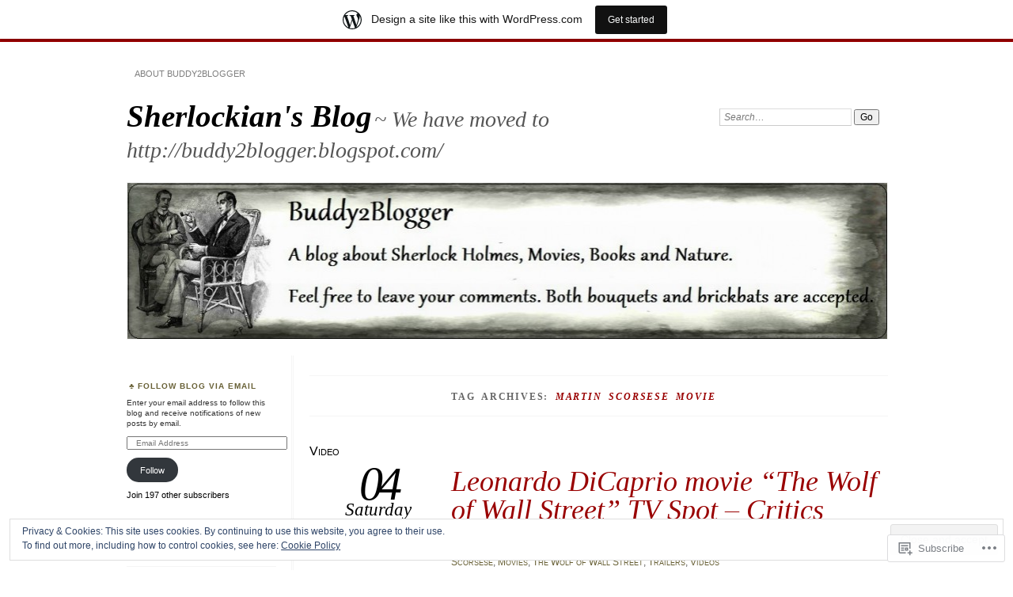

--- FILE ---
content_type: text/html; charset=UTF-8
request_url: https://sherlockianblog.wordpress.com/tag/martin-scorsese-movie/
body_size: 49843
content:
<!DOCTYPE html>
<!--[if IE 7]>
<html id="ie7" lang="en">
<![endif]-->
<!--[if IE 8]>
<html id="ie8" lang="en">
<![endif]-->
<!--[if !(IE 7) & !(IE 8)]><!-->
<html lang="en">
<!--<![endif]-->
<head>
<meta charset="UTF-8" />
<meta name="viewport" content="width=device-width" />
<title>martin scorsese movie | Sherlockian&#039;s Blog</title>
<link rel="profile" href="http://gmpg.org/xfn/11" />
<link rel="pingback" href="https://sherlockianblog.wordpress.com/xmlrpc.php" />
<!--[if lt IE 9]>
<script src="https://s0.wp.com/wp-content/themes/pub/chateau/js/html5.js?m=1315596887i" type="text/javascript"></script>
<![endif]-->
<meta name='robots' content='max-image-preview:large' />
<link rel='dns-prefetch' href='//s0.wp.com' />
<link rel='dns-prefetch' href='//af.pubmine.com' />
<link rel="alternate" type="application/rss+xml" title="Sherlockian&#039;s Blog &raquo; Feed" href="https://sherlockianblog.wordpress.com/feed/" />
<link rel="alternate" type="application/rss+xml" title="Sherlockian&#039;s Blog &raquo; Comments Feed" href="https://sherlockianblog.wordpress.com/comments/feed/" />
<link rel="alternate" type="application/rss+xml" title="Sherlockian&#039;s Blog &raquo; martin scorsese movie Tag Feed" href="https://sherlockianblog.wordpress.com/tag/martin-scorsese-movie/feed/" />
	<script type="text/javascript">
		/* <![CDATA[ */
		function addLoadEvent(func) {
			var oldonload = window.onload;
			if (typeof window.onload != 'function') {
				window.onload = func;
			} else {
				window.onload = function () {
					oldonload();
					func();
				}
			}
		}
		/* ]]> */
	</script>
	<link crossorigin='anonymous' rel='stylesheet' id='all-css-0-1' href='/_static/??-eJxtjEsOwjAMRC9EMBUoiAXiLG6wojTOR7WjiNuTdoGEYDkz7w30alzJSlkhNVO5+ZAFenh6UgFqYy0xkGHsoJQqo5KA6Ivp6EQO8P+AQxzYQlrRRbOnH3zm4j9CwjWShuzNjCsM9LvZ5Ee6T1c72cvpZs/LG8VZRLg=&cssminify=yes' type='text/css' media='all' />
<style id='wp-emoji-styles-inline-css'>

	img.wp-smiley, img.emoji {
		display: inline !important;
		border: none !important;
		box-shadow: none !important;
		height: 1em !important;
		width: 1em !important;
		margin: 0 0.07em !important;
		vertical-align: -0.1em !important;
		background: none !important;
		padding: 0 !important;
	}
/*# sourceURL=wp-emoji-styles-inline-css */
</style>
<link crossorigin='anonymous' rel='stylesheet' id='all-css-2-1' href='/wp-content/plugins/gutenberg-core/v22.2.0/build/styles/block-library/style.css?m=1764855221i&cssminify=yes' type='text/css' media='all' />
<style id='wp-block-library-inline-css'>
.has-text-align-justify {
	text-align:justify;
}
.has-text-align-justify{text-align:justify;}

/*# sourceURL=wp-block-library-inline-css */
</style><style id='global-styles-inline-css'>
:root{--wp--preset--aspect-ratio--square: 1;--wp--preset--aspect-ratio--4-3: 4/3;--wp--preset--aspect-ratio--3-4: 3/4;--wp--preset--aspect-ratio--3-2: 3/2;--wp--preset--aspect-ratio--2-3: 2/3;--wp--preset--aspect-ratio--16-9: 16/9;--wp--preset--aspect-ratio--9-16: 9/16;--wp--preset--color--black: #000000;--wp--preset--color--cyan-bluish-gray: #abb8c3;--wp--preset--color--white: #ffffff;--wp--preset--color--pale-pink: #f78da7;--wp--preset--color--vivid-red: #cf2e2e;--wp--preset--color--luminous-vivid-orange: #ff6900;--wp--preset--color--luminous-vivid-amber: #fcb900;--wp--preset--color--light-green-cyan: #7bdcb5;--wp--preset--color--vivid-green-cyan: #00d084;--wp--preset--color--pale-cyan-blue: #8ed1fc;--wp--preset--color--vivid-cyan-blue: #0693e3;--wp--preset--color--vivid-purple: #9b51e0;--wp--preset--gradient--vivid-cyan-blue-to-vivid-purple: linear-gradient(135deg,rgb(6,147,227) 0%,rgb(155,81,224) 100%);--wp--preset--gradient--light-green-cyan-to-vivid-green-cyan: linear-gradient(135deg,rgb(122,220,180) 0%,rgb(0,208,130) 100%);--wp--preset--gradient--luminous-vivid-amber-to-luminous-vivid-orange: linear-gradient(135deg,rgb(252,185,0) 0%,rgb(255,105,0) 100%);--wp--preset--gradient--luminous-vivid-orange-to-vivid-red: linear-gradient(135deg,rgb(255,105,0) 0%,rgb(207,46,46) 100%);--wp--preset--gradient--very-light-gray-to-cyan-bluish-gray: linear-gradient(135deg,rgb(238,238,238) 0%,rgb(169,184,195) 100%);--wp--preset--gradient--cool-to-warm-spectrum: linear-gradient(135deg,rgb(74,234,220) 0%,rgb(151,120,209) 20%,rgb(207,42,186) 40%,rgb(238,44,130) 60%,rgb(251,105,98) 80%,rgb(254,248,76) 100%);--wp--preset--gradient--blush-light-purple: linear-gradient(135deg,rgb(255,206,236) 0%,rgb(152,150,240) 100%);--wp--preset--gradient--blush-bordeaux: linear-gradient(135deg,rgb(254,205,165) 0%,rgb(254,45,45) 50%,rgb(107,0,62) 100%);--wp--preset--gradient--luminous-dusk: linear-gradient(135deg,rgb(255,203,112) 0%,rgb(199,81,192) 50%,rgb(65,88,208) 100%);--wp--preset--gradient--pale-ocean: linear-gradient(135deg,rgb(255,245,203) 0%,rgb(182,227,212) 50%,rgb(51,167,181) 100%);--wp--preset--gradient--electric-grass: linear-gradient(135deg,rgb(202,248,128) 0%,rgb(113,206,126) 100%);--wp--preset--gradient--midnight: linear-gradient(135deg,rgb(2,3,129) 0%,rgb(40,116,252) 100%);--wp--preset--font-size--small: 13px;--wp--preset--font-size--medium: 20px;--wp--preset--font-size--large: 36px;--wp--preset--font-size--x-large: 42px;--wp--preset--font-family--albert-sans: 'Albert Sans', sans-serif;--wp--preset--font-family--alegreya: Alegreya, serif;--wp--preset--font-family--arvo: Arvo, serif;--wp--preset--font-family--bodoni-moda: 'Bodoni Moda', serif;--wp--preset--font-family--bricolage-grotesque: 'Bricolage Grotesque', sans-serif;--wp--preset--font-family--cabin: Cabin, sans-serif;--wp--preset--font-family--chivo: Chivo, sans-serif;--wp--preset--font-family--commissioner: Commissioner, sans-serif;--wp--preset--font-family--cormorant: Cormorant, serif;--wp--preset--font-family--courier-prime: 'Courier Prime', monospace;--wp--preset--font-family--crimson-pro: 'Crimson Pro', serif;--wp--preset--font-family--dm-mono: 'DM Mono', monospace;--wp--preset--font-family--dm-sans: 'DM Sans', sans-serif;--wp--preset--font-family--dm-serif-display: 'DM Serif Display', serif;--wp--preset--font-family--domine: Domine, serif;--wp--preset--font-family--eb-garamond: 'EB Garamond', serif;--wp--preset--font-family--epilogue: Epilogue, sans-serif;--wp--preset--font-family--fahkwang: Fahkwang, sans-serif;--wp--preset--font-family--figtree: Figtree, sans-serif;--wp--preset--font-family--fira-sans: 'Fira Sans', sans-serif;--wp--preset--font-family--fjalla-one: 'Fjalla One', sans-serif;--wp--preset--font-family--fraunces: Fraunces, serif;--wp--preset--font-family--gabarito: Gabarito, system-ui;--wp--preset--font-family--ibm-plex-mono: 'IBM Plex Mono', monospace;--wp--preset--font-family--ibm-plex-sans: 'IBM Plex Sans', sans-serif;--wp--preset--font-family--ibarra-real-nova: 'Ibarra Real Nova', serif;--wp--preset--font-family--instrument-serif: 'Instrument Serif', serif;--wp--preset--font-family--inter: Inter, sans-serif;--wp--preset--font-family--josefin-sans: 'Josefin Sans', sans-serif;--wp--preset--font-family--jost: Jost, sans-serif;--wp--preset--font-family--libre-baskerville: 'Libre Baskerville', serif;--wp--preset--font-family--libre-franklin: 'Libre Franklin', sans-serif;--wp--preset--font-family--literata: Literata, serif;--wp--preset--font-family--lora: Lora, serif;--wp--preset--font-family--merriweather: Merriweather, serif;--wp--preset--font-family--montserrat: Montserrat, sans-serif;--wp--preset--font-family--newsreader: Newsreader, serif;--wp--preset--font-family--noto-sans-mono: 'Noto Sans Mono', sans-serif;--wp--preset--font-family--nunito: Nunito, sans-serif;--wp--preset--font-family--open-sans: 'Open Sans', sans-serif;--wp--preset--font-family--overpass: Overpass, sans-serif;--wp--preset--font-family--pt-serif: 'PT Serif', serif;--wp--preset--font-family--petrona: Petrona, serif;--wp--preset--font-family--piazzolla: Piazzolla, serif;--wp--preset--font-family--playfair-display: 'Playfair Display', serif;--wp--preset--font-family--plus-jakarta-sans: 'Plus Jakarta Sans', sans-serif;--wp--preset--font-family--poppins: Poppins, sans-serif;--wp--preset--font-family--raleway: Raleway, sans-serif;--wp--preset--font-family--roboto: Roboto, sans-serif;--wp--preset--font-family--roboto-slab: 'Roboto Slab', serif;--wp--preset--font-family--rubik: Rubik, sans-serif;--wp--preset--font-family--rufina: Rufina, serif;--wp--preset--font-family--sora: Sora, sans-serif;--wp--preset--font-family--source-sans-3: 'Source Sans 3', sans-serif;--wp--preset--font-family--source-serif-4: 'Source Serif 4', serif;--wp--preset--font-family--space-mono: 'Space Mono', monospace;--wp--preset--font-family--syne: Syne, sans-serif;--wp--preset--font-family--texturina: Texturina, serif;--wp--preset--font-family--urbanist: Urbanist, sans-serif;--wp--preset--font-family--work-sans: 'Work Sans', sans-serif;--wp--preset--spacing--20: 0.44rem;--wp--preset--spacing--30: 0.67rem;--wp--preset--spacing--40: 1rem;--wp--preset--spacing--50: 1.5rem;--wp--preset--spacing--60: 2.25rem;--wp--preset--spacing--70: 3.38rem;--wp--preset--spacing--80: 5.06rem;--wp--preset--shadow--natural: 6px 6px 9px rgba(0, 0, 0, 0.2);--wp--preset--shadow--deep: 12px 12px 50px rgba(0, 0, 0, 0.4);--wp--preset--shadow--sharp: 6px 6px 0px rgba(0, 0, 0, 0.2);--wp--preset--shadow--outlined: 6px 6px 0px -3px rgb(255, 255, 255), 6px 6px rgb(0, 0, 0);--wp--preset--shadow--crisp: 6px 6px 0px rgb(0, 0, 0);}:where(.is-layout-flex){gap: 0.5em;}:where(.is-layout-grid){gap: 0.5em;}body .is-layout-flex{display: flex;}.is-layout-flex{flex-wrap: wrap;align-items: center;}.is-layout-flex > :is(*, div){margin: 0;}body .is-layout-grid{display: grid;}.is-layout-grid > :is(*, div){margin: 0;}:where(.wp-block-columns.is-layout-flex){gap: 2em;}:where(.wp-block-columns.is-layout-grid){gap: 2em;}:where(.wp-block-post-template.is-layout-flex){gap: 1.25em;}:where(.wp-block-post-template.is-layout-grid){gap: 1.25em;}.has-black-color{color: var(--wp--preset--color--black) !important;}.has-cyan-bluish-gray-color{color: var(--wp--preset--color--cyan-bluish-gray) !important;}.has-white-color{color: var(--wp--preset--color--white) !important;}.has-pale-pink-color{color: var(--wp--preset--color--pale-pink) !important;}.has-vivid-red-color{color: var(--wp--preset--color--vivid-red) !important;}.has-luminous-vivid-orange-color{color: var(--wp--preset--color--luminous-vivid-orange) !important;}.has-luminous-vivid-amber-color{color: var(--wp--preset--color--luminous-vivid-amber) !important;}.has-light-green-cyan-color{color: var(--wp--preset--color--light-green-cyan) !important;}.has-vivid-green-cyan-color{color: var(--wp--preset--color--vivid-green-cyan) !important;}.has-pale-cyan-blue-color{color: var(--wp--preset--color--pale-cyan-blue) !important;}.has-vivid-cyan-blue-color{color: var(--wp--preset--color--vivid-cyan-blue) !important;}.has-vivid-purple-color{color: var(--wp--preset--color--vivid-purple) !important;}.has-black-background-color{background-color: var(--wp--preset--color--black) !important;}.has-cyan-bluish-gray-background-color{background-color: var(--wp--preset--color--cyan-bluish-gray) !important;}.has-white-background-color{background-color: var(--wp--preset--color--white) !important;}.has-pale-pink-background-color{background-color: var(--wp--preset--color--pale-pink) !important;}.has-vivid-red-background-color{background-color: var(--wp--preset--color--vivid-red) !important;}.has-luminous-vivid-orange-background-color{background-color: var(--wp--preset--color--luminous-vivid-orange) !important;}.has-luminous-vivid-amber-background-color{background-color: var(--wp--preset--color--luminous-vivid-amber) !important;}.has-light-green-cyan-background-color{background-color: var(--wp--preset--color--light-green-cyan) !important;}.has-vivid-green-cyan-background-color{background-color: var(--wp--preset--color--vivid-green-cyan) !important;}.has-pale-cyan-blue-background-color{background-color: var(--wp--preset--color--pale-cyan-blue) !important;}.has-vivid-cyan-blue-background-color{background-color: var(--wp--preset--color--vivid-cyan-blue) !important;}.has-vivid-purple-background-color{background-color: var(--wp--preset--color--vivid-purple) !important;}.has-black-border-color{border-color: var(--wp--preset--color--black) !important;}.has-cyan-bluish-gray-border-color{border-color: var(--wp--preset--color--cyan-bluish-gray) !important;}.has-white-border-color{border-color: var(--wp--preset--color--white) !important;}.has-pale-pink-border-color{border-color: var(--wp--preset--color--pale-pink) !important;}.has-vivid-red-border-color{border-color: var(--wp--preset--color--vivid-red) !important;}.has-luminous-vivid-orange-border-color{border-color: var(--wp--preset--color--luminous-vivid-orange) !important;}.has-luminous-vivid-amber-border-color{border-color: var(--wp--preset--color--luminous-vivid-amber) !important;}.has-light-green-cyan-border-color{border-color: var(--wp--preset--color--light-green-cyan) !important;}.has-vivid-green-cyan-border-color{border-color: var(--wp--preset--color--vivid-green-cyan) !important;}.has-pale-cyan-blue-border-color{border-color: var(--wp--preset--color--pale-cyan-blue) !important;}.has-vivid-cyan-blue-border-color{border-color: var(--wp--preset--color--vivid-cyan-blue) !important;}.has-vivid-purple-border-color{border-color: var(--wp--preset--color--vivid-purple) !important;}.has-vivid-cyan-blue-to-vivid-purple-gradient-background{background: var(--wp--preset--gradient--vivid-cyan-blue-to-vivid-purple) !important;}.has-light-green-cyan-to-vivid-green-cyan-gradient-background{background: var(--wp--preset--gradient--light-green-cyan-to-vivid-green-cyan) !important;}.has-luminous-vivid-amber-to-luminous-vivid-orange-gradient-background{background: var(--wp--preset--gradient--luminous-vivid-amber-to-luminous-vivid-orange) !important;}.has-luminous-vivid-orange-to-vivid-red-gradient-background{background: var(--wp--preset--gradient--luminous-vivid-orange-to-vivid-red) !important;}.has-very-light-gray-to-cyan-bluish-gray-gradient-background{background: var(--wp--preset--gradient--very-light-gray-to-cyan-bluish-gray) !important;}.has-cool-to-warm-spectrum-gradient-background{background: var(--wp--preset--gradient--cool-to-warm-spectrum) !important;}.has-blush-light-purple-gradient-background{background: var(--wp--preset--gradient--blush-light-purple) !important;}.has-blush-bordeaux-gradient-background{background: var(--wp--preset--gradient--blush-bordeaux) !important;}.has-luminous-dusk-gradient-background{background: var(--wp--preset--gradient--luminous-dusk) !important;}.has-pale-ocean-gradient-background{background: var(--wp--preset--gradient--pale-ocean) !important;}.has-electric-grass-gradient-background{background: var(--wp--preset--gradient--electric-grass) !important;}.has-midnight-gradient-background{background: var(--wp--preset--gradient--midnight) !important;}.has-small-font-size{font-size: var(--wp--preset--font-size--small) !important;}.has-medium-font-size{font-size: var(--wp--preset--font-size--medium) !important;}.has-large-font-size{font-size: var(--wp--preset--font-size--large) !important;}.has-x-large-font-size{font-size: var(--wp--preset--font-size--x-large) !important;}.has-albert-sans-font-family{font-family: var(--wp--preset--font-family--albert-sans) !important;}.has-alegreya-font-family{font-family: var(--wp--preset--font-family--alegreya) !important;}.has-arvo-font-family{font-family: var(--wp--preset--font-family--arvo) !important;}.has-bodoni-moda-font-family{font-family: var(--wp--preset--font-family--bodoni-moda) !important;}.has-bricolage-grotesque-font-family{font-family: var(--wp--preset--font-family--bricolage-grotesque) !important;}.has-cabin-font-family{font-family: var(--wp--preset--font-family--cabin) !important;}.has-chivo-font-family{font-family: var(--wp--preset--font-family--chivo) !important;}.has-commissioner-font-family{font-family: var(--wp--preset--font-family--commissioner) !important;}.has-cormorant-font-family{font-family: var(--wp--preset--font-family--cormorant) !important;}.has-courier-prime-font-family{font-family: var(--wp--preset--font-family--courier-prime) !important;}.has-crimson-pro-font-family{font-family: var(--wp--preset--font-family--crimson-pro) !important;}.has-dm-mono-font-family{font-family: var(--wp--preset--font-family--dm-mono) !important;}.has-dm-sans-font-family{font-family: var(--wp--preset--font-family--dm-sans) !important;}.has-dm-serif-display-font-family{font-family: var(--wp--preset--font-family--dm-serif-display) !important;}.has-domine-font-family{font-family: var(--wp--preset--font-family--domine) !important;}.has-eb-garamond-font-family{font-family: var(--wp--preset--font-family--eb-garamond) !important;}.has-epilogue-font-family{font-family: var(--wp--preset--font-family--epilogue) !important;}.has-fahkwang-font-family{font-family: var(--wp--preset--font-family--fahkwang) !important;}.has-figtree-font-family{font-family: var(--wp--preset--font-family--figtree) !important;}.has-fira-sans-font-family{font-family: var(--wp--preset--font-family--fira-sans) !important;}.has-fjalla-one-font-family{font-family: var(--wp--preset--font-family--fjalla-one) !important;}.has-fraunces-font-family{font-family: var(--wp--preset--font-family--fraunces) !important;}.has-gabarito-font-family{font-family: var(--wp--preset--font-family--gabarito) !important;}.has-ibm-plex-mono-font-family{font-family: var(--wp--preset--font-family--ibm-plex-mono) !important;}.has-ibm-plex-sans-font-family{font-family: var(--wp--preset--font-family--ibm-plex-sans) !important;}.has-ibarra-real-nova-font-family{font-family: var(--wp--preset--font-family--ibarra-real-nova) !important;}.has-instrument-serif-font-family{font-family: var(--wp--preset--font-family--instrument-serif) !important;}.has-inter-font-family{font-family: var(--wp--preset--font-family--inter) !important;}.has-josefin-sans-font-family{font-family: var(--wp--preset--font-family--josefin-sans) !important;}.has-jost-font-family{font-family: var(--wp--preset--font-family--jost) !important;}.has-libre-baskerville-font-family{font-family: var(--wp--preset--font-family--libre-baskerville) !important;}.has-libre-franklin-font-family{font-family: var(--wp--preset--font-family--libre-franklin) !important;}.has-literata-font-family{font-family: var(--wp--preset--font-family--literata) !important;}.has-lora-font-family{font-family: var(--wp--preset--font-family--lora) !important;}.has-merriweather-font-family{font-family: var(--wp--preset--font-family--merriweather) !important;}.has-montserrat-font-family{font-family: var(--wp--preset--font-family--montserrat) !important;}.has-newsreader-font-family{font-family: var(--wp--preset--font-family--newsreader) !important;}.has-noto-sans-mono-font-family{font-family: var(--wp--preset--font-family--noto-sans-mono) !important;}.has-nunito-font-family{font-family: var(--wp--preset--font-family--nunito) !important;}.has-open-sans-font-family{font-family: var(--wp--preset--font-family--open-sans) !important;}.has-overpass-font-family{font-family: var(--wp--preset--font-family--overpass) !important;}.has-pt-serif-font-family{font-family: var(--wp--preset--font-family--pt-serif) !important;}.has-petrona-font-family{font-family: var(--wp--preset--font-family--petrona) !important;}.has-piazzolla-font-family{font-family: var(--wp--preset--font-family--piazzolla) !important;}.has-playfair-display-font-family{font-family: var(--wp--preset--font-family--playfair-display) !important;}.has-plus-jakarta-sans-font-family{font-family: var(--wp--preset--font-family--plus-jakarta-sans) !important;}.has-poppins-font-family{font-family: var(--wp--preset--font-family--poppins) !important;}.has-raleway-font-family{font-family: var(--wp--preset--font-family--raleway) !important;}.has-roboto-font-family{font-family: var(--wp--preset--font-family--roboto) !important;}.has-roboto-slab-font-family{font-family: var(--wp--preset--font-family--roboto-slab) !important;}.has-rubik-font-family{font-family: var(--wp--preset--font-family--rubik) !important;}.has-rufina-font-family{font-family: var(--wp--preset--font-family--rufina) !important;}.has-sora-font-family{font-family: var(--wp--preset--font-family--sora) !important;}.has-source-sans-3-font-family{font-family: var(--wp--preset--font-family--source-sans-3) !important;}.has-source-serif-4-font-family{font-family: var(--wp--preset--font-family--source-serif-4) !important;}.has-space-mono-font-family{font-family: var(--wp--preset--font-family--space-mono) !important;}.has-syne-font-family{font-family: var(--wp--preset--font-family--syne) !important;}.has-texturina-font-family{font-family: var(--wp--preset--font-family--texturina) !important;}.has-urbanist-font-family{font-family: var(--wp--preset--font-family--urbanist) !important;}.has-work-sans-font-family{font-family: var(--wp--preset--font-family--work-sans) !important;}
/*# sourceURL=global-styles-inline-css */
</style>

<style id='classic-theme-styles-inline-css'>
/*! This file is auto-generated */
.wp-block-button__link{color:#fff;background-color:#32373c;border-radius:9999px;box-shadow:none;text-decoration:none;padding:calc(.667em + 2px) calc(1.333em + 2px);font-size:1.125em}.wp-block-file__button{background:#32373c;color:#fff;text-decoration:none}
/*# sourceURL=/wp-includes/css/classic-themes.min.css */
</style>
<link crossorigin='anonymous' rel='stylesheet' id='all-css-4-1' href='/_static/??-eJx9jlsKwjAQRTfkdEgtVT/EtTTpaKN5kUla3L3RQhUs/RmYy7kPnAIo7xK5hMHkm3aMykvj1YOxrsSxEsDaBkMQaawa7DWnhQBOT0OVYt7hT5DN8M2KVHQbuvQmLPW6I0O2YFu2KRQPSBkiMUO5VmcLaShG/vPNMoYsUQ1doi7j+q4VUDs1w/Cp3NrEWbKKOiTty3f1xvhpix/8SBFkltKU0mXRxZ7FoRHtab+v2/sLtROO6Q==&cssminify=yes' type='text/css' media='all' />
<style id='jetpack_facebook_likebox-inline-css'>
.widget_facebook_likebox {
	overflow: hidden;
}

/*# sourceURL=/wp-content/mu-plugins/jetpack-plugin/sun/modules/widgets/facebook-likebox/style.css */
</style>
<link crossorigin='anonymous' rel='stylesheet' id='all-css-6-1' href='/_static/??-eJzTLy/QTc7PK0nNK9HPLdUtyClNz8wr1i9KTcrJTwcy0/WTi5G5ekCujj52Temp+bo5+cmJJZn5eSgc3bScxMwikFb7XFtDE1NLExMLc0OTLACohS2q&cssminify=yes' type='text/css' media='all' />
<link crossorigin='anonymous' rel='stylesheet' id='print-css-7-1' href='/wp-content/mu-plugins/global-print/global-print.css?m=1465851035i&cssminify=yes' type='text/css' media='print' />
<style id='jetpack-global-styles-frontend-style-inline-css'>
:root { --font-headings: unset; --font-base: unset; --font-headings-default: -apple-system,BlinkMacSystemFont,"Segoe UI",Roboto,Oxygen-Sans,Ubuntu,Cantarell,"Helvetica Neue",sans-serif; --font-base-default: -apple-system,BlinkMacSystemFont,"Segoe UI",Roboto,Oxygen-Sans,Ubuntu,Cantarell,"Helvetica Neue",sans-serif;}
/*# sourceURL=jetpack-global-styles-frontend-style-inline-css */
</style>
<link crossorigin='anonymous' rel='stylesheet' id='all-css-10-1' href='/_static/??-eJyNjtEKwjAMRX/IGNTN4YP4KdK1tctMm7G0DP/eKXtRQfZ2D+SeG5wGsJKyTxljgYFLoKTY+zwYe18YtSSM4gp7Re3M6J1x7vGOlMLWqm5wtehKyaKKJcPAEkQ/4EeWOx/n2a7CwNIa/rc2kQs+K84nS4YwkgOTHDBpXtNt5zcUCG7CLNMXvgSXeN419WHfnI5V3T8BhmF3dg==&cssminify=yes' type='text/css' media='all' />
<script type="text/javascript" id="wpcom-actionbar-placeholder-js-extra">
/* <![CDATA[ */
var actionbardata = {"siteID":"28049016","postID":"0","siteURL":"https://sherlockianblog.wordpress.com","xhrURL":"https://sherlockianblog.wordpress.com/wp-admin/admin-ajax.php","nonce":"4da4b0dc14","isLoggedIn":"","statusMessage":"","subsEmailDefault":"instantly","proxyScriptUrl":"https://s0.wp.com/wp-content/js/wpcom-proxy-request.js?m=1513050504i&amp;ver=20211021","i18n":{"followedText":"New posts from this site will now appear in your \u003Ca href=\"https://wordpress.com/reader\"\u003EReader\u003C/a\u003E","foldBar":"Collapse this bar","unfoldBar":"Expand this bar","shortLinkCopied":"Shortlink copied to clipboard."}};
//# sourceURL=wpcom-actionbar-placeholder-js-extra
/* ]]> */
</script>
<script type="text/javascript" id="jetpack-mu-wpcom-settings-js-before">
/* <![CDATA[ */
var JETPACK_MU_WPCOM_SETTINGS = {"assetsUrl":"https://s0.wp.com/wp-content/mu-plugins/jetpack-mu-wpcom-plugin/sun/jetpack_vendor/automattic/jetpack-mu-wpcom/src/build/"};
//# sourceURL=jetpack-mu-wpcom-settings-js-before
/* ]]> */
</script>
<script crossorigin='anonymous' type='text/javascript'  src='/_static/??-eJx9jMEOwiAQRH/IdaMmRQ/Gb2kBCQTYDQul/r2tHjQx8TQzmXmDnUFTrjZXDIIlVuBCy2MfZIdfXWrAsTmfBaVNoovn6mlNd4qR+p9598bZKtv728LUEsPs7Q81RXIfjooZjYCOo4h98ToxzsdNIFMGZ7isF7d0PajTWQ2DuqjwBIN6TR8='></script>
<script type="text/javascript" id="rlt-proxy-js-after">
/* <![CDATA[ */
	rltInitialize( {"token":null,"iframeOrigins":["https:\/\/widgets.wp.com"]} );
//# sourceURL=rlt-proxy-js-after
/* ]]> */
</script>
<link rel="EditURI" type="application/rsd+xml" title="RSD" href="https://sherlockianblog.wordpress.com/xmlrpc.php?rsd" />
<meta name="generator" content="WordPress.com" />

<!-- Jetpack Open Graph Tags -->
<meta property="og:type" content="website" />
<meta property="og:title" content="martin scorsese movie &#8211; Sherlockian&#039;s Blog" />
<meta property="og:url" content="https://sherlockianblog.wordpress.com/tag/martin-scorsese-movie/" />
<meta property="og:site_name" content="Sherlockian&#039;s Blog" />
<meta property="og:image" content="https://secure.gravatar.com/blavatar/ac911339676818af0606c5c3c62f69b41b9e99ccdd3704d145b22c9447b203e3?s=200&#038;ts=1768814948" />
<meta property="og:image:width" content="200" />
<meta property="og:image:height" content="200" />
<meta property="og:image:alt" content="" />
<meta property="og:locale" content="en_US" />
<meta property="fb:app_id" content="249643311490" />

<!-- End Jetpack Open Graph Tags -->
<link rel="shortcut icon" type="image/x-icon" href="https://secure.gravatar.com/blavatar/ac911339676818af0606c5c3c62f69b41b9e99ccdd3704d145b22c9447b203e3?s=32" sizes="16x16" />
<link rel="icon" type="image/x-icon" href="https://secure.gravatar.com/blavatar/ac911339676818af0606c5c3c62f69b41b9e99ccdd3704d145b22c9447b203e3?s=32" sizes="16x16" />
<link rel="apple-touch-icon" href="https://secure.gravatar.com/blavatar/ac911339676818af0606c5c3c62f69b41b9e99ccdd3704d145b22c9447b203e3?s=114" />
<link rel='openid.server' href='https://sherlockianblog.wordpress.com/?openidserver=1' />
<link rel='openid.delegate' href='https://sherlockianblog.wordpress.com/' />
<link rel="search" type="application/opensearchdescription+xml" href="https://sherlockianblog.wordpress.com/osd.xml" title="Sherlockian&#039;s Blog" />
<link rel="search" type="application/opensearchdescription+xml" href="https://s1.wp.com/opensearch.xml" title="WordPress.com" />
<meta name="description" content="Posts about martin scorsese movie written by Buddy2Blogger" />
<script type="text/javascript">
/* <![CDATA[ */
var wa_client = {}; wa_client.cmd = []; wa_client.config = { 'blog_id': 28049016, 'blog_language': 'en', 'is_wordads': false, 'hosting_type': 0, 'afp_account_id': null, 'afp_host_id': 5038568878849053, 'theme': 'pub/chateau', '_': { 'title': 'Advertisement', 'privacy_settings': 'Privacy Settings' }, 'formats': [ 'belowpost', 'bottom_sticky', 'sidebar_sticky_right', 'sidebar', 'gutenberg_rectangle', 'gutenberg_leaderboard', 'gutenberg_mobile_leaderboard', 'gutenberg_skyscraper' ] };
/* ]]> */
</script>
		<script type="text/javascript">

			window.doNotSellCallback = function() {

				var linkElements = [
					'a[href="https://wordpress.com/?ref=footer_blog"]',
					'a[href="https://wordpress.com/?ref=footer_website"]',
					'a[href="https://wordpress.com/?ref=vertical_footer"]',
					'a[href^="https://wordpress.com/?ref=footer_segment_"]',
				].join(',');

				var dnsLink = document.createElement( 'a' );
				dnsLink.href = 'https://wordpress.com/advertising-program-optout/';
				dnsLink.classList.add( 'do-not-sell-link' );
				dnsLink.rel = 'nofollow';
				dnsLink.style.marginLeft = '0.5em';
				dnsLink.textContent = 'Do Not Sell or Share My Personal Information';

				var creditLinks = document.querySelectorAll( linkElements );

				if ( 0 === creditLinks.length ) {
					return false;
				}

				Array.prototype.forEach.call( creditLinks, function( el ) {
					el.insertAdjacentElement( 'afterend', dnsLink );
				});

				return true;
			};

		</script>
		<style type="text/css" id="custom-colors-css">	#menu li {
		background: transparent;
	}
	#menu a {
		border-color: transparent;
	}
	#search #s {
		background: #fff;
	}
#menu a { color: #7F7F7F;}
#menu ul ul a,#menu ul ul a:hover,#page #menu a:hover, .post-entry a:hover, .post-extras .post-edit-link:hover { color: #7F7F7F;}
#main-title #site-title a, #more-posts-inner a { color: #000000;}
.sticky .entry-format, .more-posts .sticky h2.entry-format, .more-posts h2.entry-format, .featured { color: #000000;}
.post-date { color: #000000;}
#page #menu a:hover, .post-entry a:hover, .post-extras .post-edit-link:hover { color: #000000;}
a.entry-format-link, a.entry-format-link:visited { color: #000000;}
.post-extras a:hover { color: #000000;}
#comments h3 { color: #000000;}
#comments li.pingback a,.comment-text p a:hover { color: #000000;}
.comment-text .reply-link a { color: #000000;}
.comment-author,.comment-author a { color: #000000;}
#comments #reply-title a, #comment-nav-above a, #comment-nav-below a, .comment-text table a { color: #000000;}
.comment-text p a:hover { color: #000000;}
.post-entry .more-link { color: #000000;}
.post-info a:hover { color: #000000;}
.sidebar-widget a:hover { color: #000000;}
.sidebar-widget { color: #000000;}
.featured a { color: #000000;}
#main-title #site-description { color: #555555;}
.post-info { color: #555555;}
.post-date span { color: #555555;}
.post-info .post-com-count a { color: #555555;}
#main-image { border-color: #ddd;}
#main-image { border-color: rgba( 221, 221, 221, 0.3 );}
#main-image img { border-color: #ddd;}
#main-image img { border-color: rgba( 221, 221, 221, 0.3 );}
.post-title h1 { border-color: #ddd;}
.post-title h1 { border-color: rgba( 221, 221, 221, 0.3 );}
#content,.content-sidebar #content { border-color: #ddd;}
#content,.content-sidebar #content { border-color: rgba( 221, 221, 221, 0.3 );}
.sidebar-widget li { border-color: #ddd;}
.sidebar-widget li { border-color: rgba( 221, 221, 221, 0.3 );}
.more-posts .page-title, .more-posts .notice { border-color: #ddd;}
.more-posts .page-title, .more-posts .notice { border-color: rgba( 221, 221, 221, 0.3 );}
#more-posts-inner span { border-color: #ddd;}
#more-posts-inner span { border-color: rgba( 221, 221, 221, 0.3 );}
#menu .current-menu-item > a, #menu .current_page_item > a, #menu .current-menu-ancestor > a { border-top-color: #ddd;}
#menu .current-menu-item > a, #menu .current_page_item > a, #menu .current-menu-ancestor > a { border-top-color: rgba( 221, 221, 221, 0.3 );}
.single .post { border-color: #ddd;}
.single .post { border-color: rgba( 221, 221, 221, 0.3 );}
.post-extras strong { border-color: #ddd;}
.post-extras strong { border-color: rgba( 221, 221, 221, 0.3 );}
.comment-text { border-color: #ddd;}
.comment-text { border-color: rgba( 221, 221, 221, 0.3 );}
#comments li { border-color: #ddd;}
#comments li { border-color: rgba( 221, 221, 221, 0.3 );}
.post-entry { color: #333333;}
.sidebar-widget a { color: #333333;}
.post-extras { color: #333333;}
.post-extras p a { color: #333333;}
#more-posts-inner article { color: #333333;}
.comment-text p { color: #333333;}
#menu .current-menu-item > a, #menu .current_page_item > a, #menu .current-menu-ancestor > a { border-bottom-color: #ccc;}
#menu .current-menu-item > a, #menu .current_page_item > a, #menu .current-menu-ancestor > a { border-bottom-color: rgba( 204, 204, 204, 0.3 );}
#comments #respond h3 { border-color: #ccc;}
#comments #respond h3 { border-color: rgba( 204, 204, 204, 0.3 );}
#comments h3 { border-bottom: #ccc;}
#comments h3 { border-bottom: rgba( 204, 204, 204, 0.3 );}
.sidebar-widget li  { color: #4F4F4F;}
.wp-caption .wp-caption-text:before,.wp-caption .wp-caption-text, .gallery-caption { color: #666666;}
.more-posts .page-title, .more-posts .notice { color: #666666;}
#comments li.pingback .comment-text .edit-comment a { color: #666666;}
#copyright a { color: #919191;}
#page { background-image: #FFFFFF;}
.sticky .entry-format, .more-posts .sticky h2.entry-format, .more-posts h2.entry-format, .featured { background-color: #FFFFFF;}
.post-date em { background-color: #FFFFFF;}
#main-image { border-color: #FFFFFF;}
#main-image { border-color: rgba( 255, 255, 255, 0.1 );}
.post-info a { color: #675F34;}
.sidebar-widget h1 { color: #675F34;}
.sidebar-widget h1, #subscribe-item h1 { color: #675F34;}
.post-entry h3, #comments .comment-text h3 { color: #675F34;}
.post-entry blockquote p, .comment-text blockquote p { color: #675F34;}
#main-title #site-title a:hover { color: #990000;}
.post-title h1,.post-title h1 a { color: #990000;}
#page { border-color: #900;}
.more-posts .page-title em { color: #990000;}
.sidebar-widget a:active { color: #990000;}
#page .post-edit-link a { color: #990000;}
#menu .current-menu-item > a, #menu .current_page_item > a, #menu .current-menu-ancestor > a { color: #990000;}
.post-title h1, .post-entry a, .post-extras .post-edit-link, #more-posts-inner a:hover { color: #990000;}
#comments #respond h3 { color: #990000;}
#nav-below a:active { color: #990000;}
.comment-author a:hover { color: #990000;}
.comment-text p a { color: #990000;}
.post-entry .more-link:hover { color: #990000;}
#comments li a:hover { color: #990000;}
</style>
<script type="text/javascript">
	window.google_analytics_uacct = "UA-52447-2";
</script>

<script type="text/javascript">
	var _gaq = _gaq || [];
	_gaq.push(['_setAccount', 'UA-52447-2']);
	_gaq.push(['_gat._anonymizeIp']);
	_gaq.push(['_setDomainName', 'wordpress.com']);
	_gaq.push(['_initData']);
	_gaq.push(['_trackPageview']);

	(function() {
		var ga = document.createElement('script'); ga.type = 'text/javascript'; ga.async = true;
		ga.src = ('https:' == document.location.protocol ? 'https://ssl' : 'http://www') + '.google-analytics.com/ga.js';
		(document.getElementsByTagName('head')[0] || document.getElementsByTagName('body')[0]).appendChild(ga);
	})();
</script>
<link crossorigin='anonymous' rel='stylesheet' id='all-css-0-3' href='/_static/??-eJyNzEEOwiAQQNELSSeojbowHsVQGMlUGAgztNe3Tdy4c/mSnw9rNb6wIivkbmrqkVhgRq3Ov78G6QxPYg9TpxQ2TuIbVaWytT8aMvHgRQ7w9ziX0BMKrBQiqkBsbnHqmqmtvCjhvnvku72Mp9vVnu1x/gDMjUQR&cssminify=yes' type='text/css' media='all' />
<link rel='stylesheet' id='gravatar-card-services-css' href='https://secure.gravatar.com/css/services.css?ver=202604924dcd77a86c6f1d3698ec27fc5da92b28585ddad3ee636c0397cf312193b2a1' media='all' />
</head>

<body class="archive tag tag-martin-scorsese-movie tag-32967755 wp-theme-pubchateau customizer-styles-applied two-column sidebar-content jetpack-reblog-enabled has-marketing-bar has-marketing-bar-theme-chateau">
<div id="page" class="hfeed">
		<div id="page-inner">
		<header id="branding" role="banner">
			<nav id="menu" role="navigation">
				<ul class="menu clear-fix">
<li class="page_item page-item-2"><a href="https://sherlockianblog.wordpress.com/about/">About Buddy2Blogger</a></li>
</ul>
			</nav><!-- end #menu -->

			<div id="main-title">
				<hgroup>
					<h1 id="site-title"><a href="https://sherlockianblog.wordpress.com/" title="Sherlockian&#039;s Blog" rel="home">Sherlockian&#039;s Blog</a></h1>
												<h2 id="site-description">~ We have moved to http://buddy2blogger.blogspot.com/</h2>
									</hgroup>
			</div><!-- end #main-title -->

							<div id="search">
					
<form method="get" action="https://sherlockianblog.wordpress.com//" >
	<div>
		<label for="s" class="assistive-text">Search:</label>
		<input type="text" value="Search&hellip;" name="s" id="s" onfocus="this.value=''" />
		<input type="submit" name="search" value="Go" />
	</div>
</form>
				</div><!-- end #search -->
			
			<div id="main-image">
							<a href="https://sherlockianblog.wordpress.com/">
													<img src="https://sherlockianblog.wordpress.com/wp-content/uploads/2013/05/cropped-current-header.jpg" width="959" height="197" alt="Sherlockian&#039;s Blog" title="Sherlockian&#039;s Blog" />
									</a>
						</div><!-- end #main-image -->
		</header><!-- #branding -->
		<div id="main" class="clear-fix">
<div id="primary">
	<div id="content" class="clear-fix" role="main">
		<div class="more-posts">

			
				<header class="page-header">
					<h1 class="page-title">
						Tag Archives: <em>martin scorsese movie</em>					</h1>
				</header>

				
				<article id="post-4796" class="post-4796 post type-post status-publish format-video hentry category-leo-dicaprio-2 category-leonardo-dicaprio-2 category-martin-scorsese category-movies category-the-wolf-of-wall-street category-trailers category-videos tag-jon-favreau tag-jonah-hill tag-leo-dicaprio-jonah-hill tag-leo-dicaprio-movie tag-leonardo-dicaprio tag-leonardo-dicaprio-movie tag-martin-scorsese tag-martin-scorsese-leo-dicaprio tag-martin-scorsese-leonardo-dicaprio-movie tag-martin-scorsese-movie tag-martin-scorsese-the-wolf-of-wall-street tag-martin-scorsese-trailer tag-matthew-mcconaughey tag-p-j-byrne tag-rob-reiner tag-spike-jonze tag-teaser tag-the-wolf-of-wall-street tag-the-wolf-of-wall-street-tv-spot tag-trailer tag-tv-spot post_format-post-format-video">
	<header class="post-title">
									<p><a class="entry-format-link" href="https://sherlockianblog.wordpress.com/type/video/" title="All Video posts">Video</a></p>
						<h1><a href="https://sherlockianblog.wordpress.com/2014/01/04/leonardo-dicaprio-movie-the-wolf-of-wall-street-tv-spot-critics/" rel="bookmark">Leonardo DiCaprio movie “The Wolf of Wall Street” TV Spot –&nbsp;Critics</a></h1>								<a href="https://sherlockianblog.wordpress.com/2014/01/04/leonardo-dicaprio-movie-the-wolf-of-wall-street-tv-spot-critics/" class="post-permalink">		<p class="post-date">
			<strong>04</strong>
			<em>Saturday</em>
			<span>Jan 2014</span>
		</p>
	</a>
	<div class="post-info clear-fix">
		<p>
			Posted <span class="by-author"> by <span class="author vcard"><a class="url fn n" href="https://sherlockianblog.wordpress.com/author/buddy2blogger/" title="View all posts by Buddy2Blogger" rel="author">Buddy2Blogger</a></span></span> in <a href="https://sherlockianblog.wordpress.com/category/leo-dicaprio-2/" rel="category tag">Leo DiCaprio</a>, <a href="https://sherlockianblog.wordpress.com/category/leonardo-dicaprio-2/" rel="category tag">Leonardo DiCaprio</a>, <a href="https://sherlockianblog.wordpress.com/category/martin-scorsese/" rel="category tag">Martin Scorsese</a>, <a href="https://sherlockianblog.wordpress.com/category/movies/" rel="category tag">Movies</a>, <a href="https://sherlockianblog.wordpress.com/category/the-wolf-of-wall-street/" rel="category tag">The Wolf of Wall Street</a>, <a href="https://sherlockianblog.wordpress.com/category/trailers/" rel="category tag">Trailers</a>, <a href="https://sherlockianblog.wordpress.com/category/videos/" rel="category tag">Videos</a>		</p>
		<p class="post-com-count">
			<strong>&asymp; <a href="https://sherlockianblog.wordpress.com/2014/01/04/leonardo-dicaprio-movie-the-wolf-of-wall-street-tv-spot-critics/#respond">Leave a comment</a></strong>
		</p>
	</div><!-- end .post-info -->
						</header><!-- end .post-title -->
	<div class="post-content clear-fix">

			<div class="post-extras">
				<p><strong>Tags</strong></p><p><a href="https://sherlockianblog.wordpress.com/tag/jon-favreau/" rel="tag">jon favreau</a>, <a href="https://sherlockianblog.wordpress.com/tag/jonah-hill/" rel="tag">Jonah Hill</a>, <a href="https://sherlockianblog.wordpress.com/tag/leo-dicaprio-jonah-hill/" rel="tag">leo dicaprio jonah hill</a>, <a href="https://sherlockianblog.wordpress.com/tag/leo-dicaprio-movie/" rel="tag">leo dicaprio movie</a>, <a href="https://sherlockianblog.wordpress.com/tag/leonardo-dicaprio/" rel="tag">leonardo dicaprio</a>, <a href="https://sherlockianblog.wordpress.com/tag/leonardo-dicaprio-movie/" rel="tag">leonardo dicaprio movie</a>, <a href="https://sherlockianblog.wordpress.com/tag/martin-scorsese/" rel="tag">Martin Scorsese</a>, <a href="https://sherlockianblog.wordpress.com/tag/martin-scorsese-leo-dicaprio/" rel="tag">martin scorsese leo dicaprio</a>, <a href="https://sherlockianblog.wordpress.com/tag/martin-scorsese-leonardo-dicaprio-movie/" rel="tag">martin scorsese leonardo dicaprio movie</a>, <a href="https://sherlockianblog.wordpress.com/tag/martin-scorsese-movie/" rel="tag">martin scorsese movie</a>, <a href="https://sherlockianblog.wordpress.com/tag/martin-scorsese-the-wolf-of-wall-street/" rel="tag">martin scorsese the wolf of wall street</a>, <a href="https://sherlockianblog.wordpress.com/tag/martin-scorsese-trailer/" rel="tag">martin scorsese trailer</a>, <a href="https://sherlockianblog.wordpress.com/tag/matthew-mcconaughey/" rel="tag">Matthew McConaughey</a>, <a href="https://sherlockianblog.wordpress.com/tag/p-j-byrne/" rel="tag">P.J. Byrne</a>, <a href="https://sherlockianblog.wordpress.com/tag/rob-reiner/" rel="tag">Rob Reiner</a>, <a href="https://sherlockianblog.wordpress.com/tag/spike-jonze/" rel="tag">Spike Jonze</a>, <a href="https://sherlockianblog.wordpress.com/tag/teaser/" rel="tag">teaser</a>, <a href="https://sherlockianblog.wordpress.com/tag/the-wolf-of-wall-street/" rel="tag">The Wolf of Wall Street</a>, <a href="https://sherlockianblog.wordpress.com/tag/the-wolf-of-wall-street-tv-spot/" rel="tag">the wolf of wall street tv spot</a>, <a href="https://sherlockianblog.wordpress.com/tag/trailer/" rel="tag">trailer</a>, <a href="https://sherlockianblog.wordpress.com/tag/tv-spot/" rel="tag">tv spot</a></p>	</div><!-- end .post-extras -->

		<div class="post-entry">
			<p><span class="embed-youtube" style="text-align:center; display: block;"><iframe class="youtube-player" width="529" height="298" src="https://www.youtube.com/embed/NGr6leSx310?version=3&#038;rel=1&#038;showsearch=0&#038;showinfo=1&#038;iv_load_policy=1&#038;fs=1&#038;hl=en&#038;autohide=2&#038;wmode=transparent" allowfullscreen="true" style="border:0;" sandbox="allow-scripts allow-same-origin allow-popups allow-presentation allow-popups-to-escape-sandbox"></iframe></span></p>
<p>Directed by Martin Scorsese. With Leonardo DiCaprio, Jonah Hill, Rob Reiner, Matthew McConaughey, P.J. Byrne, Jon Favreau, Spike Jonze.</p>
<div id="jp-post-flair" class="sharedaddy sd-rating-enabled sd-like-enabled sd-sharing-enabled"><div class="sharedaddy sd-sharing-enabled"><div class="robots-nocontent sd-block sd-social sd-social-icon-text sd-sharing"><h3 class="sd-title">Share this:</h3><div class="sd-content"><ul><li class="share-facebook"><a rel="nofollow noopener noreferrer"
				data-shared="sharing-facebook-4796"
				class="share-facebook sd-button share-icon"
				href="https://sherlockianblog.wordpress.com/2014/01/04/leonardo-dicaprio-movie-the-wolf-of-wall-street-tv-spot-critics/?share=facebook"
				target="_blank"
				aria-labelledby="sharing-facebook-4796"
				>
				<span id="sharing-facebook-4796" hidden>Share on Facebook (Opens in new window)</span>
				<span>Facebook</span>
			</a></li><li class="share-reddit"><a rel="nofollow noopener noreferrer"
				data-shared="sharing-reddit-4796"
				class="share-reddit sd-button share-icon"
				href="https://sherlockianblog.wordpress.com/2014/01/04/leonardo-dicaprio-movie-the-wolf-of-wall-street-tv-spot-critics/?share=reddit"
				target="_blank"
				aria-labelledby="sharing-reddit-4796"
				>
				<span id="sharing-reddit-4796" hidden>Share on Reddit (Opens in new window)</span>
				<span>Reddit</span>
			</a></li><li class="share-twitter"><a rel="nofollow noopener noreferrer"
				data-shared="sharing-twitter-4796"
				class="share-twitter sd-button share-icon"
				href="https://sherlockianblog.wordpress.com/2014/01/04/leonardo-dicaprio-movie-the-wolf-of-wall-street-tv-spot-critics/?share=twitter"
				target="_blank"
				aria-labelledby="sharing-twitter-4796"
				>
				<span id="sharing-twitter-4796" hidden>Share on X (Opens in new window)</span>
				<span>X</span>
			</a></li><li class="share-pinterest"><a rel="nofollow noopener noreferrer"
				data-shared="sharing-pinterest-4796"
				class="share-pinterest sd-button share-icon"
				href="https://sherlockianblog.wordpress.com/2014/01/04/leonardo-dicaprio-movie-the-wolf-of-wall-street-tv-spot-critics/?share=pinterest"
				target="_blank"
				aria-labelledby="sharing-pinterest-4796"
				>
				<span id="sharing-pinterest-4796" hidden>Share on Pinterest (Opens in new window)</span>
				<span>Pinterest</span>
			</a></li><li class="share-email"><a rel="nofollow noopener noreferrer"
				data-shared="sharing-email-4796"
				class="share-email sd-button share-icon"
				href="mailto:?subject=%5BShared%20Post%5D%20Leonardo%20DiCaprio%20movie%20%E2%80%9CThe%20Wolf%20of%20Wall%20Street%E2%80%9D%20TV%20Spot%20%E2%80%93%20Critics&#038;body=https%3A%2F%2Fsherlockianblog.wordpress.com%2F2014%2F01%2F04%2Fleonardo-dicaprio-movie-the-wolf-of-wall-street-tv-spot-critics%2F&#038;share=email"
				target="_blank"
				aria-labelledby="sharing-email-4796"
				data-email-share-error-title="Do you have email set up?" data-email-share-error-text="If you&#039;re having problems sharing via email, you might not have email set up for your browser. You may need to create a new email yourself." data-email-share-nonce="2aa0ea95a3" data-email-share-track-url="https://sherlockianblog.wordpress.com/2014/01/04/leonardo-dicaprio-movie-the-wolf-of-wall-street-tv-spot-critics/?share=email">
				<span id="sharing-email-4796" hidden>Email a link to a friend (Opens in new window)</span>
				<span>Email</span>
			</a></li><li class="share-tumblr"><a rel="nofollow noopener noreferrer"
				data-shared="sharing-tumblr-4796"
				class="share-tumblr sd-button share-icon"
				href="https://sherlockianblog.wordpress.com/2014/01/04/leonardo-dicaprio-movie-the-wolf-of-wall-street-tv-spot-critics/?share=tumblr"
				target="_blank"
				aria-labelledby="sharing-tumblr-4796"
				>
				<span id="sharing-tumblr-4796" hidden>Share on Tumblr (Opens in new window)</span>
				<span>Tumblr</span>
			</a></li><li class="share-end"></li></ul></div></div></div><div class='sharedaddy sd-block sd-like jetpack-likes-widget-wrapper jetpack-likes-widget-unloaded' id='like-post-wrapper-28049016-4796-696df9642ee5d' data-src='//widgets.wp.com/likes/index.html?ver=20260119#blog_id=28049016&amp;post_id=4796&amp;origin=sherlockianblog.wordpress.com&amp;obj_id=28049016-4796-696df9642ee5d' data-name='like-post-frame-28049016-4796-696df9642ee5d' data-title='Like or Reblog'><div class='likes-widget-placeholder post-likes-widget-placeholder' style='height: 55px;'><span class='button'><span>Like</span></span> <span class='loading'>Loading...</span></div><span class='sd-text-color'></span><a class='sd-link-color'></a></div></div>					</div><!-- end .post-entry -->

	</div><!-- end .post-content -->
</article><!-- #post-4796 -->
<article id="post-4751" class="post-4751 post type-post status-publish format-video hentry category-leo-dicaprio-2 category-leonardo-dicaprio-2 category-martin-scorsese category-movies category-the-wolf-of-wall-street category-trailers category-videos tag-jon-favreau tag-leo-dicaprio-jonah-hill tag-leo-dicaprio-movie tag-leonardo-dicaprio tag-leonardo-dicaprio-movie tag-martin-scorsese tag-martin-scorsese-leo-dicaprio tag-martin-scorsese-leonardo-dicaprio-movie tag-martin-scorsese-movie tag-martin-scorsese-the-wolf-of-wall-street tag-martin-scorsese-trailer tag-martin-scorsese-leonardo-dicaprio tag-matthew-mcconaughey tag-p-j-byrne tag-rob-reiner tag-spike-jonze tag-teaser tag-the-wolf-of-wall-street tag-the-wolf-of-wall-street-tv-spot tag-trailer tag-tv-spot post_format-post-format-video">
	<header class="post-title">
									<p><a class="entry-format-link" href="https://sherlockianblog.wordpress.com/type/video/" title="All Video posts">Video</a></p>
						<h1><a href="https://sherlockianblog.wordpress.com/2013/12/29/leonardo-dicaprio-movie-the-wolf-of-wall-street-tv-spot-bribe/" rel="bookmark">Leonardo DiCaprio movie “The Wolf of Wall Street” TV Spot –&nbsp;Bribe</a></h1>								<a href="https://sherlockianblog.wordpress.com/2013/12/29/leonardo-dicaprio-movie-the-wolf-of-wall-street-tv-spot-bribe/" class="post-permalink">		<p class="post-date">
			<strong>29</strong>
			<em>Sunday</em>
			<span>Dec 2013</span>
		</p>
	</a>
	<div class="post-info clear-fix">
		<p>
			Posted <span class="by-author"> by <span class="author vcard"><a class="url fn n" href="https://sherlockianblog.wordpress.com/author/buddy2blogger/" title="View all posts by Buddy2Blogger" rel="author">Buddy2Blogger</a></span></span> in <a href="https://sherlockianblog.wordpress.com/category/leo-dicaprio-2/" rel="category tag">Leo DiCaprio</a>, <a href="https://sherlockianblog.wordpress.com/category/leonardo-dicaprio-2/" rel="category tag">Leonardo DiCaprio</a>, <a href="https://sherlockianblog.wordpress.com/category/martin-scorsese/" rel="category tag">Martin Scorsese</a>, <a href="https://sherlockianblog.wordpress.com/category/movies/" rel="category tag">Movies</a>, <a href="https://sherlockianblog.wordpress.com/category/the-wolf-of-wall-street/" rel="category tag">The Wolf of Wall Street</a>, <a href="https://sherlockianblog.wordpress.com/category/trailers/" rel="category tag">Trailers</a>, <a href="https://sherlockianblog.wordpress.com/category/videos/" rel="category tag">Videos</a>		</p>
		<p class="post-com-count">
			<strong>&asymp; <a href="https://sherlockianblog.wordpress.com/2013/12/29/leonardo-dicaprio-movie-the-wolf-of-wall-street-tv-spot-bribe/#comments">2 Comments</a></strong>
		</p>
	</div><!-- end .post-info -->
						</header><!-- end .post-title -->
	<div class="post-content clear-fix">

			<div class="post-extras">
				<p><strong>Tags</strong></p><p><a href="https://sherlockianblog.wordpress.com/tag/jon-favreau/" rel="tag">jon favreau</a>, <a href="https://sherlockianblog.wordpress.com/tag/leo-dicaprio-jonah-hill/" rel="tag">leo dicaprio jonah hill</a>, <a href="https://sherlockianblog.wordpress.com/tag/leo-dicaprio-movie/" rel="tag">leo dicaprio movie</a>, <a href="https://sherlockianblog.wordpress.com/tag/leonardo-dicaprio/" rel="tag">leonardo dicaprio</a>, <a href="https://sherlockianblog.wordpress.com/tag/leonardo-dicaprio-movie/" rel="tag">leonardo dicaprio movie</a>, <a href="https://sherlockianblog.wordpress.com/tag/martin-scorsese/" rel="tag">Martin Scorsese</a>, <a href="https://sherlockianblog.wordpress.com/tag/martin-scorsese-leo-dicaprio/" rel="tag">martin scorsese leo dicaprio</a>, <a href="https://sherlockianblog.wordpress.com/tag/martin-scorsese-leonardo-dicaprio-movie/" rel="tag">martin scorsese leonardo dicaprio movie</a>, <a href="https://sherlockianblog.wordpress.com/tag/martin-scorsese-movie/" rel="tag">martin scorsese movie</a>, <a href="https://sherlockianblog.wordpress.com/tag/martin-scorsese-the-wolf-of-wall-street/" rel="tag">martin scorsese the wolf of wall street</a>, <a href="https://sherlockianblog.wordpress.com/tag/martin-scorsese-trailer/" rel="tag">martin scorsese trailer</a>, <a href="https://sherlockianblog.wordpress.com/tag/martin-scorsese-leonardo-dicaprio/" rel="tag">Martin Scorsese.Leonardo DiCaprio</a>, <a href="https://sherlockianblog.wordpress.com/tag/matthew-mcconaughey/" rel="tag">Matthew McConaughey</a>, <a href="https://sherlockianblog.wordpress.com/tag/p-j-byrne/" rel="tag">P.J. Byrne</a>, <a href="https://sherlockianblog.wordpress.com/tag/rob-reiner/" rel="tag">Rob Reiner</a>, <a href="https://sherlockianblog.wordpress.com/tag/spike-jonze/" rel="tag">Spike Jonze</a>, <a href="https://sherlockianblog.wordpress.com/tag/teaser/" rel="tag">teaser</a>, <a href="https://sherlockianblog.wordpress.com/tag/the-wolf-of-wall-street/" rel="tag">The Wolf of Wall Street</a>, <a href="https://sherlockianblog.wordpress.com/tag/the-wolf-of-wall-street-tv-spot/" rel="tag">the wolf of wall street tv spot</a>, <a href="https://sherlockianblog.wordpress.com/tag/trailer/" rel="tag">trailer</a>, <a href="https://sherlockianblog.wordpress.com/tag/tv-spot/" rel="tag">tv spot</a></p>	</div><!-- end .post-extras -->

		<div class="post-entry">
			<p><span class="embed-youtube" style="text-align:center; display: block;"><iframe class="youtube-player" width="529" height="298" src="https://www.youtube.com/embed/776VC-5P3QU?version=3&#038;rel=1&#038;showsearch=0&#038;showinfo=1&#038;iv_load_policy=1&#038;fs=1&#038;hl=en&#038;autohide=2&#038;wmode=transparent" allowfullscreen="true" style="border:0;" sandbox="allow-scripts allow-same-origin allow-popups allow-presentation allow-popups-to-escape-sandbox"></iframe></span></p>
<p>Directed by Martin Scorsese. With Leonardo DiCaprio, Jonah Hill, Rob Reiner, Matthew McConaughey, P.J. Byrne, Jon Favreau, Spike Jonze.</p>
<div id="jp-post-flair" class="sharedaddy sd-rating-enabled sd-like-enabled sd-sharing-enabled"><div class="sharedaddy sd-sharing-enabled"><div class="robots-nocontent sd-block sd-social sd-social-icon-text sd-sharing"><h3 class="sd-title">Share this:</h3><div class="sd-content"><ul><li class="share-facebook"><a rel="nofollow noopener noreferrer"
				data-shared="sharing-facebook-4751"
				class="share-facebook sd-button share-icon"
				href="https://sherlockianblog.wordpress.com/2013/12/29/leonardo-dicaprio-movie-the-wolf-of-wall-street-tv-spot-bribe/?share=facebook"
				target="_blank"
				aria-labelledby="sharing-facebook-4751"
				>
				<span id="sharing-facebook-4751" hidden>Share on Facebook (Opens in new window)</span>
				<span>Facebook</span>
			</a></li><li class="share-reddit"><a rel="nofollow noopener noreferrer"
				data-shared="sharing-reddit-4751"
				class="share-reddit sd-button share-icon"
				href="https://sherlockianblog.wordpress.com/2013/12/29/leonardo-dicaprio-movie-the-wolf-of-wall-street-tv-spot-bribe/?share=reddit"
				target="_blank"
				aria-labelledby="sharing-reddit-4751"
				>
				<span id="sharing-reddit-4751" hidden>Share on Reddit (Opens in new window)</span>
				<span>Reddit</span>
			</a></li><li class="share-twitter"><a rel="nofollow noopener noreferrer"
				data-shared="sharing-twitter-4751"
				class="share-twitter sd-button share-icon"
				href="https://sherlockianblog.wordpress.com/2013/12/29/leonardo-dicaprio-movie-the-wolf-of-wall-street-tv-spot-bribe/?share=twitter"
				target="_blank"
				aria-labelledby="sharing-twitter-4751"
				>
				<span id="sharing-twitter-4751" hidden>Share on X (Opens in new window)</span>
				<span>X</span>
			</a></li><li class="share-pinterest"><a rel="nofollow noopener noreferrer"
				data-shared="sharing-pinterest-4751"
				class="share-pinterest sd-button share-icon"
				href="https://sherlockianblog.wordpress.com/2013/12/29/leonardo-dicaprio-movie-the-wolf-of-wall-street-tv-spot-bribe/?share=pinterest"
				target="_blank"
				aria-labelledby="sharing-pinterest-4751"
				>
				<span id="sharing-pinterest-4751" hidden>Share on Pinterest (Opens in new window)</span>
				<span>Pinterest</span>
			</a></li><li class="share-email"><a rel="nofollow noopener noreferrer"
				data-shared="sharing-email-4751"
				class="share-email sd-button share-icon"
				href="mailto:?subject=%5BShared%20Post%5D%20Leonardo%20DiCaprio%20movie%20%E2%80%9CThe%20Wolf%20of%20Wall%20Street%E2%80%9D%20TV%20Spot%20%E2%80%93%20Bribe&#038;body=https%3A%2F%2Fsherlockianblog.wordpress.com%2F2013%2F12%2F29%2Fleonardo-dicaprio-movie-the-wolf-of-wall-street-tv-spot-bribe%2F&#038;share=email"
				target="_blank"
				aria-labelledby="sharing-email-4751"
				data-email-share-error-title="Do you have email set up?" data-email-share-error-text="If you&#039;re having problems sharing via email, you might not have email set up for your browser. You may need to create a new email yourself." data-email-share-nonce="96fac7a275" data-email-share-track-url="https://sherlockianblog.wordpress.com/2013/12/29/leonardo-dicaprio-movie-the-wolf-of-wall-street-tv-spot-bribe/?share=email">
				<span id="sharing-email-4751" hidden>Email a link to a friend (Opens in new window)</span>
				<span>Email</span>
			</a></li><li class="share-tumblr"><a rel="nofollow noopener noreferrer"
				data-shared="sharing-tumblr-4751"
				class="share-tumblr sd-button share-icon"
				href="https://sherlockianblog.wordpress.com/2013/12/29/leonardo-dicaprio-movie-the-wolf-of-wall-street-tv-spot-bribe/?share=tumblr"
				target="_blank"
				aria-labelledby="sharing-tumblr-4751"
				>
				<span id="sharing-tumblr-4751" hidden>Share on Tumblr (Opens in new window)</span>
				<span>Tumblr</span>
			</a></li><li class="share-end"></li></ul></div></div></div><div class='sharedaddy sd-block sd-like jetpack-likes-widget-wrapper jetpack-likes-widget-unloaded' id='like-post-wrapper-28049016-4751-696df96430064' data-src='//widgets.wp.com/likes/index.html?ver=20260119#blog_id=28049016&amp;post_id=4751&amp;origin=sherlockianblog.wordpress.com&amp;obj_id=28049016-4751-696df96430064' data-name='like-post-frame-28049016-4751-696df96430064' data-title='Like or Reblog'><div class='likes-widget-placeholder post-likes-widget-placeholder' style='height: 55px;'><span class='button'><span>Like</span></span> <span class='loading'>Loading...</span></div><span class='sd-text-color'></span><a class='sd-link-color'></a></div></div>					</div><!-- end .post-entry -->

	</div><!-- end .post-content -->
</article><!-- #post-4751 -->
<article id="post-4680" class="post-4680 post type-post status-publish format-video hentry category-buddy2blogger tag-jon-favreau tag-leo-dicaprio-jonah-hill tag-leo-dicaprio-movie tag-leonardo-dicaprio tag-leonardo-dicaprio-movie tag-martin-scorsese tag-martin-scorsese-leo-dicaprio tag-martin-scorsese-leonardo-dicaprio-movie tag-martin-scorsese-movie tag-martin-scorsese-the-wolf-of-wall-street tag-martin-scorsese-trailer tag-martin-scorsese-leonardo-dicaprio tag-p-j-byrne tag-spike-jonze tag-teaser tag-the-wolf-of-wall-street tag-the-wolf-of-wall-street-tv-spot tag-trailer tag-tv-spot post_format-post-format-video">
	<header class="post-title">
									<p><a class="entry-format-link" href="https://sherlockianblog.wordpress.com/type/video/" title="All Video posts">Video</a></p>
						<h1><a href="https://sherlockianblog.wordpress.com/2013/12/21/leonardo-dicaprio-movie-the-wolf-of-wall-street-tv-spot-the-sides/" rel="bookmark">Leonardo DiCaprio movie “The Wolf of Wall Street” TV Spot – The&nbsp;Sides</a></h1>								<a href="https://sherlockianblog.wordpress.com/2013/12/21/leonardo-dicaprio-movie-the-wolf-of-wall-street-tv-spot-the-sides/" class="post-permalink">		<p class="post-date">
			<strong>21</strong>
			<em>Saturday</em>
			<span>Dec 2013</span>
		</p>
	</a>
	<div class="post-info clear-fix">
		<p>
			Posted <span class="by-author"> by <span class="author vcard"><a class="url fn n" href="https://sherlockianblog.wordpress.com/author/buddy2blogger/" title="View all posts by Buddy2Blogger" rel="author">Buddy2Blogger</a></span></span> in <a href="https://sherlockianblog.wordpress.com/category/buddy2blogger/" rel="category tag">buddy2blogger</a>		</p>
		<p class="post-com-count">
			<strong>&asymp; <a href="https://sherlockianblog.wordpress.com/2013/12/21/leonardo-dicaprio-movie-the-wolf-of-wall-street-tv-spot-the-sides/#respond">Leave a comment</a></strong>
		</p>
	</div><!-- end .post-info -->
						</header><!-- end .post-title -->
	<div class="post-content clear-fix">

			<div class="post-extras">
				<p><strong>Tags</strong></p><p><a href="https://sherlockianblog.wordpress.com/tag/jon-favreau/" rel="tag">jon favreau</a>, <a href="https://sherlockianblog.wordpress.com/tag/leo-dicaprio-jonah-hill/" rel="tag">leo dicaprio jonah hill</a>, <a href="https://sherlockianblog.wordpress.com/tag/leo-dicaprio-movie/" rel="tag">leo dicaprio movie</a>, <a href="https://sherlockianblog.wordpress.com/tag/leonardo-dicaprio/" rel="tag">leonardo dicaprio</a>, <a href="https://sherlockianblog.wordpress.com/tag/leonardo-dicaprio-movie/" rel="tag">leonardo dicaprio movie</a>, <a href="https://sherlockianblog.wordpress.com/tag/martin-scorsese/" rel="tag">Martin Scorsese</a>, <a href="https://sherlockianblog.wordpress.com/tag/martin-scorsese-leo-dicaprio/" rel="tag">martin scorsese leo dicaprio</a>, <a href="https://sherlockianblog.wordpress.com/tag/martin-scorsese-leonardo-dicaprio-movie/" rel="tag">martin scorsese leonardo dicaprio movie</a>, <a href="https://sherlockianblog.wordpress.com/tag/martin-scorsese-movie/" rel="tag">martin scorsese movie</a>, <a href="https://sherlockianblog.wordpress.com/tag/martin-scorsese-the-wolf-of-wall-street/" rel="tag">martin scorsese the wolf of wall street</a>, <a href="https://sherlockianblog.wordpress.com/tag/martin-scorsese-trailer/" rel="tag">martin scorsese trailer</a>, <a href="https://sherlockianblog.wordpress.com/tag/martin-scorsese-leonardo-dicaprio/" rel="tag">Martin Scorsese.Leonardo DiCaprio</a>, <a href="https://sherlockianblog.wordpress.com/tag/p-j-byrne/" rel="tag">P.J. Byrne</a>, <a href="https://sherlockianblog.wordpress.com/tag/spike-jonze/" rel="tag">Spike Jonze</a>, <a href="https://sherlockianblog.wordpress.com/tag/teaser/" rel="tag">teaser</a>, <a href="https://sherlockianblog.wordpress.com/tag/the-wolf-of-wall-street/" rel="tag">The Wolf of Wall Street</a>, <a href="https://sherlockianblog.wordpress.com/tag/the-wolf-of-wall-street-tv-spot/" rel="tag">the wolf of wall street tv spot</a>, <a href="https://sherlockianblog.wordpress.com/tag/trailer/" rel="tag">trailer</a>, <a href="https://sherlockianblog.wordpress.com/tag/tv-spot/" rel="tag">tv spot</a></p>	</div><!-- end .post-extras -->

		<div class="post-entry">
			<p><span class="embed-youtube" style="text-align:center; display: block;"><iframe class="youtube-player" width="529" height="298" src="https://www.youtube.com/embed/d5UO-17DRws?version=3&#038;rel=1&#038;showsearch=0&#038;showinfo=1&#038;iv_load_policy=1&#038;fs=1&#038;hl=en&#038;autohide=2&#038;wmode=transparent" allowfullscreen="true" style="border:0;" sandbox="allow-scripts allow-same-origin allow-popups allow-presentation allow-popups-to-escape-sandbox"></iframe></span></p>
<p>Directed by Martin Scorsese. With Leonardo DiCaprio, Jonah Hill, P.J. Byrne, Jon Favreau, Spike Jonze.</p>
<div id="jp-post-flair" class="sharedaddy sd-rating-enabled sd-like-enabled sd-sharing-enabled"><div class="sharedaddy sd-sharing-enabled"><div class="robots-nocontent sd-block sd-social sd-social-icon-text sd-sharing"><h3 class="sd-title">Share this:</h3><div class="sd-content"><ul><li class="share-facebook"><a rel="nofollow noopener noreferrer"
				data-shared="sharing-facebook-4680"
				class="share-facebook sd-button share-icon"
				href="https://sherlockianblog.wordpress.com/2013/12/21/leonardo-dicaprio-movie-the-wolf-of-wall-street-tv-spot-the-sides/?share=facebook"
				target="_blank"
				aria-labelledby="sharing-facebook-4680"
				>
				<span id="sharing-facebook-4680" hidden>Share on Facebook (Opens in new window)</span>
				<span>Facebook</span>
			</a></li><li class="share-reddit"><a rel="nofollow noopener noreferrer"
				data-shared="sharing-reddit-4680"
				class="share-reddit sd-button share-icon"
				href="https://sherlockianblog.wordpress.com/2013/12/21/leonardo-dicaprio-movie-the-wolf-of-wall-street-tv-spot-the-sides/?share=reddit"
				target="_blank"
				aria-labelledby="sharing-reddit-4680"
				>
				<span id="sharing-reddit-4680" hidden>Share on Reddit (Opens in new window)</span>
				<span>Reddit</span>
			</a></li><li class="share-twitter"><a rel="nofollow noopener noreferrer"
				data-shared="sharing-twitter-4680"
				class="share-twitter sd-button share-icon"
				href="https://sherlockianblog.wordpress.com/2013/12/21/leonardo-dicaprio-movie-the-wolf-of-wall-street-tv-spot-the-sides/?share=twitter"
				target="_blank"
				aria-labelledby="sharing-twitter-4680"
				>
				<span id="sharing-twitter-4680" hidden>Share on X (Opens in new window)</span>
				<span>X</span>
			</a></li><li class="share-pinterest"><a rel="nofollow noopener noreferrer"
				data-shared="sharing-pinterest-4680"
				class="share-pinterest sd-button share-icon"
				href="https://sherlockianblog.wordpress.com/2013/12/21/leonardo-dicaprio-movie-the-wolf-of-wall-street-tv-spot-the-sides/?share=pinterest"
				target="_blank"
				aria-labelledby="sharing-pinterest-4680"
				>
				<span id="sharing-pinterest-4680" hidden>Share on Pinterest (Opens in new window)</span>
				<span>Pinterest</span>
			</a></li><li class="share-email"><a rel="nofollow noopener noreferrer"
				data-shared="sharing-email-4680"
				class="share-email sd-button share-icon"
				href="mailto:?subject=%5BShared%20Post%5D%20Leonardo%20DiCaprio%20movie%20%E2%80%9CThe%20Wolf%20of%20Wall%20Street%E2%80%9D%20TV%20Spot%20%E2%80%93%20The%20Sides&#038;body=https%3A%2F%2Fsherlockianblog.wordpress.com%2F2013%2F12%2F21%2Fleonardo-dicaprio-movie-the-wolf-of-wall-street-tv-spot-the-sides%2F&#038;share=email"
				target="_blank"
				aria-labelledby="sharing-email-4680"
				data-email-share-error-title="Do you have email set up?" data-email-share-error-text="If you&#039;re having problems sharing via email, you might not have email set up for your browser. You may need to create a new email yourself." data-email-share-nonce="e56680bb01" data-email-share-track-url="https://sherlockianblog.wordpress.com/2013/12/21/leonardo-dicaprio-movie-the-wolf-of-wall-street-tv-spot-the-sides/?share=email">
				<span id="sharing-email-4680" hidden>Email a link to a friend (Opens in new window)</span>
				<span>Email</span>
			</a></li><li class="share-tumblr"><a rel="nofollow noopener noreferrer"
				data-shared="sharing-tumblr-4680"
				class="share-tumblr sd-button share-icon"
				href="https://sherlockianblog.wordpress.com/2013/12/21/leonardo-dicaprio-movie-the-wolf-of-wall-street-tv-spot-the-sides/?share=tumblr"
				target="_blank"
				aria-labelledby="sharing-tumblr-4680"
				>
				<span id="sharing-tumblr-4680" hidden>Share on Tumblr (Opens in new window)</span>
				<span>Tumblr</span>
			</a></li><li class="share-end"></li></ul></div></div></div><div class='sharedaddy sd-block sd-like jetpack-likes-widget-wrapper jetpack-likes-widget-unloaded' id='like-post-wrapper-28049016-4680-696df9643117f' data-src='//widgets.wp.com/likes/index.html?ver=20260119#blog_id=28049016&amp;post_id=4680&amp;origin=sherlockianblog.wordpress.com&amp;obj_id=28049016-4680-696df9643117f' data-name='like-post-frame-28049016-4680-696df9643117f' data-title='Like or Reblog'><div class='likes-widget-placeholder post-likes-widget-placeholder' style='height: 55px;'><span class='button'><span>Like</span></span> <span class='loading'>Loading...</span></div><span class='sd-text-color'></span><a class='sd-link-color'></a></div></div>					</div><!-- end .post-entry -->

	</div><!-- end .post-content -->
</article><!-- #post-4680 -->
<article id="post-4608" class="post-4608 post type-post status-publish format-video hentry category-leo-dicaprio-2 category-leonardo-dicaprio-2 category-martin-scorsese category-movies category-trailers category-videos tag-jon-favreau tag-leo-dicaprio-jonah-hill tag-leo-dicaprio-movie tag-leonardo-dicaprio tag-leonardo-dicaprio-movie tag-martin-scorsese tag-martin-scorsese-leo-dicaprio tag-martin-scorsese-leonardo-dicaprio-movie tag-martin-scorsese-movie tag-martin-scorsese-the-wolf-of-wall-street tag-martin-scorsese-trailer tag-martin-scorsese-leonardo-dicaprio tag-p-j-byrne tag-spike-jonze tag-teaser tag-the-wolf-of-wall-street tag-the-wolf-of-wall-street-tv-spot tag-trailer tag-tv-spot post_format-post-format-video">
	<header class="post-title">
									<p><a class="entry-format-link" href="https://sherlockianblog.wordpress.com/type/video/" title="All Video posts">Video</a></p>
						<h1><a href="https://sherlockianblog.wordpress.com/2013/12/15/leo-dicaprio-movie-the-wolf-of-wall-street-tv-spot-who-is/" rel="bookmark">Leonardo DiCaprio movie “The Wolf of Wall Street” TV Spot – Who&nbsp;Is</a></h1>								<a href="https://sherlockianblog.wordpress.com/2013/12/15/leo-dicaprio-movie-the-wolf-of-wall-street-tv-spot-who-is/" class="post-permalink">		<p class="post-date">
			<strong>15</strong>
			<em>Sunday</em>
			<span>Dec 2013</span>
		</p>
	</a>
	<div class="post-info clear-fix">
		<p>
			Posted <span class="by-author"> by <span class="author vcard"><a class="url fn n" href="https://sherlockianblog.wordpress.com/author/buddy2blogger/" title="View all posts by Buddy2Blogger" rel="author">Buddy2Blogger</a></span></span> in <a href="https://sherlockianblog.wordpress.com/category/leo-dicaprio-2/" rel="category tag">Leo DiCaprio</a>, <a href="https://sherlockianblog.wordpress.com/category/leonardo-dicaprio-2/" rel="category tag">Leonardo DiCaprio</a>, <a href="https://sherlockianblog.wordpress.com/category/martin-scorsese/" rel="category tag">Martin Scorsese</a>, <a href="https://sherlockianblog.wordpress.com/category/movies/" rel="category tag">Movies</a>, <a href="https://sherlockianblog.wordpress.com/category/trailers/" rel="category tag">Trailers</a>, <a href="https://sherlockianblog.wordpress.com/category/videos/" rel="category tag">Videos</a>		</p>
		<p class="post-com-count">
			<strong>&asymp; <a href="https://sherlockianblog.wordpress.com/2013/12/15/leo-dicaprio-movie-the-wolf-of-wall-street-tv-spot-who-is/#respond">Leave a comment</a></strong>
		</p>
	</div><!-- end .post-info -->
						</header><!-- end .post-title -->
	<div class="post-content clear-fix">

			<div class="post-extras">
				<p><strong>Tags</strong></p><p><a href="https://sherlockianblog.wordpress.com/tag/jon-favreau/" rel="tag">jon favreau</a>, <a href="https://sherlockianblog.wordpress.com/tag/leo-dicaprio-jonah-hill/" rel="tag">leo dicaprio jonah hill</a>, <a href="https://sherlockianblog.wordpress.com/tag/leo-dicaprio-movie/" rel="tag">leo dicaprio movie</a>, <a href="https://sherlockianblog.wordpress.com/tag/leonardo-dicaprio/" rel="tag">leonardo dicaprio</a>, <a href="https://sherlockianblog.wordpress.com/tag/leonardo-dicaprio-movie/" rel="tag">leonardo dicaprio movie</a>, <a href="https://sherlockianblog.wordpress.com/tag/martin-scorsese/" rel="tag">Martin Scorsese</a>, <a href="https://sherlockianblog.wordpress.com/tag/martin-scorsese-leo-dicaprio/" rel="tag">martin scorsese leo dicaprio</a>, <a href="https://sherlockianblog.wordpress.com/tag/martin-scorsese-leonardo-dicaprio-movie/" rel="tag">martin scorsese leonardo dicaprio movie</a>, <a href="https://sherlockianblog.wordpress.com/tag/martin-scorsese-movie/" rel="tag">martin scorsese movie</a>, <a href="https://sherlockianblog.wordpress.com/tag/martin-scorsese-the-wolf-of-wall-street/" rel="tag">martin scorsese the wolf of wall street</a>, <a href="https://sherlockianblog.wordpress.com/tag/martin-scorsese-trailer/" rel="tag">martin scorsese trailer</a>, <a href="https://sherlockianblog.wordpress.com/tag/martin-scorsese-leonardo-dicaprio/" rel="tag">Martin Scorsese.Leonardo DiCaprio</a>, <a href="https://sherlockianblog.wordpress.com/tag/p-j-byrne/" rel="tag">P.J. Byrne</a>, <a href="https://sherlockianblog.wordpress.com/tag/spike-jonze/" rel="tag">Spike Jonze</a>, <a href="https://sherlockianblog.wordpress.com/tag/teaser/" rel="tag">teaser</a>, <a href="https://sherlockianblog.wordpress.com/tag/the-wolf-of-wall-street/" rel="tag">The Wolf of Wall Street</a>, <a href="https://sherlockianblog.wordpress.com/tag/the-wolf-of-wall-street-tv-spot/" rel="tag">the wolf of wall street tv spot</a>, <a href="https://sherlockianblog.wordpress.com/tag/trailer/" rel="tag">trailer</a>, <a href="https://sherlockianblog.wordpress.com/tag/tv-spot/" rel="tag">tv spot</a></p>	</div><!-- end .post-extras -->

		<div class="post-entry">
			<p><span class="embed-youtube" style="text-align:center; display: block;"><iframe class="youtube-player" width="529" height="298" src="https://www.youtube.com/embed/VhBY6oNxYbE?version=3&#038;rel=1&#038;showsearch=0&#038;showinfo=1&#038;iv_load_policy=1&#038;fs=1&#038;hl=en&#038;autohide=2&#038;wmode=transparent" allowfullscreen="true" style="border:0;" sandbox="allow-scripts allow-same-origin allow-popups allow-presentation allow-popups-to-escape-sandbox"></iframe></span></p>
<p>Directed by Martin Scorsese. With Leonardo DiCaprio, Jonah Hill, P.J. Byrne, Jon Favreau, Spike Jonze.</p>
<div id="jp-post-flair" class="sharedaddy sd-rating-enabled sd-like-enabled sd-sharing-enabled"><div class="sharedaddy sd-sharing-enabled"><div class="robots-nocontent sd-block sd-social sd-social-icon-text sd-sharing"><h3 class="sd-title">Share this:</h3><div class="sd-content"><ul><li class="share-facebook"><a rel="nofollow noopener noreferrer"
				data-shared="sharing-facebook-4608"
				class="share-facebook sd-button share-icon"
				href="https://sherlockianblog.wordpress.com/2013/12/15/leo-dicaprio-movie-the-wolf-of-wall-street-tv-spot-who-is/?share=facebook"
				target="_blank"
				aria-labelledby="sharing-facebook-4608"
				>
				<span id="sharing-facebook-4608" hidden>Share on Facebook (Opens in new window)</span>
				<span>Facebook</span>
			</a></li><li class="share-reddit"><a rel="nofollow noopener noreferrer"
				data-shared="sharing-reddit-4608"
				class="share-reddit sd-button share-icon"
				href="https://sherlockianblog.wordpress.com/2013/12/15/leo-dicaprio-movie-the-wolf-of-wall-street-tv-spot-who-is/?share=reddit"
				target="_blank"
				aria-labelledby="sharing-reddit-4608"
				>
				<span id="sharing-reddit-4608" hidden>Share on Reddit (Opens in new window)</span>
				<span>Reddit</span>
			</a></li><li class="share-twitter"><a rel="nofollow noopener noreferrer"
				data-shared="sharing-twitter-4608"
				class="share-twitter sd-button share-icon"
				href="https://sherlockianblog.wordpress.com/2013/12/15/leo-dicaprio-movie-the-wolf-of-wall-street-tv-spot-who-is/?share=twitter"
				target="_blank"
				aria-labelledby="sharing-twitter-4608"
				>
				<span id="sharing-twitter-4608" hidden>Share on X (Opens in new window)</span>
				<span>X</span>
			</a></li><li class="share-pinterest"><a rel="nofollow noopener noreferrer"
				data-shared="sharing-pinterest-4608"
				class="share-pinterest sd-button share-icon"
				href="https://sherlockianblog.wordpress.com/2013/12/15/leo-dicaprio-movie-the-wolf-of-wall-street-tv-spot-who-is/?share=pinterest"
				target="_blank"
				aria-labelledby="sharing-pinterest-4608"
				>
				<span id="sharing-pinterest-4608" hidden>Share on Pinterest (Opens in new window)</span>
				<span>Pinterest</span>
			</a></li><li class="share-email"><a rel="nofollow noopener noreferrer"
				data-shared="sharing-email-4608"
				class="share-email sd-button share-icon"
				href="mailto:?subject=%5BShared%20Post%5D%20Leonardo%20DiCaprio%20movie%20%E2%80%9CThe%20Wolf%20of%20Wall%20Street%E2%80%9D%20TV%20Spot%20%E2%80%93%20Who%20Is&#038;body=https%3A%2F%2Fsherlockianblog.wordpress.com%2F2013%2F12%2F15%2Fleo-dicaprio-movie-the-wolf-of-wall-street-tv-spot-who-is%2F&#038;share=email"
				target="_blank"
				aria-labelledby="sharing-email-4608"
				data-email-share-error-title="Do you have email set up?" data-email-share-error-text="If you&#039;re having problems sharing via email, you might not have email set up for your browser. You may need to create a new email yourself." data-email-share-nonce="3e0d678f55" data-email-share-track-url="https://sherlockianblog.wordpress.com/2013/12/15/leo-dicaprio-movie-the-wolf-of-wall-street-tv-spot-who-is/?share=email">
				<span id="sharing-email-4608" hidden>Email a link to a friend (Opens in new window)</span>
				<span>Email</span>
			</a></li><li class="share-tumblr"><a rel="nofollow noopener noreferrer"
				data-shared="sharing-tumblr-4608"
				class="share-tumblr sd-button share-icon"
				href="https://sherlockianblog.wordpress.com/2013/12/15/leo-dicaprio-movie-the-wolf-of-wall-street-tv-spot-who-is/?share=tumblr"
				target="_blank"
				aria-labelledby="sharing-tumblr-4608"
				>
				<span id="sharing-tumblr-4608" hidden>Share on Tumblr (Opens in new window)</span>
				<span>Tumblr</span>
			</a></li><li class="share-end"></li></ul></div></div></div><div class='sharedaddy sd-block sd-like jetpack-likes-widget-wrapper jetpack-likes-widget-unloaded' id='like-post-wrapper-28049016-4608-696df9643231a' data-src='//widgets.wp.com/likes/index.html?ver=20260119#blog_id=28049016&amp;post_id=4608&amp;origin=sherlockianblog.wordpress.com&amp;obj_id=28049016-4608-696df9643231a' data-name='like-post-frame-28049016-4608-696df9643231a' data-title='Like or Reblog'><div class='likes-widget-placeholder post-likes-widget-placeholder' style='height: 55px;'><span class='button'><span>Like</span></span> <span class='loading'>Loading...</span></div><span class='sd-text-color'></span><a class='sd-link-color'></a></div></div>					</div><!-- end .post-entry -->

	</div><!-- end .post-content -->
</article><!-- #post-4608 -->

						<nav id="nav-below" class="clear-fix">

			<div class="nav-previous"><a href="https://sherlockianblog.wordpress.com/tag/martin-scorsese-movie/page/2/" >&larr; Older posts</a></div>
			<div class="nav-next"></div>
		</nav><!-- #nav-below -->
	
			
		</div><!-- end #more-posts -->
	</div><!-- end #content -->
</div><!-- end #primary -->

	<div id="secondary" class="widget-area" role="complementary">
		
		<aside id="blog_subscription-2" class="sidebar-widget widget_blog_subscription jetpack_subscription_widget"><h1 class="widget-title"><label for="subscribe-field">Follow Blog via Email</label></h1>

			<div class="wp-block-jetpack-subscriptions__container">
			<form
				action="https://subscribe.wordpress.com"
				method="post"
				accept-charset="utf-8"
				data-blog="28049016"
				data-post_access_level="everybody"
				id="subscribe-blog"
			>
				<p>Enter your email address to follow this blog and receive notifications of new posts by email.</p>
				<p id="subscribe-email">
					<label
						id="subscribe-field-label"
						for="subscribe-field"
						class="screen-reader-text"
					>
						Email Address:					</label>

					<input
							type="email"
							name="email"
							autocomplete="email"
							
							style="width: 95%; padding: 1px 10px"
							placeholder="Email Address"
							value=""
							id="subscribe-field"
							required
						/>				</p>

				<p id="subscribe-submit"
									>
					<input type="hidden" name="action" value="subscribe"/>
					<input type="hidden" name="blog_id" value="28049016"/>
					<input type="hidden" name="source" value="https://sherlockianblog.wordpress.com/tag/martin-scorsese-movie/"/>
					<input type="hidden" name="sub-type" value="widget"/>
					<input type="hidden" name="redirect_fragment" value="subscribe-blog"/>
					<input type="hidden" id="_wpnonce" name="_wpnonce" value="1b4f7adeb0" />					<button type="submit"
													class="wp-block-button__link"
																	>
						Follow					</button>
				</p>
			</form>
							<div class="wp-block-jetpack-subscriptions__subscount">
					Join 197 other subscribers				</div>
						</div>
			
</aside><aside id="rss_links-3" class="sidebar-widget widget_rss_links"><ul><li><a href="https://sherlockianblog.wordpress.com/feed/" title="Subscribe to Posts">RSS - Posts</a></li><li><a href="https://sherlockianblog.wordpress.com/comments/feed/" title="Subscribe to Comments">RSS - Comments</a></li></ul>
</aside><aside id="twitter-3" class="sidebar-widget widget_twitter"><h1 class="widget-title"><a href='http://twitter.com/Buddy2Blogger'>Connect with us on Twitter</a></h1><a class="twitter-timeline" data-height="600" data-dnt="true" href="https://twitter.com/Buddy2Blogger">Tweets by Buddy2Blogger</a></aside><aside id="grofile-2" class="sidebar-widget widget-grofile grofile"><h1 class="widget-title">My Profile</h1>			<img
				src="https://1.gravatar.com/avatar/bcd3d23e4ddd0b76f0b7c8eb2083c635?s=320"
				srcset="https://1.gravatar.com/avatar/bcd3d23e4ddd0b76f0b7c8eb2083c635?s=320 1x, https://1.gravatar.com/avatar/bcd3d23e4ddd0b76f0b7c8eb2083c635?s=480 1.5x, https://1.gravatar.com/avatar/bcd3d23e4ddd0b76f0b7c8eb2083c635?s=640 2x, https://1.gravatar.com/avatar/bcd3d23e4ddd0b76f0b7c8eb2083c635?s=960 3x, https://1.gravatar.com/avatar/bcd3d23e4ddd0b76f0b7c8eb2083c635?s=1280 4x"
				class="grofile-thumbnail no-grav"
				alt="Buddy2Blogger"
				loading="lazy" />
			<div class="grofile-meta">
				<h4><a href="https://gravatar.com/buddy2blogger">Buddy2Blogger</a></h4>
				<p>Long time fan of Arthur Conan Doyle's Sherlock Holmes stories and novels. Vasily Livanov's Holmes is my favorite.

Check out my main blog at buddy2blogger.blogspot.com for more Sherlock Holmes related goodies.</p>
			</div>

			
			<p><a href="https://gravatar.com/buddy2blogger" class="grofile-full-link">
				View Full Profile &rarr;			</a></p>

			</aside><aside id="media_image-6" class="sidebar-widget widget_media_image"><style>.widget.widget_media_image { overflow: hidden; }.widget.widget_media_image img { height: auto; max-width: 100%; }</style><img class="image alignnone" src="http://i.imgur.com/o9n7nvZ.jpg" alt="Please support Animal Rights. " width="320" height="398" /></aside><aside id="facebook-likebox-3" class="sidebar-widget widget_facebook_likebox"><h1 class="widget-title"><a href="https://www.facebook.com/buddy2blogger">buddy2blogger</a></h1>		<div id="fb-root"></div>
		<div class="fb-page" data-href="https://www.facebook.com/buddy2blogger" data-width="200"  data-height="250" data-hide-cover="false" data-show-facepile="true" data-tabs="false" data-hide-cta="false" data-small-header="false">
		<div class="fb-xfbml-parse-ignore"><blockquote cite="https://www.facebook.com/buddy2blogger"><a href="https://www.facebook.com/buddy2blogger">buddy2blogger</a></blockquote></div>
		</div>
		</aside><aside id="search-2" class="sidebar-widget widget_search">
<form method="get" action="https://sherlockianblog.wordpress.com//" >
	<div>
		<label for="s" class="assistive-text">Search:</label>
		<input type="text" value="Search&hellip;" name="s" id="s" onfocus="this.value=''" />
		<input type="submit" name="search" value="Go" />
	</div>
</form>
</aside><aside id="blog-stats-3" class="sidebar-widget widget_blog-stats"><h1 class="widget-title">Blog Stats</h1>		<ul>
			<li>48,752 hits</li>
		</ul>
		</aside><aside id="jp_blogs_i_follow-2" class="sidebar-widget widget_jp_blogs_i_follow"><h1 class="widget-title">Blogs I Follow</h1><ul><li><a href="http://kathleenkaskawrites.wordpress.com" class="bump-view" data-bump-view="bif">kathleen kaska writes</a></li><li><a href="http://olvemaudal.wordpress.com" class="bump-view" data-bump-view="bif">Geektalk</a></li><li><a href="http://tcagley.wordpress.com" class="bump-view" data-bump-view="bif">Software Process and Measurement</a></li><li><a href="http://automationpanda.com" class="bump-view" data-bump-view="bif">Automation Panda</a></li><li><a href="http://lizkeogh.com" class="bump-view" data-bump-view="bif">Liz Keogh, lunivore</a></li><li><a href="http://agilepinoy.wordpress.com" class="bump-view" data-bump-view="bif">Agile Pinoy : IT Community</a></li><li><a href="http://wronghands1.com" class="bump-view" data-bump-view="bif">Wrong Hands</a></li><li><a href="http://andreajwenger.com" class="bump-view" data-bump-view="bif">Write with Personality</a></li><li><a href="http://notesfromthebordercom.wordpress.com" class="bump-view" data-bump-view="bif">notesfromtheborder.com</a></li><li><a href="http://greatbong.net" class="bump-view" data-bump-view="bif">The Greatbong Blog &amp; Podcast</a></li></ul></aside><aside id="archives-3" class="sidebar-widget widget_archive"><h1 class="widget-title">Archives</h1>		<label class="screen-reader-text" for="archives-dropdown-3">Archives</label>
		<select id="archives-dropdown-3" name="archive-dropdown">
			
			<option value="">Select Month</option>
				<option value='https://sherlockianblog.wordpress.com/2021/05/'> May 2021 &nbsp;(3)</option>
	<option value='https://sherlockianblog.wordpress.com/2021/04/'> April 2021 &nbsp;(7)</option>
	<option value='https://sherlockianblog.wordpress.com/2019/01/'> January 2019 &nbsp;(4)</option>
	<option value='https://sherlockianblog.wordpress.com/2018/12/'> December 2018 &nbsp;(2)</option>
	<option value='https://sherlockianblog.wordpress.com/2017/05/'> May 2017 &nbsp;(1)</option>
	<option value='https://sherlockianblog.wordpress.com/2017/04/'> April 2017 &nbsp;(1)</option>
	<option value='https://sherlockianblog.wordpress.com/2017/03/'> March 2017 &nbsp;(4)</option>
	<option value='https://sherlockianblog.wordpress.com/2017/01/'> January 2017 &nbsp;(5)</option>
	<option value='https://sherlockianblog.wordpress.com/2016/10/'> October 2016 &nbsp;(3)</option>
	<option value='https://sherlockianblog.wordpress.com/2016/09/'> September 2016 &nbsp;(18)</option>
	<option value='https://sherlockianblog.wordpress.com/2016/08/'> August 2016 &nbsp;(42)</option>
	<option value='https://sherlockianblog.wordpress.com/2016/07/'> July 2016 &nbsp;(6)</option>
	<option value='https://sherlockianblog.wordpress.com/2016/06/'> June 2016 &nbsp;(12)</option>
	<option value='https://sherlockianblog.wordpress.com/2016/05/'> May 2016 &nbsp;(15)</option>
	<option value='https://sherlockianblog.wordpress.com/2016/04/'> April 2016 &nbsp;(7)</option>
	<option value='https://sherlockianblog.wordpress.com/2016/03/'> March 2016 &nbsp;(12)</option>
	<option value='https://sherlockianblog.wordpress.com/2016/02/'> February 2016 &nbsp;(26)</option>
	<option value='https://sherlockianblog.wordpress.com/2016/01/'> January 2016 &nbsp;(53)</option>
	<option value='https://sherlockianblog.wordpress.com/2015/12/'> December 2015 &nbsp;(39)</option>
	<option value='https://sherlockianblog.wordpress.com/2015/11/'> November 2015 &nbsp;(86)</option>
	<option value='https://sherlockianblog.wordpress.com/2015/10/'> October 2015 &nbsp;(97)</option>
	<option value='https://sherlockianblog.wordpress.com/2015/09/'> September 2015 &nbsp;(68)</option>
	<option value='https://sherlockianblog.wordpress.com/2015/08/'> August 2015 &nbsp;(58)</option>
	<option value='https://sherlockianblog.wordpress.com/2015/07/'> July 2015 &nbsp;(55)</option>
	<option value='https://sherlockianblog.wordpress.com/2015/06/'> June 2015 &nbsp;(103)</option>
	<option value='https://sherlockianblog.wordpress.com/2015/05/'> May 2015 &nbsp;(78)</option>
	<option value='https://sherlockianblog.wordpress.com/2015/04/'> April 2015 &nbsp;(60)</option>
	<option value='https://sherlockianblog.wordpress.com/2015/03/'> March 2015 &nbsp;(167)</option>
	<option value='https://sherlockianblog.wordpress.com/2015/02/'> February 2015 &nbsp;(144)</option>
	<option value='https://sherlockianblog.wordpress.com/2015/01/'> January 2015 &nbsp;(179)</option>
	<option value='https://sherlockianblog.wordpress.com/2014/12/'> December 2014 &nbsp;(82)</option>
	<option value='https://sherlockianblog.wordpress.com/2014/11/'> November 2014 &nbsp;(92)</option>
	<option value='https://sherlockianblog.wordpress.com/2014/10/'> October 2014 &nbsp;(175)</option>
	<option value='https://sherlockianblog.wordpress.com/2014/09/'> September 2014 &nbsp;(40)</option>
	<option value='https://sherlockianblog.wordpress.com/2014/08/'> August 2014 &nbsp;(6)</option>
	<option value='https://sherlockianblog.wordpress.com/2014/07/'> July 2014 &nbsp;(15)</option>
	<option value='https://sherlockianblog.wordpress.com/2014/06/'> June 2014 &nbsp;(12)</option>
	<option value='https://sherlockianblog.wordpress.com/2014/05/'> May 2014 &nbsp;(111)</option>
	<option value='https://sherlockianblog.wordpress.com/2014/04/'> April 2014 &nbsp;(53)</option>
	<option value='https://sherlockianblog.wordpress.com/2014/03/'> March 2014 &nbsp;(170)</option>
	<option value='https://sherlockianblog.wordpress.com/2014/02/'> February 2014 &nbsp;(154)</option>
	<option value='https://sherlockianblog.wordpress.com/2014/01/'> January 2014 &nbsp;(106)</option>
	<option value='https://sherlockianblog.wordpress.com/2013/12/'> December 2013 &nbsp;(244)</option>
	<option value='https://sherlockianblog.wordpress.com/2013/11/'> November 2013 &nbsp;(190)</option>
	<option value='https://sherlockianblog.wordpress.com/2013/10/'> October 2013 &nbsp;(298)</option>
	<option value='https://sherlockianblog.wordpress.com/2013/09/'> September 2013 &nbsp;(290)</option>
	<option value='https://sherlockianblog.wordpress.com/2013/08/'> August 2013 &nbsp;(349)</option>
	<option value='https://sherlockianblog.wordpress.com/2013/07/'> July 2013 &nbsp;(486)</option>
	<option value='https://sherlockianblog.wordpress.com/2013/06/'> June 2013 &nbsp;(250)</option>
	<option value='https://sherlockianblog.wordpress.com/2013/05/'> May 2013 &nbsp;(115)</option>
	<option value='https://sherlockianblog.wordpress.com/2013/04/'> April 2013 &nbsp;(53)</option>
	<option value='https://sherlockianblog.wordpress.com/2013/03/'> March 2013 &nbsp;(20)</option>
	<option value='https://sherlockianblog.wordpress.com/2013/02/'> February 2013 &nbsp;(11)</option>
	<option value='https://sherlockianblog.wordpress.com/2013/01/'> January 2013 &nbsp;(7)</option>
	<option value='https://sherlockianblog.wordpress.com/2012/12/'> December 2012 &nbsp;(9)</option>
	<option value='https://sherlockianblog.wordpress.com/2012/11/'> November 2012 &nbsp;(6)</option>
	<option value='https://sherlockianblog.wordpress.com/2012/10/'> October 2012 &nbsp;(12)</option>
	<option value='https://sherlockianblog.wordpress.com/2012/06/'> June 2012 &nbsp;(1)</option>
	<option value='https://sherlockianblog.wordpress.com/2011/10/'> October 2011 &nbsp;(3)</option>

		</select>

			<script type="text/javascript">
/* <![CDATA[ */

( ( dropdownId ) => {
	const dropdown = document.getElementById( dropdownId );
	function onSelectChange() {
		setTimeout( () => {
			if ( 'escape' === dropdown.dataset.lastkey ) {
				return;
			}
			if ( dropdown.value ) {
				document.location.href = dropdown.value;
			}
		}, 250 );
	}
	function onKeyUp( event ) {
		if ( 'Escape' === event.key ) {
			dropdown.dataset.lastkey = 'escape';
		} else {
			delete dropdown.dataset.lastkey;
		}
	}
	function onClick() {
		delete dropdown.dataset.lastkey;
	}
	dropdown.addEventListener( 'keyup', onKeyUp );
	dropdown.addEventListener( 'click', onClick );
	dropdown.addEventListener( 'change', onSelectChange );
})( "archives-dropdown-3" );

//# sourceURL=WP_Widget_Archives%3A%3Awidget
/* ]]> */
</script>
</aside>
	</div><!-- #secondary .widget-area -->


		</div><!-- end #main -->
	</div><!-- end #page-inner -->

	<footer id="colophon" role="contentinfo">
		<div id="footer">
			<div id="footer-inner">
				<div id="footer-inner-inner">
					
	<div id="upper-footer-widgets" class="clear-fix">
		<aside id="categories-4" class="footer-widget widget_categories clear-fix"><h1>Categories</h1><form action="https://sherlockianblog.wordpress.com" method="get"><label class="screen-reader-text" for="cat">Categories</label><select  name='cat' id='cat' class='postform'>
	<option value='-1'>Select Category</option>
	<option class="level-0" value="205013831">#SherlockLives</option>
	<option class="level-0" value="123443450">2015 Movies</option>
	<option class="level-0" value="142064359">A Giant Gun Filled with Drugs</option>
	<option class="level-0" value="166295142">A Landmark Story</option>
	<option class="level-0" value="228739767">A Muddy Road</option>
	<option class="level-0" value="228739871">A Muddy Road review</option>
	<option class="level-0" value="57222937">a scandal in belgravia</option>
	<option class="level-0" value="2798013">a scandal in bohemia</option>
	<option class="level-0" value="23458069">A Slight Trick of the Mind</option>
	<option class="level-0" value="385864">A Stitch In Time</option>
	<option class="level-0" value="39532919">A Study in Pink</option>
	<option class="level-0" value="52367144">A Study in Scarlet</option>
	<option class="level-0" value="195884">Aaron Eckhart</option>
	<option class="level-0" value="14880760">Aaron Lipstadt</option>
	<option class="level-0" value="351818653">Aaron Talylor Johnson</option>
	<option class="level-0" value="155237810">Aaron Taylor Johnson</option>
	<option class="level-0" value="97690627">Aaron Taylor-Johnson</option>
	<option class="level-0" value="22025273">Abraham Setrakian</option>
	<option class="level-0" value="34267002">ace reporter</option>
	<option class="level-0" value="452229">action movie</option>
	<option class="level-0" value="568331">adam beach</option>
	<option class="level-0" value="1262667">Adam Goldberg</option>
	<option class="level-0" value="231224511">Adam Goldberg Fargo</option>
	<option class="level-0" value="31049">Adam Sandler</option>
	<option class="level-0" value="323693909">Adelbert Gruner</option>
	<option class="level-0" value="46107025">Adopt a Senior Dog</option>
	<option class="level-0" value="280787059">Adopt a Stray Dog</option>
	<option class="level-0" value="315282019">Adopt your Pet</option>
	<option class="level-0" value="188101504">ADOPT your pet Do not Shop</option>
	<option class="level-0" value="13609686">Adoption</option>
	<option class="level-0" value="495730">adrien brody</option>
	<option class="level-0" value="264458333">adrien brody harry houdini</option>
	<option class="level-0" value="413462">Agatha Christie</option>
	<option class="level-0" value="13235894">Agatha Christie&#8217;s Poirot</option>
	<option class="level-0" value="79704890">Age of Ultron</option>
	<option class="level-0" value="316213267">Age of Ultron Trailer</option>
	<option class="level-0" value="333392595">Age of Ultron TV SPot</option>
	<option class="level-0" value="2720096">Agent 007</option>
	<option class="level-0" value="2026074">Aidan Quinn</option>
	<option class="level-0" value="19218723">Al Weaver</option>
	<option class="level-0" value="1239486">Alan Burnett</option>
	<option class="level-0" value="2442607">Alan Taylor</option>
	<option class="level-0" value="195944">Alec Baldwin</option>
	<option class="level-0" value="7173878">Aleksa Palladino</option>
	<option class="level-0" value="212988040">Aleksa Palladino CBS Elementary</option>
	<option class="level-0" value="212988052">Aleksa Palladino Elementary</option>
	<option class="level-0" value="212987802">Aleksa Palladino Iris Lanzer</option>
	<option class="level-0" value="212988061">Aleksa Palladino Jonny Lee Miller</option>
	<option class="level-0" value="212988060">Aleksa Palladino Sherlock Holmes</option>
	<option class="level-0" value="17612909">Aleksei Sytsevich</option>
	<option class="level-0" value="40528874">Aleksey Gorbunov</option>
	<option class="level-0" value="414775798">Alex Danvers</option>
	<option class="level-0" value="31806310">Alexandra Shipp</option>
	<option class="level-0" value="559190">alfred pennyworth</option>
	<option class="level-0" value="155713317">Alfredo Llamosa</option>
	<option class="level-0" value="21037974">Ali Adler</option>
	<option class="level-0" value="1142544">Alicia Witt</option>
	<option class="level-0" value="330192699">Alicia Witt Elementary</option>
	<option class="level-0" value="8070558">Alien</option>
	<option class="level-0" value="128404901">Alien Superhero</option>
	<option class="level-0" value="6220">All in the Family</option>
	<option class="level-0" value="228739063">Allison Tolman</option>
	<option class="level-0" value="74313">Alternate Reality</option>
	<option class="level-0" value="183459420">Alternate Superman</option>
	<option class="level-0" value="749791">Alternate Universe</option>
	<option class="level-0" value="366683915">Alternate Wonder Woman</option>
	<option class="level-0" value="330163274">Alura Zor-El</option>
	<option class="level-0" value="203715579">Amanda Abbington</option>
	<option class="level-0" value="212640977">Amanda Abbington Mary Morstan</option>
	<option class="level-0" value="248007684">Amanda Waller</option>
	<option class="level-0" value="451450611">Amen Dagger</option>
	<option class="level-0" value="51565834">American Horror Story</option>
	<option class="level-0" value="242777953">American Horror Story 2014</option>
	<option class="level-0" value="219999997">American Horror Story Freak Show</option>
	<option class="level-0" value="70427385">American Horror Story recap</option>
	<option class="level-0" value="200116715">American Horror Story Season 4</option>
	<option class="level-0" value="287231695">American Horror Story Season 4 Episode 1</option>
	<option class="level-0" value="199243479">An Unnatural Arrangement</option>
	<option class="level-0" value="36854242">Ancient History</option>
	<option class="level-0" value="231916">Anderson</option>
	<option class="level-0" value="316210901">Andrei Panin</option>
	<option class="level-0" value="45529354">Andrew Dolan</option>
	<option class="level-0" value="56638087">Andrew Garfield</option>
	<option class="level-0" value="325477851">Andrew Hemlock Poisoning</option>
	<option class="level-0" value="10675857">Andrew Kreisberg</option>
	<option class="level-0" value="303637264">Andrew Mittal Joan Watson</option>
	<option class="level-0" value="63390085">Andrew Scott</option>
	<option class="level-0" value="138845306">Andrey Panin</option>
	<option class="level-0" value="205394593">Andy Galbraith</option>
	<option class="level-0" value="1247138">Andy Kubert</option>
	<option class="level-0" value="563778">Andy Samberg</option>
	<option class="level-0" value="75334778">Andy Serkis</option>
	<option class="level-0" value="11869477">Angel Desai</option>
	<option class="level-0" value="37969238">Angelica Celaya</option>
	<option class="level-0" value="36490362">Animal Abuse</option>
	<option class="level-0" value="49395837">Animal Adoption</option>
	<option class="level-0" value="36683320">Animal Cruelty</option>
	<option class="level-0" value="35362849">Animal Rescue</option>
	<option class="level-0" value="8104">Animal Rights</option>
	<option class="level-0" value="817426">Animals</option>
	<option class="level-0" value="37788155">Animated Movie Review</option>
	<option class="level-0" value="1922161">Animated Movies</option>
	<option class="level-0" value="2706025">Ann Druyan</option>
	<option class="level-0" value="330572">Anna Paquin</option>
	<option class="level-0" value="147234">Anne Hathaway</option>
	<option class="level-0" value="742776">Ant-Man</option>
	<option class="level-0" value="304712825">Anthony Horowitz</option>
	<option class="level-0" value="304712893">Anthony Horowitz Moriarty</option>
	<option class="level-0" value="304712898">Anthony Horowitz Moriarty review</option>
	<option class="level-0" value="304712880">Anthony Horowitz review</option>
	<option class="level-0" value="304712843">Anthony Horowitz Sherlock Holmes</option>
	<option class="level-0" value="352157">Anthony Mackie</option>
	<option class="level-0" value="195943">Antonio Banderas</option>
	<option class="level-0" value="12776294">Anung Un Rama</option>
	<option class="level-0" value="135830">Apocalypse</option>
	<option class="level-0" value="304147442">Apokolips</option>
	<option class="level-0" value="213851195">Appledore</option>
	<option class="level-0" value="268339">Aquaman</option>
	<option class="level-0" value="35865313">Aquaman Mera</option>
	<option class="level-0" value="175435652">Arkham</option>
	<option class="level-0" value="28814304">Arkham Asylum</option>
	<option class="level-0" value="26582">Armageddon</option>
	<option class="level-0" value="231730">Arnold Schwarzenegger</option>
	<option class="level-0" value="78443473">Arnold Schwarzenegger Terminator</option>
	<option class="level-0" value="1011667">Arrow</option>
	<option class="level-0" value="311033871">Artem Dedekian</option>
	<option class="level-0" value="61735680">Arthur Conan Doyle</option>
	<option class="level-0" value="46774775">arthur conan doyle sherlock holmes</option>
	<option class="level-0" value="32803740">Arthur Darvill</option>
	<option class="level-0" value="13522286">Arthur Wontner</option>
	<option class="level-0" value="205719723">Arthur Wontner Sherlock Holmes</option>
	<option class="level-0" value="219109027">Artificial Selection</option>
	<option class="level-0" value="614112">Asgard</option>
	<option class="level-0" value="4003">Astronomy</option>
	<option class="level-0" value="15514533">Ato Essandoh</option>
	<option class="level-0" value="1517">Atom</option>
	<option class="level-0" value="217157508">Atom Smasher</option>
	<option class="level-0" value="1929955">Aunt May</option>
	<option class="level-0" value="39374667">Avengers</option>
	<option class="level-0" value="91536437">Avengers 2</option>
	<option class="level-0" value="291979360">Avengers 2 Trailer</option>
	<option class="level-0" value="333633713">Avengers Age of Ultron</option>
	<option class="level-0" value="331422461">Avengers Age of Ultron review</option>
	<option class="level-0" value="78760898">Avengers Trailer</option>
	<option class="level-0" value="85525257">Avengers TV Spot</option>
	<option class="level-0" value="185509965">Avengers: Age of Ultron</option>
	<option class="level-0" value="195329369">Avengers: Age of Ultron trailer</option>
	<option class="level-0" value="551994">Bad Boys</option>
	<option class="level-0" value="323693919">Baron Adelbert Gruner</option>
	<option class="level-0" value="195036239">Barry Allen</option>
	<option class="level-0" value="346561741">Barry Allen Iris West</option>
	<option class="level-0" value="456623659">Bartholomew Allen</option>
	<option class="level-0" value="395482026">Bat Signal</option>
	<option class="level-0" value="614412">Batcave</option>
	<option class="level-0" value="3404482">Batman</option>
	<option class="level-0" value="5591655">Batman Animated Movie</option>
	<option class="level-0" value="116711341">Batman Animated Movie review</option>
	<option class="level-0" value="353142827">Batman Assault on Arkham</option>
	<option class="level-0" value="255132893">Batman Assault on Arkham review</option>
	<option class="level-0" value="1303740">Batman movie</option>
	<option class="level-0" value="353142812">Batman movie review</option>
	<option class="level-0" value="28111119">batman origin story</option>
	<option class="level-0" value="72876522">Batman Unlimited</option>
	<option class="level-0" value="383204754">Batman Unlimited Recap</option>
	<option class="level-0" value="383204751">Batman Unlimited Review</option>
	<option class="level-0" value="323401711">Batman Unlimited: Animal Instincts</option>
	<option class="level-0" value="361707867">Batman Unlimited: Monster Mayhem</option>
	<option class="level-0" value="186224943">batman v superman</option>
	<option class="level-0" value="353142765">Batman: Assault on Arkham</option>
	<option class="level-0" value="929355">Batmobile</option>
	<option class="level-0" value="84839372">BBC Sherlock</option>
	<option class="level-0" value="274729282">bbc sherlock a scandal in belgravia</option>
	<option class="level-0" value="213851498">BBC Sherlock Appledore</option>
	<option class="level-0" value="209178292">BBC Sherlock Arthur Conan Doyle</option>
	<option class="level-0" value="212641397">BBC Sherlock Benedict Cumberbatch</option>
	<option class="level-0" value="211900711">BBC Sherlock Canon References</option>
	<option class="level-0" value="211900718">BBC Sherlock Canonical references</option>
	<option class="level-0" value="212640738">BBC Sherlock Charles Augustus Magnussen</option>
	<option class="level-0" value="212640737">BBC Sherlock Charles Augustus Milverton</option>
	<option class="level-0" value="212640759">BBC Sherlock His Last Vow</option>
	<option class="level-0" value="212641391">BBC Sherlock Holmes</option>
	<option class="level-0" value="334600261">BBC Sherlock Irene Adler</option>
	<option class="level-0" value="205666641">BBC Sherlock Many Happy Returns</option>
	<option class="level-0" value="205666629">BBC Sherlock minisode</option>
	<option class="level-0" value="209179058">BBC Sherlock review</option>
	<option class="level-0" value="397521987">BBC Sherlock S2E2</option>
	<option class="level-0" value="555633279">BBC Sherlock S4E2</option>
	<option class="level-0" value="556881436">BBC Sherlock S4E3</option>
	<option class="level-0" value="205012978">BBC Sherlock Season 1</option>
	<option class="level-0" value="205014302">BBC Sherlock Season 1 Episode 1</option>
	<option class="level-0" value="205013995">BBC Sherlock Season 1 Episode 2</option>
	<option class="level-0" value="205013401">BBC Sherlock Season 1 Episode 3</option>
	<option class="level-0" value="80601924">bbc sherlock season 2</option>
	<option class="level-0" value="274729284">bbc sherlock season 2 episode 1</option>
	<option class="level-0" value="397521902">BBC Sherlock Season 2 Episode 2</option>
	<option class="level-0" value="198169712">BBC Sherlock Season 3</option>
	<option class="level-0" value="209178275">BBC Sherlock Season 3 Episode 1</option>
	<option class="level-0" value="205014465">BBC Sherlock Season 3 Episode 2</option>
	<option class="level-0" value="205014366">BBC Sherlock Season 3 Episode 3</option>
	<option class="level-0" value="212640773">BBC Sherlock Season 3 His Last Vow</option>
	<option class="level-0" value="205012774">BBC Sherlock Season 3 Spoilers</option>
	<option class="level-0" value="154434007">bbc sherlock season 4</option>
	<option class="level-0" value="554368882">bbc sherlock season 4 episode 1</option>
	<option class="level-0" value="555633343">BBC Sherlock Season 4 Episode 2</option>
	<option class="level-0" value="435959463">BBC Sherlock The Abominable Bride</option>
	<option class="level-0" value="209178987">BBC Sherlock The Empty Hearse</option>
	<option class="level-0" value="202977356">bbc sherlock the final problem</option>
	<option class="level-0" value="211899339">BBC Sherlock The Sign of Three</option>
	<option class="level-0" value="554369616">BBC Sherlock The Six Thatchers</option>
	<option class="level-0" value="212640812">BBC Sherlock Yasmine Akram</option>
	<option class="level-0" value="23192">Bears</option>
	<option class="level-0" value="610937">Beast</option>
	<option class="level-0" value="280620">Bekka</option>
	<option class="level-0" value="69316">Bella</option>
	<option class="level-0" value="222336851">Bemidji</option>
	<option class="level-0" value="3172616">Bemidji Minnesota</option>
	<option class="level-0" value="129255">Ben Affleck</option>
	<option class="level-0" value="191961352">ben affleck batman</option>
	<option class="level-0" value="256159446">ben affleck bruce wayne</option>
	<option class="level-0" value="2332608">Ben Grimm</option>
	<option class="level-0" value="1998026">Ben Hardy</option>
	<option class="level-0" value="40528989">Ben Hyland</option>
	<option class="level-0" value="73581757">Ben Kingsley</option>
	<option class="level-0" value="388647">Ben McKenzie</option>
	<option class="level-0" value="1825421">Ben Whishaw</option>
	<option class="level-0" value="59420348">Benedict Cumberbatch</option>
	<option class="level-0" value="212640791">Benedict Cumberbatch Janine</option>
	<option class="level-0" value="205394604">Benedict Cumberbatch Olivia Poulet</option>
	<option class="level-0" value="212641401">Benedict Cumberbatch Sherlock</option>
	<option class="level-0" value="212641403">Benedict Cumberbatch Sherlock Holmes</option>
	<option class="level-0" value="199822817">Benedict Cumberbatch Smaug</option>
	<option class="level-0" value="212640785">Benedict Cumberbatch Yasmine Akram</option>
	<option class="level-0" value="4273275">bess houdini</option>
	<option class="level-0" value="853381">Bill Condon</option>
	<option class="level-0" value="53493">Bill Murray</option>
	<option class="level-0" value="522302">Bill Nighy</option>
	<option class="level-0" value="225238794">Bill Oswalt</option>
	<option class="level-0" value="352155">Bill Paxton</option>
	<option class="level-0" value="358657327">Billy Batson</option>
	<option class="level-0" value="46828965">Billy Bob Thornton</option>
	<option class="level-0" value="231224410">Billy Bob Thornton Lorne Malvo</option>
	<option class="level-0" value="74435">Bitty</option>
	<option class="level-0" value="3017598">Black Lotus</option>
	<option class="level-0" value="1177313">Black Manta</option>
	<option class="level-0" value="352114">Black Panther</option>
	<option class="level-0" value="63706179">Black Spider</option>
	<option class="level-0" value="544862">Black Widow</option>
	<option class="level-0" value="161430101">Blackfish</option>
	<option class="level-0" value="616609">Blackhat</option>
	<option class="level-0" value="279753848">Blackhat trailer</option>
	<option class="level-0" value="35050257">Blockbuster</option>
	<option class="level-0" value="91">Blogging</option>
	<option class="level-0" value="797112">Blood is Thicker</option>
	<option class="level-0" value="781390">Blood Ties</option>
	<option class="level-0" value="310417">Bluebell</option>
	<option class="level-0" value="575712">Bob Odenkirk</option>
	<option class="level-0" value="520925">Bohemian Rhapsody</option>
	<option class="level-0" value="236714570">Boliver Trask</option>
	<option class="level-0" value="189245724">Boogie Man</option>
	<option class="level-0" value="3328">book reviews</option>
	<option class="level-0" value="178">Books</option>
	<option class="level-0" value="170063834">BrainAttic</option>
	<option class="level-0" value="706254">Brainiac</option>
	<option class="level-0" value="194241">Brandon Routh</option>
	<option class="level-0" value="883135">Brendan Gleeson</option>
	<option class="level-0" value="4019482">Brian Tyler</option>
	<option class="level-0" value="25315586">Bruce Partington Plans</option>
	<option class="level-0" value="849641">Bruce Timm</option>
	<option class="level-0" value="34951680">Bruce Wayne</option>
	<option class="level-0" value="285499406">bruce wayne origin story</option>
	<option class="level-0" value="154787035">Bryan Singer</option>
	<option class="level-0" value="297153">Bryce Dallas Howard</option>
	<option class="level-0" value="197373419">buddy2blogger</option>
	<option class="level-0" value="668216271">Buddy2Blogger Blog</option>
	<option class="level-0" value="669833561">buddy2blogger reviews</option>
	<option class="level-0" value="668216227">Buddy2Blogger Sherlock Holmes</option>
	<option class="level-0" value="395446688">Bughuul</option>
	<option class="level-0" value="3952424">Byung-hun Lee</option>
	<option class="level-0" value="39743449">Caitlin Snow</option>
	<option class="level-0" value="23774862">caity lotz</option>
	<option class="level-0" value="39175198">Calista Flockhart</option>
	<option class="level-0" value="18909352">Callie Thorne</option>
	<option class="level-0" value="91019797">Camren Bicondova</option>
	<option class="level-0" value="59886715">Candice Patton</option>
	<option class="level-0" value="203614433">Candis Cayne</option>
	<option class="level-0" value="311033486">Candis Cayne Ms. Hudson</option>
	<option class="level-0" value="179907188">canonical nods</option>
	<option class="level-0" value="179906823">Canonical References</option>
	<option class="level-0" value="4497246">Caped Crusader</option>
	<option class="level-0" value="71748">Captain America</option>
	<option class="level-0" value="353142790">Captain Boomerang</option>
	<option class="level-0" value="1147449">Captain Cold</option>
	<option class="level-0" value="120603707">Captain Gregson</option>
	<option class="level-0" value="144246245">Captain Thomas Gregson</option>
	<option class="level-0" value="64143435">Captain Thunder</option>
	<option class="level-0" value="35940177">Cara Delevingne</option>
	<option class="level-0" value="595916">Carl Sagan</option>
	<option class="level-0" value="12574403">Carlos Valdes</option>
	<option class="level-0" value="8850781">Carmine Falcone</option>
	<option class="level-0" value="309631982">Carter Grant</option>
	<option class="level-0" value="3883712">Carter Hall</option>
	<option class="level-0" value="117595569">Casper Crump</option>
	<option class="level-0" value="414775777">Cat Grant</option>
	<option class="level-0" value="57199020">CatCo</option>
	<option class="level-0" value="448558">Cate Blanchett</option>
	<option class="level-0" value="1112477">Catgirl</option>
	<option class="level-0" value="106590">Catwoman</option>
	<option class="level-0" value="190608462">CBS Elementary</option>
	<option class="level-0" value="203612854">CBS Elementary Arthur Conan Doyle</option>
	<option class="level-0" value="305487767">CBS Elementary Bella review</option>
	<option class="level-0" value="218094066">CBS Elementary Cardboard Box</option>
	<option class="level-0" value="203612872">CBS Elementary Charles Augustus Milverton</option>
	<option class="level-0" value="212987827">CBS Elementary Corpse De Ballet</option>
	<option class="level-0" value="218093973">CBS Elementary Ears To You</option>
	<option class="level-0" value="218093971">CBS Elementary Ears To You review</option>
	<option class="level-0" value="322210654">CBS Elementary Episode 11</option>
	<option class="level-0" value="322210623">CBS Elementary Episode 11 review</option>
	<option class="level-0" value="323691476">CBS Elementary Episode 12</option>
	<option class="level-0" value="212987844">CBS Elementary Episode 15 review</option>
	<option class="level-0" value="217403625">CBS Elementary Episode 16</option>
	<option class="level-0" value="217402666">CBS Elementary Episode 16 review</option>
	<option class="level-0" value="218093995">CBS Elementary Episode 17</option>
	<option class="level-0" value="218094003">CBS Elementary Episode 17 review</option>
	<option class="level-0" value="312922716">CBS Elementary Episode 8</option>
	<option class="level-0" value="318092051">CBS Elementary Episode 9 review</option>
	<option class="level-0" value="334274260">CBS Elementary For All You Know</option>
	<option class="level-0" value="303638634">CBS Elementary Just a Regular Irregular</option>
	<option class="level-0" value="303636953">CBS Elementary Phil Simms</option>
	<option class="level-0" value="203617990">CBS Elementary Pilot Episode</option>
	<option class="level-0" value="327532490">CBS Elementary Quagga</option>
	<option class="level-0" value="203614039">CBS Elementary review</option>
	<option class="level-0" value="307469240">CBS Elementary Rip Off review</option>
	<option class="level-0" value="327532708">CBS Elementary S3E14</option>
	<option class="level-0" value="327532660">CBS Elementary S3E14 review</option>
	<option class="level-0" value="330193588">CBS Elementary S3E15</option>
	<option class="level-0" value="334284498">CBS Elementary S3E16 Review</option>
	<option class="level-0" value="218094177">CBS Elementary Sarah Cushing</option>
	<option class="level-0" value="203608807">CBS Elementary Season 1</option>
	<option class="level-0" value="203618024">CBS Elementary Season 1 Episode 1</option>
	<option class="level-0" value="203617313">CBS Elementary Season 1 Episode 10</option>
	<option class="level-0" value="203615370">CBS Elementary Season 1 Episode 13</option>
	<option class="level-0" value="203615285">CBS Elementary Season 1 Episode 14</option>
	<option class="level-0" value="203613944">CBS Elementary Season 1 Episode 15</option>
	<option class="level-0" value="203614912">CBS Elementary Season 1 Episode 16</option>
	<option class="level-0" value="203614715">CBS Elementary Season 1 Episode 17</option>
	<option class="level-0" value="203614172">CBS Elementary Season 1 Episode 18</option>
	<option class="level-0" value="203614412">CBS Elementary Season 1 Episode 19</option>
	<option class="level-0" value="203618056">CBS Elementary Season 1 Episode 2</option>
	<option class="level-0" value="203609496">CBS Elementary Season 1 Episode 20</option>
	<option class="level-0" value="203612903">CBS Elementary Season 1 Episode 21</option>
	<option class="level-0" value="203613007">CBS Elementary Season 1 Episode 22</option>
	<option class="level-0" value="203613144">CBS Elementary Season 1 Episode 23</option>
	<option class="level-0" value="203609032">CBS Elementary Season 1 Episode 24</option>
	<option class="level-0" value="203617734">CBS Elementary Season 1 Episode 3</option>
	<option class="level-0" value="203617605">CBS Elementary Season 1 Episode 4</option>
	<option class="level-0" value="203616858">CBS Elementary Season 1 Episode 5</option>
	<option class="level-0" value="203616691">CBS Elementary Season 1 Episode 6</option>
	<option class="level-0" value="203616980">CBS Elementary Season 1 Episode 7</option>
	<option class="level-0" value="203608663">CBS Elementary Season 2</option>
	<option class="level-0" value="203608170">CBS Elementary Season 2 Episode 1</option>
	<option class="level-0" value="203607556">CBS Elementary Season 2 Episode 10</option>
	<option class="level-0" value="204345759">CBS Elementary Season 2 Episode 11</option>
	<option class="level-0" value="206779050">CBS Elementary Season 2 Episode 12</option>
	<option class="level-0" value="207947422">CBS Elementary Season 2 Episode 13</option>
	<option class="level-0" value="207947919">cbs elementary season 2 episode 13 review</option>
	<option class="level-0" value="212987765">CBS Elementary Season 2 Episode 15</option>
	<option class="level-0" value="217402620">CBS Elementary Season 2 Episode 16</option>
	<option class="level-0" value="217402637">CBS Elementary Season 2 Episode 16 review</option>
	<option class="level-0" value="218094138">CBS Elementary Season 2 Episode 17</option>
	<option class="level-0" value="218094150">CBS Elementary Season 2 Episode 17 review</option>
	<option class="level-0" value="203607697">CBS Elementary Season 2 Episode 2</option>
	<option class="level-0" value="203608026">CBS Elementary Season 2 Episode 3</option>
	<option class="level-0" value="203607662">CBS Elementary Season 2 Episode 4</option>
	<option class="level-0" value="203607456">CBS Elementary Season 2 Episode 5</option>
	<option class="level-0" value="203607637">CBS Elementary Season 2 Episode 7</option>
	<option class="level-0" value="203607585">CBS Elementary Season 2 Episode 8</option>
	<option class="level-0" value="203607573">CBS Elementary Season 2 Episode 9</option>
	<option class="level-0" value="212987835">CBS Elementary Season 2 review</option>
	<option class="level-0" value="312921560">CBS Elementary Season 3</option>
	<option class="level-0" value="294293709">CBS Elementary Season 3 Episode 1 Review</option>
	<option class="level-0" value="322209174">CBS Elementary Season 3 Episode 11</option>
	<option class="level-0" value="322209216">CBS Elementary Season 3 Episode 11 review</option>
	<option class="level-0" value="323691444">CBS Elementary Season 3 Episode 12</option>
	<option class="level-0" value="323691423">CBS Elementary Season 3 Episode 12 review</option>
	<option class="level-0" value="325477657">CBS Elementary Season 3 Episode 13</option>
	<option class="level-0" value="325477668">CBS Elementary Season 3 Episode 13 review</option>
	<option class="level-0" value="327532927">CBS Elementary Season 3 Episode 14</option>
	<option class="level-0" value="327532817">CBS Elementary Season 3 Episode 14 review</option>
	<option class="level-0" value="330192871">CBS Elementary Season 3 Episode 15</option>
	<option class="level-0" value="330192774">CBS Elementary Season 3 Episode 15 Review</option>
	<option class="level-0" value="334284307">CBS Elementary Season 3 Episode 16</option>
	<option class="level-0" value="334284351">CBS Elementary Season 3 Episode 16 Recap</option>
	<option class="level-0" value="334284281">CBS Elementary Season 3 Episode 16 Review</option>
	<option class="level-0" value="297338681">CBS Elementary Season 3 Episode 2</option>
	<option class="level-0" value="297339106">CBS Elementary Season 3 Episode 2 review</option>
	<option class="level-0" value="347511081">CBS Elementary Season 3 Episode 20</option>
	<option class="level-0" value="347511097">CBS Elementary Season 3 EPisode 20 review</option>
	<option class="level-0" value="349595535">CBS Elementary Season 3 Episode 21</option>
	<option class="level-0" value="303636797">CBS Elementary Season 3 Episode 3</option>
	<option class="level-0" value="303636808">CBS Elementary Season 3 Episode 3 review</option>
	<option class="level-0" value="305487787">CBS Elementary Season 3 Episode 4</option>
	<option class="level-0" value="305487803">CBS Elementary Season 3 Episode 4 review</option>
	<option class="level-0" value="307469188">CBS Elementary Season 3 Episode 5</option>
	<option class="level-0" value="307469200">CBS Elementary Season 3 Episode 5 review</option>
	<option class="level-0" value="309155063">CBS Elementary Season 3 Episode 6</option>
	<option class="level-0" value="309155039">CBS Elementary Season 3 Episode 6 review</option>
	<option class="level-0" value="311034432">CBS Elementary Season 3 Episode 7</option>
	<option class="level-0" value="311034316">CBS Elementary Season 3 Episode 7 review</option>
	<option class="level-0" value="312921581">CBS Elementary Season 3 Episode 8</option>
	<option class="level-0" value="318091293">CBS Elementary Season 3 Episode 9</option>
	<option class="level-0" value="318091307">CBS Elementary Season 3 Episode 9 review</option>
	<option class="level-0" value="322209650">CBS Elementary Season 3 review</option>
	<option class="level-0" value="303639098">CBS Elementary Sherlock Holmes</option>
	<option class="level-0" value="203615334">CBS Elementary Super Bowl episode</option>
	<option class="level-0" value="309154886">CBS Elementary Terra Pericolosa</option>
	<option class="level-0" value="309154907">CBS Elementary Terra Pericolosa review</option>
	<option class="level-0" value="311034048">CBS Elementary The Adventure of the Nutmeg Concoction</option>
	<option class="level-0" value="311034065">CBS Elementary The Adventure of the Nutmeg Concoction review</option>
	<option class="level-0" value="318091409">CBS Elementary The Eternity Injection review</option>
	<option class="level-0" value="327532550">CBS Elementary The Female of the Species</option>
	<option class="level-0" value="327532564">CBS Elementary The Female of the Species review</option>
	<option class="level-0" value="297339265">CBS Elementary The Five Orange Pipz</option>
	<option class="level-0" value="322209257">CBS Elementary The Illustrious Client review</option>
	<option class="level-0" value="217403596">CBS Elementary The One Percent Solution</option>
	<option class="level-0" value="330192835">CBS Elementary When Your Number&#8217;s Up</option>
	<option class="level-0" value="294293659">CBS sherlock holmes protege</option>
	<option class="level-0" value="378715194">CBS Supergirl</option>
	<option class="level-0" value="418868169">CBS Supergirl Fight or Flight</option>
	<option class="level-0" value="414776819">CBS Supergirl Pilot Episode</option>
	<option class="level-0" value="414776833">CBS Supergirl Pilot Episode review</option>
	<option class="level-0" value="416050830">CBS Supergirl review</option>
	<option class="level-0" value="414776965">CBS Supergirl S1E1</option>
	<option class="level-0" value="414776978">CBS Supergirl S1E1 review</option>
	<option class="level-0" value="416051162">CBS Supergirl S1E2</option>
	<option class="level-0" value="416050980">CBS Supergirl S1E2 review</option>
	<option class="level-0" value="418868126">CBS Supergirl S1E3 review</option>
	<option class="level-0" value="424354757">CBS Supergirl S1E5</option>
	<option class="level-0" value="424354788">CBS Supergirl S1E5 review</option>
	<option class="level-0" value="414776930">CBS Supergirl Season 1</option>
	<option class="level-0" value="416051086">CBS Supergirl Season 1 Episode 2</option>
	<option class="level-0" value="416051101">CBS Supergirl Season 1 Episode 2 review</option>
	<option class="level-0" value="418872650">CBS Supergirl Season 1 Episode 3</option>
	<option class="level-0" value="418872666">CBS Supergirl Season 1 Episode 3 review</option>
	<option class="level-0" value="414776936">CBS Supergirl Season 1 review</option>
	<option class="level-0" value="1411451">Cereal Killer</option>
	<option class="level-0" value="187388386">Charles Augustus Magnussen</option>
	<option class="level-0" value="203609542">Charles Augustus Milverton</option>
	<option class="level-0" value="2108951">charles dance</option>
	<option class="level-0" value="113754">Charles Darwin</option>
	<option class="level-0" value="18105799">Charles Halford</option>
	<option class="level-0" value="2121474">Charles Xavier</option>
	<option class="level-0" value="2035313">Charlie Hunnam</option>
	<option class="level-0" value="194344">Charlize Theron</option>
	<option class="level-0" value="95916087">charlize theron mad max</option>
	<option class="level-0" value="203614306">Cheryl Gregson</option>
	<option class="level-0" value="1193469">Child Predator</option>
	<option class="level-0" value="69145379">Chloe Butler</option>
	<option class="level-0" value="203614497">Chris Allen</option>
	<option class="level-0" value="2163962">Chris Bauer</option>
	<option class="level-0" value="195856">Chris Evans</option>
	<option class="level-0" value="9517212">Chris Hemsworth</option>
	<option class="level-0" value="1232901">Chris Kattan</option>
	<option class="level-0" value="64159031">Chris Nolan</option>
	<option class="level-0" value="395446610">Chris Norr</option>
	<option class="level-0" value="8142895">Chris Pratt</option>
	<option class="level-0" value="2551090">Chris Terrio</option>
	<option class="level-0" value="1043309">Chris Wood</option>
	<option class="level-0" value="194221">Christian Bale</option>
	<option class="level-0" value="2019164">Christian Campbell</option>
	<option class="level-0" value="43380849">Christian Carmago</option>
	<option class="level-0" value="37418184">Christoph Waltz</option>
	<option class="level-0" value="136660336">Christopher McQuarrie</option>
	<option class="level-0" value="40734991">Christopher Nolan</option>
	<option class="level-0" value="34980636">Christopher Young</option>
	<option class="level-0" value="10982795">Chuck Hogan</option>
	<option class="level-0" value="103848348">Chyler Leigh</option>
	<option class="level-0" value="92825120">Ciara Renee</option>
	<option class="level-0" value="406706167">Cisco Ramen</option>
	<option class="level-0" value="148317276">Cisco Ramon</option>
	<option class="level-0" value="395446890">Clare Foley</option>
	<option class="level-0" value="50797768">Clark kent</option>
	<option class="level-0" value="564886">Clayface</option>
	<option class="level-0" value="55758">CNN</option>
	<option class="level-0" value="15548749">CNN Documentary</option>
	<option class="level-0" value="1085185">Cobie Smulders</option>
	<option class="level-0" value="49635655">Coen Brothers</option>
	<option class="level-0" value="151901636">Colin Hanks</option>
	<option class="level-0" value="39178000">Colin Trevorrow</option>
	<option class="level-0" value="270844">Comedies</option>
	<option class="level-0" value="17540954">Comedy</option>
	<option class="level-0" value="18055537">Comedy Movies</option>
	<option class="level-0" value="56820698">Comic Book Movies</option>
	<option class="level-0" value="34943860">Comic Books</option>
	<option class="level-0" value="21598150">Compassion</option>
	<option class="level-0" value="311033783">Conrad Woodbine</option>
	<option class="level-0" value="23993">Conservation</option>
	<option class="level-0" value="110461">Constantine</option>
	<option class="level-0" value="294129170">Constantine Episode 2 review</option>
	<option class="level-0" value="36317590">Constantine review</option>
	<option class="level-0" value="294129195">Constantine The Darkness Beneath</option>
	<option class="level-0" value="294129083">Constantine Zed Martin</option>
	<option class="level-0" value="20556790">Corey Stoll</option>
	<option class="level-0" value="212987755">Corpse De Ballet</option>
	<option class="level-0" value="212987818">Corpse De Ballet review</option>
	<option class="level-0" value="90864551">Cory Michael Smith</option>
	<option class="level-0" value="36029032">Cosmos</option>
	<option class="level-0" value="219109077">Cosmos 2014</option>
	<option class="level-0" value="219109075">Cosmos Episode review</option>
	<option class="level-0" value="219109085">Cosmos Some of the Things that Molecules Do</option>
	<option class="level-0" value="9710">Costa Rica</option>
	<option class="level-0" value="10777192">Crimson Peak</option>
	<option class="level-0" value="25958228">Crisis on Two Earths</option>
	<option class="level-0" value="162646397">culverton smith</option>
	<option class="level-0" value="210361057">CW Flash</option>
	<option class="level-0" value="321518985">CW Supergirl</option>
	<option class="level-0" value="574657509">CW Supergirl Season 2</option>
	<option class="level-0" value="574657883">CW Supergirl Season 2 Episode 18</option>
	<option class="level-0" value="361443995">Cyberdyne Model T-101</option>
	<option class="level-0" value="435059">Cyborg</option>
	<option class="level-0" value="993532">Cyborg Superman</option>
	<option class="level-0" value="47004451">Cyclops</option>
	<option class="level-0" value="13558">Daily Planet</option>
	<option class="level-0" value="333477006">Damien Darhk</option>
	<option class="level-0" value="45742245">Dane DeHaan</option>
	<option class="level-0" value="39279559">Daniel Craig</option>
	<option class="level-0" value="341133783">Daniel Craig Agent 007</option>
	<option class="level-0" value="8413489">Daniel Craig James Bond</option>
	<option class="level-0" value="1764044">Daniel Dae Kim</option>
	<option class="level-0" value="1142558">Danielle Panabaker</option>
	<option class="level-0" value="25674516">Danny Mastrogiorgio</option>
	<option class="level-0" value="619084">Dark Horse Comics</option>
	<option class="level-0" value="1096929">Darkseid</option>
	<option class="level-0" value="18095466">Dave Bautista</option>
	<option class="level-0" value="15597831">David Adkins</option>
	<option class="level-0" value="39317502">David Attenborough</option>
	<option class="level-0" value="306210">David Ayer</option>
	<option class="level-0" value="277121169">David Ayer Suicide Squad</option>
	<option class="level-0" value="5918471">David Bradley</option>
	<option class="level-0" value="698128">David Goyer</option>
	<option class="level-0" value="6486534">David Harbour</option>
	<option class="level-0" value="602510552">David Harbour Hellboy</option>
	<option class="level-0" value="414776130">David Harewood</option>
	<option class="level-0" value="431094380">David Harewood Martian Manhunter</option>
	<option class="level-0" value="431099362">David Harewood Supergirl</option>
	<option class="level-0" value="58598739">David Mazouz</option>
	<option class="level-0" value="279798829">David Mazouz Bruce Wayne</option>
	<option class="level-0" value="3516600">David S Goyer</option>
	<option class="level-0" value="194859">David Spade</option>
	<option class="level-0" value="202587432">David Suchet</option>
	<option class="level-0" value="32028762">Dawn Brancheau</option>
	<option class="level-0" value="146238204">dawn of justice</option>
	<option class="level-0" value="358657334">DC Animated Movie review</option>
	<option class="level-0" value="358657333">DC Animated Movies</option>
	<option class="level-0" value="353142768">DC Animated Original Movie</option>
	<option class="level-0" value="8341480">DC Animation</option>
	<option class="level-0" value="52628">DC Comics</option>
	<option class="level-0" value="377727755">DC Comics Adaptation</option>
	<option class="level-0" value="292507795">DC Comics Adaptations</option>
	<option class="level-0" value="351877812">DC Comics New 52</option>
	<option class="level-0" value="58167459">DC Comics reboot</option>
	<option class="level-0" value="171660107">DC Comics Reviews</option>
	<option class="level-0" value="371790393">DC Extended Universe</option>
	<option class="level-0" value="353371722">DC Legends of Tomorrow</option>
	<option class="level-0" value="453884671">DC Legends of Tomorrow Blood Ties</option>
	<option class="level-0" value="8633313">DC Original Animated Movie</option>
	<option class="level-0" value="172349429">DC Television Universe</option>
	<option class="level-0" value="9814733">DC Trinity</option>
	<option class="level-0" value="407992218">DC TV</option>
	<option class="level-0" value="23795666">DC TV Shows</option>
	<option class="level-0" value="414776445">DC TV Universe</option>
	<option class="level-0" value="438311">DC Universe</option>
	<option class="level-0" value="358657332">DC Universe Animated Original Movie</option>
	<option class="level-0" value="30816713">DC Universe Animation</option>
	<option class="level-0" value="9232182">DC Universe Original Animated Movie</option>
	<option class="level-0" value="353142769">DCAU Movie</option>
	<option class="level-0" value="373981992">dceu</option>
	<option class="level-0" value="7330411">Dead Man&#8217;s Switch</option>
	<option class="level-0" value="140517678">Deadshot</option>
	<option class="level-0" value="399961479">Dean Cain</option>
	<option class="level-0" value="7298483">deathstorm</option>
	<option class="level-0" value="558363">Deathstroke</option>
	<option class="level-0" value="8974143">deerstalker</option>
	<option class="level-0" value="203614149">Deja Vu All Over Again</option>
	<option class="level-0" value="323693843">Del Gruner</option>
	<option class="level-0" value="322209532">Del Gruner Joan Watson</option>
	<option class="level-0" value="322209347">Del Gruner Kitty Winter</option>
	<option class="level-0" value="1555650">Demonologist</option>
	<option class="level-0" value="191166">Demons</option>
	<option class="level-0" value="94412">Denis Leary</option>
	<option class="level-0" value="1025949">DEO</option>
	<option class="level-0" value="395446745">Deputy So and So</option>
	<option class="level-0" value="207947648">Detective Annie Wozniak</option>
	<option class="level-0" value="201957123">Detective Gerry Coventry</option>
	<option class="level-0" value="203715620">Detective Inspector Lestrade</option>
	<option class="level-0" value="214380659">Detective James Gordon</option>
	<option class="level-0" value="406706853">Detective Joe West</option>
	<option class="level-0" value="135970014">Detective Marcus Bell</option>
	<option class="level-0" value="205394608">DI Dimmock</option>
	<option class="level-0" value="39532918">DI Lestrade</option>
	<option class="level-0" value="8193501">Diana of Themyscira</option>
	<option class="level-0" value="5470353">Diana Prince</option>
	<option class="level-0" value="73352064">Dinosaur Movie</option>
	<option class="level-0" value="39974">Dinosaurs</option>
	<option class="level-0" value="625867">Disney Movies</option>
	<option class="level-0" value="914257">Divergent</option>
	<option class="level-0" value="57299">Documentaries</option>
	<option class="level-0" value="36257090">Dog Adoption</option>
	<option class="level-0" value="38639591">Dog rescue</option>
	<option class="level-0" value="319961203">Dog rescue video</option>
	<option class="level-0" value="43341602">Dog video</option>
	<option class="level-0" value="1076646">Dog Videos</option>
	<option class="level-0" value="305">Dogs</option>
	<option class="level-0" value="587946">Dominic Purcell</option>
	<option class="level-0" value="46140186">Don Cheadle</option>
	<option class="level-0" value="5563463">Donal logue</option>
	<option class="level-0" value="279798831">Donal Logue Detective Harvey Bullock</option>
	<option class="level-0" value="279798830">Donal Logue Gotham</option>
	<option class="level-0" value="249089828">Donal Logue Harvey Bullock</option>
	<option class="level-0" value="35251083">Donate</option>
	<option class="level-0" value="34928644">Donation</option>
	<option class="level-0" value="170363">doomsday</option>
	<option class="level-0" value="285548202">Dot Tattler</option>
	<option class="level-0" value="282380">Doug Liman</option>
	<option class="level-0" value="613913">Dr Doom</option>
	<option class="level-0" value="2352537">Dr Fate</option>
	<option class="level-0" value="242256448">Dr Harrison Wells</option>
	<option class="level-0" value="20613896">Dr John Watson</option>
	<option class="level-0" value="3163928">Dr Sivana</option>
	<option class="level-0" value="22025271">Dr. Ephraim Goodweather</option>
	<option class="level-0" value="287727478">Dr. Martin Stein</option>
	<option class="level-0" value="251408453">Dr. Nora Martinez</option>
	<option class="level-0" value="1350151">Duluth Minnesota</option>
	<option class="level-0" value="120424483">Dwayne The Rock Johnson</option>
	<option class="level-0" value="31364098">Ears To You</option>
	<option class="level-0" value="218093984">Ears To You review</option>
	<option class="level-0" value="16486031">Earth Prime</option>
	<option class="level-0" value="2109544">Earth-2</option>
	<option class="level-0" value="231224554">Eating the Blame</option>
	<option class="level-0" value="231224600">Eating the Blame review</option>
	<option class="level-0" value="204286928">Edge of Tomorrow</option>
	<option class="level-0" value="861907">Edward Furlong</option>
	<option class="level-0" value="16759818">Edward Nygma</option>
	<option class="level-0" value="14644">Egypt</option>
	<option class="level-0" value="330311">El Diablo</option>
	<option class="level-0" value="3245700">El Mecanico</option>
	<option class="level-0" value="204344673">Eldad Hagar</option>
	<option class="level-0" value="363519729">Eldad Hagar Costa Rica</option>
	<option class="level-0" value="304948101">Eldad Hagar Hope for Paws</option>
	<option class="level-0" value="339682139">Eldad Hagar Jordan rescue</option>
	<option class="level-0" value="347192958">Eldad Hagar rescue video</option>
	<option class="level-0" value="363519730">Eldad Hagar Video</option>
	<option class="level-0" value="35012267">Electro</option>
	<option class="level-0" value="4022">Elementary</option>
	<option class="level-0" value="349596029">Elementary Alfredo Llamosa</option>
	<option class="level-0" value="349596024">Elementary Ato Assandoh</option>
	<option class="level-0" value="305464236">Elementary Bella</option>
	<option class="level-0" value="305487748">Elementary Bella review</option>
	<option class="level-0" value="312921840">Elementary BrainAttic</option>
	<option class="level-0" value="218094058">Elementary Cardboard Box</option>
	<option class="level-0" value="218094048">Elementary Cardboard Box Adaptation</option>
	<option class="level-0" value="212987824">Elementary Corpse De Ballet</option>
	<option class="level-0" value="323693851">Elementary Del Gruner</option>
	<option class="level-0" value="218093962">Elementary Ears To You</option>
	<option class="level-0" value="218093964">Elementary Ears To You review</option>
	<option class="level-0" value="312922655">Elementary End of Watch review</option>
	<option class="level-0" value="294294042">Elementary Episode 1</option>
	<option class="level-0" value="294294049">Elementary Episode 1 Review</option>
	<option class="level-0" value="322210642">Elementary Episode 11</option>
	<option class="level-0" value="322210608">Elementary Episode 11 review</option>
	<option class="level-0" value="323691473">Elementary Episode 12</option>
	<option class="level-0" value="212987839">Elementary Episode 15 review</option>
	<option class="level-0" value="217403614">Elementary Episode 16</option>
	<option class="level-0" value="217402658">Elementary Episode 16 review</option>
	<option class="level-0" value="218093990">Elementary Episode 17</option>
	<option class="level-0" value="218094001">Elementary Episode 17 review</option>
	<option class="level-0" value="312922699">Elementary Episode 8</option>
	<option class="level-0" value="312922677">Elementary Episode 8 review</option>
	<option class="level-0" value="318092033">Elementary Episode 9 review</option>
	<option class="level-0" value="297344334">Elementary Five Orange Pips</option>
	<option class="level-0" value="334138087">Elementary For All You Know</option>
	<option class="level-0" value="325477790">Elementary Hemlock review</option>
	<option class="level-0" value="334284817">Elementary Holmes</option>
	<option class="level-0" value="303638625">Elementary Just a Regular Irregular</option>
	<option class="level-0" value="311033512">Elementary Miss Hudson</option>
	<option class="level-0" value="203612991">Elementary Moran</option>
	<option class="level-0" value="206779003">Elementary Moriarty</option>
	<option class="level-0" value="311033496">Elementary Ms. Hudson</option>
	<option class="level-0" value="334274158">Elementary Oscar</option>
	<option class="level-0" value="303636930">Elementary Phil Simms</option>
	<option class="level-0" value="203617983">Elementary Pilot Episode</option>
	<option class="level-0" value="327532471">Elementary Quagga</option>
	<option class="level-0" value="327532441">Elementary Quagga Zebra</option>
	<option class="level-0" value="148378655">Elementary Recap</option>
	<option class="level-0" value="203616746">Elementary Reiko Aylesworth</option>
	<option class="level-0" value="322209602">Elementary review</option>
	<option class="level-0" value="307469218">Elementary Rip Off review</option>
	<option class="level-0" value="327478089">Elementary S3E14</option>
	<option class="level-0" value="327532686">Elementary S3E14 review</option>
	<option class="level-0" value="329829172">Elementary S3E15</option>
	<option class="level-0" value="330193643">Elementary S3E15 recap</option>
	<option class="level-0" value="330193604">Elementary S3E15 review</option>
	<option class="level-0" value="334284478">Elementary S3E16 Review</option>
	<option class="level-0" value="218094173">Elementary Sarah Cushing</option>
	<option class="level-0" value="206779041">Elementary Season 2 Episode 12</option>
	<option class="level-0" value="207947901">elementary season 2 episode 13 review</option>
	<option class="level-0" value="212987761">Elementary Season 2 Episode 15</option>
	<option class="level-0" value="218094129">Elementary Season 2 Episode 17</option>
	<option class="level-0" value="218094146">Elementary Season 2 Episode 17 review</option>
	<option class="level-0" value="203607302">Elementary Season 2 Episode 6</option>
	<option class="level-0" value="212987833">Elementary Season 2 review</option>
	<option class="level-0" value="220849455">Elementary Season 3</option>
	<option class="level-0" value="294293643">Elementary Season 3 Episode 1 Review</option>
	<option class="level-0" value="322209206">Elementary Season 3 Episode 11</option>
	<option class="level-0" value="322209232">Elementary Season 3 Episode 11 review</option>
	<option class="level-0" value="323415272">Elementary Season 3 Episode 12</option>
	<option class="level-0" value="323691430">Elementary Season 3 Episode 12 review</option>
	<option class="level-0" value="325344863">Elementary Season 3 Episode 13</option>
	<option class="level-0" value="325477709">Elementary Season 3 Episode 13 review</option>
	<option class="level-0" value="327301860">Elementary Season 3 Episode 14</option>
	<option class="level-0" value="327532805">Elementary Season 3 Episode 14 review</option>
	<option class="level-0" value="329829173">Elementary Season 3 Episode 15</option>
	<option class="level-0" value="330192755">Elementary Season 3 Episode 15 Review</option>
	<option class="level-0" value="334284426">Elementary Season 3 Episode 16</option>
	<option class="level-0" value="334284419">Elementary Season 3 Episode 16 Recap</option>
	<option class="level-0" value="334284387">Elementary Season 3 Episode 16 Review</option>
	<option class="level-0" value="295954327">Elementary Season 3 Episode 2</option>
	<option class="level-0" value="297338914">Elementary Season 3 Episode 2 review</option>
	<option class="level-0" value="347240072">Elementary Season 3 Episode 20</option>
	<option class="level-0" value="347511085">Elementary Season 3 Episode 20 review</option>
	<option class="level-0" value="349140810">Elementary Season 3 Episode 21</option>
	<option class="level-0" value="303396354">Elementary Season 3 Episode 3</option>
	<option class="level-0" value="303636818">Elementary Season 3 Episode 3 review</option>
	<option class="level-0" value="305251501">Elementary Season 3 Episode 4</option>
	<option class="level-0" value="305487828">Elementary Season 3 Episode 4 review</option>
	<option class="level-0" value="306838938">Elementary Season 3 Episode 5</option>
	<option class="level-0" value="307469208">Elementary Season 3 Episode 5 review</option>
	<option class="level-0" value="308746917">Elementary Season 3 Episode 6</option>
	<option class="level-0" value="309155052">Elementary Season 3 Episode 6 review</option>
	<option class="level-0" value="310614160">Elementary Season 3 Episode 7</option>
	<option class="level-0" value="311034451">Elementary Season 3 Episode 7 review</option>
	<option class="level-0" value="312393357">Elementary Season 3 Episode 8</option>
	<option class="level-0" value="317580708">Elementary Season 3 Episode 9</option>
	<option class="level-0" value="318091320">Elementary Season 3 Episode 9 review</option>
	<option class="level-0" value="294293465">Elementary Season 3 Review</option>
	<option class="level-0" value="203612994">Elementary Sebastian Moran</option>
	<option class="level-0" value="334284782">Elementary Sherlock</option>
	<option class="level-0" value="303639087">Elementary Sherlock Holmes</option>
	<option class="level-0" value="334284856">Elementary Sherlock Holmes review</option>
	<option class="level-0" value="308786104">Elementary Terra Pericolosa</option>
	<option class="level-0" value="309154947">Elementary Terra Pericolosa review</option>
	<option class="level-0" value="311034090">Elementary The Adventure of the Nutmeg Concoction review</option>
	<option class="level-0" value="318091436">Elementary The Eternity Injection review</option>
	<option class="level-0" value="327532597">Elementary The Female of the Species review</option>
	<option class="level-0" value="296985751">Elementary The Five Orange Pipz</option>
	<option class="level-0" value="322209280">Elementary The Illustrious Client review</option>
	<option class="level-0" value="217403592">Elementary The One Percent Solution</option>
	<option class="level-0" value="349140941">Elementary Under My Skin</option>
	<option class="level-0" value="329829186">Elementary When Your Number&#8217;s Up</option>
	<option class="level-0" value="43017">Elephants</option>
	<option class="level-0" value="11677415">Elizabeth Marvel</option>
	<option class="level-0" value="18388555">Elizabeth Olsen</option>
	<option class="level-0" value="965207">Ellen Page</option>
	<option class="level-0" value="253681973">Elsa Mars</option>
	<option class="level-0" value="42374289">Emilia Clarke</option>
	<option class="level-0" value="781273">Emily Blunt</option>
	<option class="level-0" value="2474554">Emma Stone</option>
	<option class="level-0" value="5898039">En Sabah Nur</option>
	<option class="level-0" value="912824">Enchantress</option>
	<option class="level-0" value="4962591">End of Watch</option>
	<option class="level-0" value="91276965">End of Watch review</option>
	<option class="level-0" value="13187461">English Sheepdog</option>
	<option class="level-0" value="31649089">Eobard Thawne</option>
	<option class="level-0" value="181345202">Eph Goodweather</option>
	<option class="level-0" value="7680326">Eric Schweig</option>
	<option class="level-0" value="35702327">Eric Sheffer Stevens</option>
	<option class="level-0" value="20916371">Erik Lehnsherr</option>
	<option class="level-0" value="19487315">Erin Richards</option>
	<option class="level-0" value="447051546">Escape from Earth-2</option>
	<option class="level-0" value="3290696">Etan Cohen</option>
	<option class="level-0" value="1044577">Ethan Coen</option>
	<option class="level-0" value="46425257">Ethan Hawke</option>
	<option class="level-0" value="116258324">Ethan Hawke Sinister</option>
	<option class="level-0" value="1121762">Ethan Hunt</option>
	<option class="level-0" value="381630753">Ethan Hunt Ilsa Faust</option>
	<option class="level-0" value="37008163">Ethan Spaulding</option>
	<option class="level-0" value="253681974">Ethel Darling</option>
	<option class="level-0" value="554693852">eurus holmes</option>
	<option class="level-0" value="2636551">evan jones</option>
	<option class="level-0" value="6160668">Evan Peters</option>
	<option class="level-0" value="112671">Evangeline Lilly</option>
	<option class="level-0" value="3081232">Evolution</option>
	<option class="level-0" value="444311">Exorcist</option>
	<option class="level-0" value="46425270">F. Murray Abraham</option>
	<option class="level-0" value="1453332">Fabiana</option>
	<option class="level-0" value="387037">Falcon</option>
	<option class="level-0" value="38257384">Falk Hentschel</option>
	<option class="level-0" value="416013">Fantastic Four</option>
	<option class="level-0" value="129692629">Fantastic Four 2015</option>
	<option class="level-0" value="187424047">Fantastic Four Reboot</option>
	<option class="level-0" value="322838117">Fantastic Four Trailer</option>
	<option class="level-0" value="414776292">Faran Tahir</option>
	<option class="level-0" value="38664474">Fargo</option>
	<option class="level-0" value="27803534">Fargo 1996</option>
	<option class="level-0" value="228739116">Fargo 2014</option>
	<option class="level-0" value="231224609">Fargo Eating the Blame</option>
	<option class="level-0" value="228739909">Fargo episode</option>
	<option class="level-0" value="243704808">Fargo Episode 10</option>
	<option class="level-0" value="228739937">Fargo episode 3 review</option>
	<option class="level-0" value="228739918">Fargo episode review</option>
	<option class="level-0" value="243705695">Fargo Finale</option>
	<option class="level-0" value="243705717">Fargo Finale review</option>
	<option class="level-0" value="231224493">Fargo Mr Numbers</option>
	<option class="level-0" value="228739900">Fargo review</option>
	<option class="level-0" value="243007770">Fargo Season 1 Episode 10</option>
	<option class="level-0" value="228739804">Fargo Season 1 Episode 3</option>
	<option class="level-0" value="228397680">Fargo Season 1 Episode 3 A Muddy Road</option>
	<option class="level-0" value="231224569">Fargo Season 1 Episode 4</option>
	<option class="level-0" value="230914681">Fargo Season 1 Episode 4 Eating the Blame</option>
	<option class="level-0" value="231224576">Fargo Season 1 Episode 4 review</option>
	<option class="level-0" value="2077399">Fight or Flight</option>
	<option class="level-0" value="564855">Firestorm</option>
	<option class="level-0" value="38595">First Look</option>
	<option class="level-0" value="214287682">Fish Mooney</option>
	<option class="level-0" value="17446518">Five Orange Pips</option>
	<option class="level-0" value="34939377">Flash</option>
	<option class="level-0" value="406706394">Flash Atom Smasher</option>
	<option class="level-0" value="364465377">Flash Iris West</option>
	<option class="level-0" value="406706439">Flash S2E1</option>
	<option class="level-0" value="406706612">Flash S2E1 recap</option>
	<option class="level-0" value="357277815">flash season 2</option>
	<option class="level-0" value="406030287">Flash Season 2 Episode 1</option>
	<option class="level-0" value="406706591">Flash Season 2 Episode 1 recap</option>
	<option class="level-0" value="406706540">Flash Season 2 Episode 1 review</option>
	<option class="level-0" value="462267845">Flash Season 2 Episode 14</option>
	<option class="level-0" value="464847894">Flash Season 2 Episode 15</option>
	<option class="level-0" value="406706669">Flash Signal</option>
	<option class="level-0" value="4895590">Flash Thompson</option>
	<option class="level-0" value="203616687">Flight Risk</option>
	<option class="level-0" value="334274297">For All You Know</option>
	<option class="level-0" value="535670">Four Horsemen of the Apocalypse</option>
	<option class="level-0" value="213351048">Fox Gotham</option>
	<option class="level-0" value="279798802">Fox Gotham Pilot Episode</option>
	<option class="level-0" value="279798963">fox gotham review</option>
	<option class="level-0" value="28889162">Frank Da Silva</option>
	<option class="level-0" value="59753">Frankenstein</option>
	<option class="level-0" value="3954171">Frankie Faison</option>
	<option class="level-0" value="221453">Freak Show</option>
	<option class="level-0" value="288642239">Freak Show Review</option>
	<option class="level-0" value="24353850">Furcifer</option>
	<option class="level-0" value="251542081">FX 2014 vampire</option>
	<option class="level-0" value="251542022">FX Guillermo del Toro</option>
	<option class="level-0" value="83163692">FX Horror</option>
	<option class="level-0" value="176481739">FX The Strain</option>
	<option class="level-0" value="257817798">FX The Strain Episode 5</option>
	<option class="level-0" value="254556678">FX The Strain Gone Smooth</option>
	<option class="level-0" value="252922457">FX The Strain recap</option>
	<option class="level-0" value="251541953">FX The Strain review</option>
	<option class="level-0" value="257817688">FX The Strain Runaways</option>
	<option class="level-0" value="251541961">FX The Strain Season 1 Episode 1</option>
	<option class="level-0" value="254556829">FX The Strain Season 1 Episode 3</option>
	<option class="level-0" value="254556821">FX The Strain Season 1 Episode 3 review</option>
	<option class="level-0" value="257817724">FX The Strain Season 1 Episode 5</option>
	<option class="level-0" value="252921699">FX The Strain The Box</option>
	<option class="level-0" value="251542088">FX Vampire show</option>
	<option class="level-0" value="254556647">Gabe Bolivar</option>
	<option class="level-0" value="36695705">Gabriela Cowperthwaite</option>
	<option class="level-0" value="5241751">Gal Gadot</option>
	<option class="level-0" value="443849">Game of Thrones</option>
	<option class="level-0" value="217403198">Gareth Lestrade</option>
	<option class="level-0" value="535930">Gary Oldman</option>
	<option class="level-0" value="19222363">Gary Valentine</option>
	<option class="level-0" value="17596382">Gemma Chan</option>
	<option class="level-0" value="412700393">General Astra</option>
	<option class="level-0" value="20694468">General Lane</option>
	<option class="level-0" value="43989023">General Zod</option>
	<option class="level-0" value="671557">Genisys</option>
	<option class="level-0" value="666927">Geoff Johns</option>
	<option class="level-0" value="33529922">Geoffrey Wigdor</option>
	<option class="level-0" value="1720947">Geomancer</option>
	<option class="level-0" value="116771">George Clooney</option>
	<option class="level-0" value="1161330">George Miller</option>
	<option class="level-0" value="35324275">German Shepherd</option>
	<option class="level-0" value="5723099">Get Hard</option>
	<option class="level-0" value="312918829">Get Hard Trailer</option>
	<option class="level-0" value="567523">Giganta</option>
	<option class="level-0" value="166822337">Gina Gershon</option>
	<option class="level-0" value="327531967">Gina Gershon Elana March</option>
	<option class="level-0" value="222686363">Gina Hess</option>
	<option class="level-0" value="58398">godzilla</option>
	<option class="level-0" value="493567417">godzilla 2019</option>
	<option class="level-0" value="39366607">Godzilla: King of the Monsters</option>
	<option class="level-0" value="247165480">Gone Smooth</option>
	<option class="level-0" value="17256045">Goth Horror</option>
	<option class="level-0" value="427310">Gotham</option>
	<option class="level-0" value="279233838">Gotham Pilot Episode</option>
	<option class="level-0" value="196132584">gotham review</option>
	<option class="level-0" value="28561">Gothic Horror</option>
	<option class="level-0" value="33918278">Grant Gustin</option>
	<option class="level-0" value="406707491">Grant Gustin Candice Patton</option>
	<option class="level-0" value="17318618">Graphic Novel Adaptation</option>
	<option class="level-0" value="1651">Graphic Novels</option>
	<option class="level-0" value="57728550">Green Arrow</option>
	<option class="level-0" value="465304">Green Goblin</option>
	<option class="level-0" value="35272676">Green Lantern</option>
	<option class="level-0" value="259760380">Greg Berlanti</option>
	<option class="level-0" value="62349774">Greg Lestrade</option>
	<option class="level-0" value="371772235">Guardian Terminator</option>
	<option class="level-0" value="415">Guest Post</option>
	<option class="level-0" value="493916">Guillermo del Toro</option>
	<option class="level-0" value="251542014">Guillermo del Toro FX</option>
	<option class="level-0" value="99954670">Guillermo del Toro Hellboy</option>
	<option class="level-0" value="208356929">Guillermo del Toro The Strain</option>
	<option class="level-0" value="251545134">Gus Elizalde</option>
	<option class="level-0" value="141178307">Gus Grimly</option>
	<option class="level-0" value="6255575">H H Holmes</option>
	<option class="level-0" value="46312323">Hal Jordan</option>
	<option class="level-0" value="175393">Halle Berry</option>
	<option class="level-0" value="219109118">Halls of Extinction</option>
	<option class="level-0" value="414776147">Hank Henshaw</option>
	<option class="level-0" value="362046870">Hank Henshaw David Harewood</option>
	<option class="level-0" value="431093903">Hank Henshaw Martian Manhunter</option>
	<option class="level-0" value="2609588">Hank McCoy</option>
	<option class="level-0" value="307440704">Hannah Gregson</option>
	<option class="level-0" value="347511076">Hannah Gregson Joan Watson</option>
	<option class="level-0" value="675690">Hans Zimmer</option>
	<option class="level-0" value="11067730">Happy Hogan</option>
	<option class="level-0" value="303636708">Harlan Emple</option>
	<option class="level-0" value="41904621">Harley Quinn</option>
	<option class="level-0" value="353142778">Harley Quinzel</option>
	<option class="level-0" value="2281381">Harold Perrineau</option>
	<option class="level-0" value="68157927">Harris Doran</option>
	<option class="level-0" value="406706022">Harrison Wells</option>
	<option class="level-0" value="159110">harry houdini</option>
	<option class="level-0" value="564911">harvey bullock</option>
	<option class="level-0" value="798914">Hawk Eye</option>
	<option class="level-0" value="632555">Hawkeye</option>
	<option class="level-0" value="438284">Hawkgirl</option>
	<option class="level-0" value="268304">Hawkman</option>
	<option class="level-0" value="2364095">Hayley Atwell</option>
	<option class="level-0" value="251832">Heat Wave</option>
	<option class="level-0" value="16847476">Heather Burns</option>
	<option class="level-0" value="586292">Heimdall</option>
	<option class="level-0" value="2787182">helen mccrory</option>
	<option class="level-0" value="46425460">Helen Slater</option>
	<option class="level-0" value="59696309">Hellblazer comics</option>
	<option class="level-0" value="5926189">Hellboy Trailer</option>
	<option class="level-0" value="416050506">Hellgrammite</option>
	<option class="level-0" value="8760788">Helmet of Fate</option>
	<option class="level-0" value="1865655">Hemlock</option>
	<option class="level-0" value="45939488">Henry Baskerville</option>
	<option class="level-0" value="2571431">henry cavill</option>
	<option class="level-0" value="50380928">henry cavill superman</option>
	<option class="level-0" value="18548202">Henry Knight</option>
	<option class="level-0" value="48155267">Hercule Poirot</option>
	<option class="level-0" value="37610">Heroes</option>
	<option class="level-0" value="1351983">Hiroyuki Sanada</option>
	<option class="level-0" value="11746128">His Last Bow</option>
	<option class="level-0" value="205014335">His Last Vow</option>
	<option class="level-0" value="212640903">His Last Vow Arthur Conan Doyle</option>
	<option class="level-0" value="212640878">His Last Vow Canon</option>
	<option class="level-0" value="212640887">His Last Vow Canonical References</option>
	<option class="level-0" value="207979446">His Last Vow review</option>
	<option class="level-0" value="1182199">Homeless dogs</option>
	<option class="level-0" value="204344675">Hope for Paws</option>
	<option class="level-0" value="363519734">Hope For Paws Costa Rica</option>
	<option class="level-0" value="339682141">Hope for Paws Jordan</option>
	<option class="level-0" value="347192969">Hope For Paws Pitbull</option>
	<option class="level-0" value="304948117">Hope for Paws rescue</option>
	<option class="level-0" value="304948105">Hope for Paws video</option>
	<option class="level-0" value="34945329">Horror</option>
	<option class="level-0" value="32463815">Horror Movies</option>
	<option class="level-0" value="2160720">Horror Show</option>
	<option class="level-0" value="87011426">Hotel Translyvania</option>
	<option class="level-0" value="311635180">Hotel Translyvania 2</option>
	<option class="level-0" value="83647931">Hotel Transylvania Trailer</option>
	<option class="level-0" value="264821247">houdini arthur conan doyle</option>
	<option class="level-0" value="38693656">Hugh Jackman</option>
	<option class="level-0" value="5097413">Hugh Keays-Byrne</option>
	<option class="level-0" value="20685">Hulk</option>
	<option class="level-0" value="3892835">Hulkbuster</option>
	<option class="level-0" value="370">Humanity</option>
	<option class="level-0" value="285323">Ian Fleming</option>
	<option class="level-0" value="205719729">Ian Fleming Dr John Watson</option>
	<option class="level-0" value="899967">Ian Hart</option>
	<option class="level-0" value="38693665">Ian McKellen</option>
	<option class="level-0" value="250955305">Ian McKellen Mr Holmes</option>
	<option class="level-0" value="249840588">Ian McKellen Sherlock Holmes</option>
	<option class="level-0" value="404673">Ian McShane</option>
	<option class="level-0" value="667568460">Ian McShane Hellboy</option>
	<option class="level-0" value="667568459">Ian McShane Professor Broom</option>
	<option class="level-0" value="10545">Ignorance</option>
	<option class="level-0" value="316210890">Igor Petrenko</option>
	<option class="level-0" value="324701827">Igor Petrenko Lyanka Gryu</option>
	<option class="level-0" value="316211687">Igor Petrenko Sherlock Holmes</option>
	<option class="level-0" value="345841669">Ilsa Faust</option>
	<option class="level-0" value="1509541">Imogen Poots</option>
	<option class="level-0" value="106802273">Imperator Furiosa</option>
	<option class="level-0" value="317563568">Indominus Rex</option>
	<option class="level-0" value="4578648">Ingeborga Dapkunaite</option>
	<option class="level-0" value="6994296">Inspiration</option>
	<option class="level-0" value="40250107">Internal Audit</option>
	<option class="level-0" value="3896164">Interstellar</option>
	<option class="level-0" value="16604766">Interviews</option>
	<option class="level-0" value="81318043">Irene Adler</option>
	<option class="level-0" value="203608870">Irene Adler Jamie Moriarty</option>
	<option class="level-0" value="212987781">Iris Lanzer</option>
	<option class="level-0" value="406705997">Iris West</option>
	<option class="level-0" value="21501296">Iris West-Allen</option>
	<option class="level-0" value="6645885">Iron Man</option>
	<option class="level-0" value="903920">Isabel Lucas</option>
	<option class="level-0" value="7125653">Isla Nublar</option>
	<option class="level-0" value="231165718">Ivy Pepper</option>
	<option class="level-0" value="189472849">J K Simmons</option>
	<option class="level-0" value="7797626">J.K. Simmons</option>
	<option class="level-0" value="111010801">Jack Kesy</option>
	<option class="level-0" value="5271157">Jacob Pitts</option>
	<option class="level-0" value="67288931">Jacob Weiss</option>
	<option class="level-0" value="194119">Jada Pinkett Smith</option>
	<option class="level-0" value="32302218">Jai Courtney</option>
	<option class="level-0" value="162803">Jake Gyllenhaal</option>
	<option class="level-0" value="34936137">James Bond</option>
	<option class="level-0" value="308739610">James Bond Spectre</option>
	<option class="level-0" value="404668">James Cameron</option>
	<option class="level-0" value="39279073">James Franco</option>
	<option class="level-0" value="559166">james gordon</option>
	<option class="level-0" value="390398">James McAvoy</option>
	<option class="level-0" value="428871477">James McAvoy Charles Xavier</option>
	<option class="level-0" value="414775761">James Olsen</option>
	<option class="level-0" value="424355350">James Olsen Lucy Lane</option>
	<option class="level-0" value="387379711">James Ransone</option>
	<option class="level-0" value="4744399">James Rhodes</option>
	<option class="level-0" value="247357">James Spader</option>
	<option class="level-0" value="1842721">Jamie Bell</option>
	<option class="level-0" value="34939713">Jamie Foxx</option>
	<option class="level-0" value="214730340">Jamie Foxx Electro</option>
	<option class="level-0" value="437212">Jamie Lee Curtis</option>
	<option class="level-0" value="30918946">Jamie Moriarty</option>
	<option class="level-0" value="327531935">Jamie Moriarty Elana March</option>
	<option class="level-0" value="2153681">Janine</option>
	<option class="level-0" value="57778">Jared Leto</option>
	<option class="level-0" value="297239106">Jared Leto Joker</option>
	<option class="level-0" value="3895799">Jason Clarke</option>
	<option class="level-0" value="71740">Jay Garrick</option>
	<option class="level-0" value="1756441">jay hernandez</option>
	<option class="level-0" value="13015827">Jay Oliva</option>
	<option class="level-0" value="54081792">Jean Grey</option>
	<option class="level-0" value="6085371">Jennifer Kim</option>
	<option class="level-0" value="51991544">Jennifer Lawrence</option>
	<option class="level-0" value="232463090">Jennifer Lawrence Mystique</option>
	<option class="level-0" value="519571">Jeremy Irons</option>
	<option class="level-0" value="414776083">Jeremy Jordan</option>
	<option class="level-0" value="1817634">Jeremy Renner</option>
	<option class="level-0" value="39653770">Jeremy Renner</option>
	<option class="level-0" value="859181">Jesse L. Martin</option>
	<option class="level-0" value="46872035">Jesse Wells</option>
	<option class="level-0" value="6244844">Jessica Chastain</option>
	<option class="level-0" value="706514">Jessica Lange</option>
	<option class="level-0" value="294936">jim collins</option>
	<option class="level-0" value="198432">Jim Lee</option>
	<option class="level-0" value="253681978">Jimmy Darling</option>
	<option class="level-0" value="306699614">Jimmy Olsen</option>
	<option class="level-0" value="14795689">jimmy savile</option>
	<option class="level-0" value="191362637">Joan Watson</option>
	<option class="level-0" value="303637237">Joan Watson Andrew Mittal</option>
	<option class="level-0" value="311035596">Joan Watson Andrew Paek</option>
	<option class="level-0" value="325477881">Joan Watson boyfriend</option>
	<option class="level-0" value="322209524">Joan Watson Del Gruner</option>
	<option class="level-0" value="327531875">Joan Watson Elana March</option>
	<option class="level-0" value="347511069">Joan Watson Hannah Gregson</option>
	<option class="level-0" value="206779263">Joan Watson Jamie Moriarty</option>
	<option class="level-0" value="297342106">Joan Watson Kitty Winter</option>
	<option class="level-0" value="8576221">Joe West</option>
	<option class="level-0" value="1044578">Joel Coen</option>
	<option class="level-0" value="12214904">Joey King</option>
	<option class="level-0" value="829633">John Connor</option>
	<option class="level-0" value="1004260">John Constantine</option>
	<option class="level-0" value="76647480">John Diggle</option>
	<option class="level-0" value="1520748">John DiMaggio</option>
	<option class="level-0" value="336988">John Goodman</option>
	<option class="level-0" value="1344436">John Hannah</option>
	<option class="level-0" value="205666643">John Watson</option>
	<option class="level-0" value="14527911">John WIck</option>
	<option class="level-0" value="57757570">John Williams</option>
	<option class="level-0" value="194340">Johnny Depp</option>
	<option class="level-0" value="2945087">Johnny Quick</option>
	<option class="level-0" value="1320608">Johnny Storm</option>
	<option class="level-0" value="34950479">Joker</option>
	<option class="level-0" value="32980028">Jon David Casey</option>
	<option class="level-0" value="192383">jon favreau</option>
	<option class="level-0" value="8394884">Jon Michael Hill</option>
	<option class="level-0" value="6111144">Jonathan Aris</option>
	<option class="level-0" value="3973102">Jonathan Hyde</option>
	<option class="level-0" value="19224034">Jonathan Potts</option>
	<option class="level-0" value="4258580">Jonn Jonzz</option>
	<option class="level-0" value="95903882">Jonny Lee Miller</option>
	<option class="level-0" value="212987874">Jonny Lee Miller Aleksa Palladino</option>
	<option class="level-0" value="212988065">Jonny Lee Miller ballerina</option>
	<option class="level-0" value="203477885">Jonny Lee Miller Lucy Liu</option>
	<option class="level-0" value="203608826">Jonny Lee Miller Natalie Dormer</option>
	<option class="level-0" value="297347681">Jonny Lee Miller Ophelia Lovibond</option>
	<option class="level-0" value="303636899">Jonny Lee Miller Phil Simms</option>
	<option class="level-0" value="217403564">Jonny Lee Miller Sean Pertwee</option>
	<option class="level-0" value="347511099">Jonny Lee Miller Sherlock</option>
	<option class="level-0" value="303639122">Jonny Lee Miller Sherlock Holmes</option>
	<option class="level-0" value="4948">Jordan</option>
	<option class="level-0" value="339546092">Jordan Hope for Paws</option>
	<option class="level-0" value="14801128">Jordan Lage</option>
	<option class="level-0" value="66831985">Josh Trank</option>
	<option class="level-0" value="34963125">Joss Whedon</option>
	<option class="level-0" value="1660921">Judy Greer</option>
	<option class="level-0" value="47992233">Julia Lehman</option>
	<option class="level-0" value="395446833">Juliet Rylance</option>
	<option class="level-0" value="268140">Junkie XL</option>
	<option class="level-0" value="306484954">Jurassic movie 2015</option>
	<option class="level-0" value="306484937">Jurassic movie trailer</option>
	<option class="level-0" value="667470">Jurassic Park</option>
	<option class="level-0" value="176687428">Jurassic Park 2015</option>
	<option class="level-0" value="40025758">Jurassic Park 5</option>
	<option class="level-0" value="118524715">Jurassic Park franchise</option>
	<option class="level-0" value="27409442">Jurassic Park sequel</option>
	<option class="level-0" value="78418951">Jurassic World</option>
	<option class="level-0" value="223714601">Jurassic World Teaser</option>
	<option class="level-0" value="242463510">Jurassic World Teaser Trailer</option>
	<option class="level-0" value="222435111">Jurassic World Trailer</option>
	<option class="level-0" value="303531942">Just a Regular Irregular</option>
	<option class="level-0" value="40224803">Justice League</option>
	<option class="level-0" value="25284123">Justice League Crisis on Two Earths</option>
	<option class="level-0" value="373526675">Justice League Crisis on Two Earths recap</option>
	<option class="level-0" value="31972119">Justice League Crisis on Two Earths review</option>
	<option class="level-0" value="158905709">Justice League Flashpoint Paradox</option>
	<option class="level-0" value="185072053">Justice League Flashpoint Paradox review</option>
	<option class="level-0" value="343423027">Justice League Gods and Monsters</option>
	<option class="level-0" value="273971668">Justice League Gods and Monsters Chronicles</option>
	<option class="level-0" value="377727472">Justice League Gods and Monsters review</option>
	<option class="level-0" value="227881764">Justice League movie</option>
	<option class="level-0" value="373526891">Justice League movie review</option>
	<option class="level-0" value="358657335">Justice League Origins</option>
	<option class="level-0" value="366683892">Justice League review</option>
	<option class="level-0" value="148041039">Justice League The Flashpoint Paradox</option>
	<option class="level-0" value="358657328">Justice League War</option>
	<option class="level-0" value="358657331">Justice League War Review</option>
	<option class="level-0" value="5367148">K.Todd Freeman</option>
	<option class="level-0" value="384142">kaiju</option>
	<option class="level-0" value="59129262">Kal El</option>
	<option class="level-0" value="414775720">Kara Danvers</option>
	<option class="level-0" value="358119150">Kara Zor-El</option>
	<option class="level-0" value="342337465">karen fukuhara</option>
	<option class="level-0" value="6605312">Kari Wuhrer</option>
	<option class="level-0" value="559171">Katana</option>
	<option class="level-0" value="24348062">Kate Arrington</option>
	<option class="level-0" value="113680">Kate Beckinsale</option>
	<option class="level-0" value="1504114">Kate Mara</option>
	<option class="level-0" value="188143">Kate Walsh</option>
	<option class="level-0" value="124885">Kate Winslet</option>
	<option class="level-0" value="595968">Kathy Bates</option>
	<option class="level-0" value="5484826">Katie McGrath</option>
	<option class="level-0" value="48213872">Katniss Everdeen</option>
	<option class="level-0" value="2467647">Keesha Sharp</option>
	<option class="level-0" value="1627555">Keith Carradine</option>
	<option class="level-0" value="4598150">Keith Szarabajka</option>
	<option class="level-0" value="223701802">Kelly Goodweather</option>
	<option class="level-0" value="676571">Kelsey Grammer</option>
	<option class="level-0" value="727186">Ken Watanabe</option>
	<option class="level-0" value="36467839">Kendra Saunders</option>
	<option class="level-0" value="2619522">Kerry Butler</option>
	<option class="level-0" value="121163545">Kevin Conroy</option>
	<option class="level-0" value="1286263">Kevin Durand</option>
	<option class="level-0" value="18765465">Kevin Geer</option>
	<option class="level-0" value="1997842">Kevin Hart</option>
	<option class="level-0" value="63158000">Kevin Hart Movie</option>
	<option class="level-0" value="418958">Kevin James</option>
	<option class="level-0" value="564887">Killer Croc</option>
	<option class="level-0" value="353142788">Killer Frost</option>
	<option class="level-0" value="199656311">Killer Whale documentary</option>
	<option class="level-0" value="2444807">Killer Whales</option>
	<option class="level-0" value="2007899">King Ghidorah</option>
	<option class="level-0" value="353142781">King Shark</option>
	<option class="level-0" value="465616735">King Shark Flash</option>
	<option class="level-0" value="12492128">Kirk Langstrom</option>
	<option class="level-0" value="893062">Kitty Pryde</option>
	<option class="level-0" value="197431302">Kitty Winter</option>
	<option class="level-0" value="322209371">Kitty Winter Del Gruner</option>
	<option class="level-0" value="297342470">Kitty Winter Joan Watson</option>
	<option class="level-0" value="297348801">Kitty Winter Sherlock Holmes</option>
	<option class="level-0" value="1362164">Knight of Cups</option>
	<option class="level-0" value="311682967">Knight of Cups Christian Bale</option>
	<option class="level-0" value="311682966">Knight of Cups teaser</option>
	<option class="level-0" value="311682962">Knight of Cups trailer</option>
	<option class="level-0" value="35224152">Kristen Bell</option>
	<option class="level-0" value="206775929">Kristen Bell Veronica Mars</option>
	<option class="level-0" value="17738223">kristen connolly</option>
	<option class="level-0" value="89883476">Krypton</option>
	<option class="level-0" value="414775824">Kryptonian</option>
	<option class="level-0" value="5100336">Krysten Ritter</option>
	<option class="level-0" value="1283428">Kyle Reese</option>
	<option class="level-0" value="53792207">lady doyle</option>
	<option class="level-0" value="340231773">Lana Condor</option>
	<option class="level-0" value="81318044">lara pulver</option>
	<option class="level-0" value="334600188">Lara Pulver Irene Adler</option>
	<option class="level-0" value="6760170">Lars Mikkelsen</option>
	<option class="level-0" value="212641421">Lars Mikkelsen Charles Augustus Magnussen</option>
	<option class="level-0" value="7116712">Laura Benanti</option>
	<option class="level-0" value="458973">Laura Linney</option>
	<option class="level-0" value="197609313">Laura Osnes</option>
	<option class="level-0" value="11556762">Lea Seydoux</option>
	<option class="level-0" value="23098918">Legendary Studios</option>
	<option class="level-0" value="58329077">Legends of Tomorrow</option>
	<option class="level-0" value="453884641">Legends of Tomorrow Blood Ties</option>
	<option class="level-0" value="293174">Lemurs</option>
	<option class="level-0" value="11338238">Lena Luthor</option>
	<option class="level-0" value="47005160">Leo DiCaprio</option>
	<option class="level-0" value="35452789">Leonardo DiCaprio</option>
	<option class="level-0" value="11581264">Lesser Evils</option>
	<option class="level-0" value="195726688">Lester Nygaard</option>
	<option class="level-0" value="205666601">Lestrade</option>
	<option class="level-0" value="54081813">Lex Luthor</option>
	<option class="level-0" value="578280">Linda Hamilton</option>
	<option class="level-0" value="234481314">Liv Aberdine</option>
	<option class="level-0" value="38282849">Liv Rooth</option>
	<option class="level-0" value="414777073">Live Action Supergirl</option>
	<option class="level-0" value="347511065">Liza J Bennett</option>
	<option class="level-0" value="197612422">Liza J. Bennett</option>
	<option class="level-0" value="37147">Logan</option>
	<option class="level-0" value="35272284">Lois Lane</option>
	<option class="level-0" value="42225569">Loki</option>
	<option class="level-0" value="228739029">Lorne Malvo</option>
	<option class="level-0" value="203715600">Louise Brealey</option>
	<option class="level-0" value="201957253">Lucas Bundsch</option>
	<option class="level-0" value="5302698">Lucas Hall</option>
	<option class="level-0" value="2933129">Lucy Griffiths</option>
	<option class="level-0" value="7505687">Lucy Lane</option>
	<option class="level-0" value="424355380">Lucy Lane James Olsen</option>
	<option class="level-0" value="37582091">Lucy Liu</option>
	<option class="level-0" value="327531714">Lucy Liu Gina Gershon</option>
	<option class="level-0" value="312922501">Lucy Liu Joan Watson</option>
	<option class="level-0" value="312922480">Lucy Liu Jonny Lee Miller</option>
	<option class="level-0" value="297341733">Lucy Liu Kitty Winter</option>
	<option class="level-0" value="206779279">Lucy Liu Natalie Dormer</option>
	<option class="level-0" value="297342962">Lucy Liu Ophelia Lovibond</option>
	<option class="level-0" value="303637023">Lucy Liu Raza Jaffrey</option>
	<option class="level-0" value="218094531">Lucy Liu Sean Pertwee</option>
	<option class="level-0" value="322209502">Lucy Liu Stuart Townsend</option>
	<option class="level-0" value="39503135">Lyanka Gryu</option>
	<option class="level-0" value="192101899">Lyanka Gryu Irene Adler</option>
	<option class="level-0" value="161637322">Lyla Michaels</option>
	<option class="level-0" value="27597558">Lyn Harding</option>
	<option class="level-0" value="205719734">Lyn Harding Moriarty</option>
	<option class="level-0" value="197125324">Lynn Collins</option>
	<option class="level-0" value="227223282">Mad Max 2015</option>
	<option class="level-0" value="95916090">mad max charlize theron</option>
	<option class="level-0" value="18060758">Mad Max Fury Road</option>
	<option class="level-0" value="53176051">Mad Max Fury Road Trailer</option>
	<option class="level-0" value="111857002">mad max tom hardy</option>
	<option class="level-0" value="26901059">Mad Max Trailer</option>
	<option class="level-0" value="114387">Madagascar</option>
	<option class="level-0" value="1186658">Mads Mikkelsen</option>
	<option class="level-0" value="54986569">Magneto</option>
	<option class="level-0" value="3695">Make Up</option>
	<option class="level-0" value="5555315">Mamie Gummer</option>
	<option class="level-0" value="65890236">Man of Steel</option>
	<option class="level-0" value="9853178">Many Happy Returns</option>
	<option class="level-0" value="12925363">Marc Webb</option>
	<option class="level-0" value="1812960">Marco Beltrami</option>
	<option class="level-0" value="6629733">Margaret Colin</option>
	<option class="level-0" value="34372547">Margot Robbie</option>
	<option class="level-0" value="300349509">Margot Robbie Harley Quinn</option>
	<option class="level-0" value="4943776">Maria Hill</option>
	<option class="level-0" value="221312505">Maria Sanchez</option>
	<option class="level-0" value="765307">Marisa Tomei</option>
	<option class="level-0" value="63390082">Mark Gatiss</option>
	<option class="level-0" value="274730343">mark gatiss mycroft holmes</option>
	<option class="level-0" value="277925">Mark Ruffalo</option>
	<option class="level-0" value="194351">Mark Wahlberg</option>
	<option class="level-0" value="8924099">Martha Wayne</option>
	<option class="level-0" value="461397">Martian Manhunter</option>
	<option class="level-0" value="431093574">Martian Manhunter Supergirl</option>
	<option class="level-0" value="53585269">Martin Freeman</option>
	<option class="level-0" value="212641407">Martin Freeman John Watson</option>
	<option class="level-0" value="228739052">Martin Freeman Lester Nygaard</option>
	<option class="level-0" value="317481">Martin Lawrence</option>
	<option class="level-0" value="334243">Martin Scorsese</option>
	<option class="level-0" value="535926">Martin Sheen</option>
	<option class="level-0" value="195218027">Marvel Cinematic Universe</option>
	<option class="level-0" value="317322934">Marvel Cinematic Universe Phase 2</option>
	<option class="level-0" value="351819989">Marvel Cinematic Universe Phase 3</option>
	<option class="level-0" value="36370543">Marvel Comics</option>
	<option class="level-0" value="6305411">Marvel Enterprises</option>
	<option class="level-0" value="104302263">Marvel Movies</option>
	<option class="level-0" value="118638183">Marvel Phase 3</option>
	<option class="level-0" value="49009537">Marvel Studios</option>
	<option class="level-0" value="143374621">Marvel&#8217;s Ant-Man</option>
	<option class="level-0" value="195449143">Marvel&#8217;s Avengers: Age of Ultron</option>
	<option class="level-0" value="56023193">Marvel&#8217;s The Avengers</option>
	<option class="level-0" value="203715584">Mary Morstan</option>
	<option class="level-0" value="228739103">Mary Solverson</option>
	<option class="level-0" value="12360604">Mary Watson</option>
	<option class="level-0" value="236720883">Master of Magnetism</option>
	<option class="level-0" value="70095220">Master of the Dark Arts</option>
	<option class="level-0" value="119438">Matt Damon</option>
	<option class="level-0" value="1727507">Matt Ryan</option>
	<option class="level-0" value="294129118">Matt Ryan Angelica Celaya</option>
	<option class="level-0" value="34995260">Matt Smith</option>
	<option class="level-0" value="18590459">Max Rockatansky</option>
	<option class="level-0" value="3001981">Maxwell Lord</option>
	<option class="level-0" value="232104446">MCU Spiderman</option>
	<option class="level-0" value="414776002">Mehcad Brooks</option>
	<option class="level-0" value="679202">Mel Brooks</option>
	<option class="level-0" value="331997804">Melissa Benoist</option>
	<option class="level-0" value="574657750">Melissa Benoist Chris Wood</option>
	<option class="level-0" value="414776992">Melissa Benoist Supergirl</option>
	<option class="level-0" value="562950">Mera</option>
	<option class="level-0" value="38693847">Metropolis</option>
	<option class="level-0" value="377727586">Mexican Superman</option>
	<option class="level-0" value="56495535">Mia Barron</option>
	<option class="level-0" value="194962">Mia Maestro</option>
	<option class="level-0" value="5566032">Mia Wasikowska</option>
	<option class="level-0" value="6423238">Michael B. Jordan</option>
	<option class="level-0" value="282347">Michael Bay</option>
	<option class="level-0" value="21795606">Michael Bay movies</option>
	<option class="level-0" value="295695714">Michael Bay review</option>
	<option class="level-0" value="24610">Michael Crichton</option>
	<option class="level-0" value="2868477">michael dougherty</option>
	<option class="level-0" value="142287">Michael Douglas</option>
	<option class="level-0" value="1437661">Michael Fassbender</option>
	<option class="level-0" value="293696">Michael Mann</option>
	<option class="level-0" value="1707209">Michael Weston</option>
	<option class="level-0" value="10918054">Miguel Gomez</option>
	<option class="level-0" value="191988">Mike Mignola</option>
	<option class="level-0" value="62666875">Mike Mignola Hellboy</option>
	<option class="level-0" value="179661341">Mikhail Boyarskiy</option>
	<option class="level-0" value="28644305">Miles Anderson</option>
	<option class="level-0" value="37981769">Miles Teller</option>
	<option class="level-0" value="1198470">Miley</option>
	<option class="level-0" value="667568453">Milla Jovovich Blood Queen</option>
	<option class="level-0" value="667568454">Milla Jovovich Hellboy</option>
	<option class="level-0" value="123481697">Miranda Molinari</option>
	<option class="level-0" value="330177">Miranda Otto</option>
	<option class="level-0" value="42479752">Miriam Silverman</option>
	<option class="level-0" value="191364430">Miss Hudson</option>
	<option class="level-0" value="217402713">Miss Truepenny</option>
	<option class="level-0" value="63617">Mission Impossible</option>
	<option class="level-0" value="339234074">Mission Impossible 2015</option>
	<option class="level-0" value="71833250">Mission Impossible 5</option>
	<option class="level-0" value="339252687">Mission Impossible 5 Teaser</option>
	<option class="level-0" value="339180771">Mission Impossible Rogue nation</option>
	<option class="level-0" value="381630280">Mission Impossible Rogue Nation recap</option>
	<option class="level-0" value="341207203">Mission Impossible Rogue Nation review</option>
	<option class="level-0" value="339209073">Mission Impossible Rogue Nation Trailer</option>
	<option class="level-0" value="203607787">Mistress Felicia</option>
	<option class="level-0" value="2433141">Mitch Cullin</option>
	<option class="level-0" value="203715622">Molly Hooper</option>
	<option class="level-0" value="664181">Mon-El</option>
	<option class="level-0" value="574657763">Mon-El Kara Danvers</option>
	<option class="level-0" value="28755">Monica Bellucci</option>
	<option class="level-0" value="49853697">Monsters Among Us</option>
	<option class="level-0" value="45537797">MonsterVerse</option>
	<option class="level-0" value="49416557">Morgan Davis Foehl</option>
	<option class="level-0" value="346305">Morgan Freeman</option>
	<option class="level-0" value="206779123">Moriarty Consulting Detective</option>
	<option class="level-0" value="35585">mortal kombat</option>
	<option class="level-0" value="5975079">Morton&#8217;s Fork</option>
	<option class="level-0" value="243683304">Morton&#8217;s Fork review</option>
	<option class="level-0" value="2509089">Mosasaurus</option>
	<option class="level-0" value="15988649">Movie Review</option>
	<option class="level-0" value="3883648">Movie Reviews</option>
	<option class="level-0" value="34953101">Movie Trailers</option>
	<option class="level-0" value="190">Movies</option>
	<option class="level-0" value="60652681">Mr Boogie</option>
	<option class="level-0" value="5887749">Mr Holmes</option>
	<option class="level-0" value="328823296">Mr Holmes trailer</option>
	<option class="level-0" value="14784621">Mr Numbers</option>
	<option class="level-0" value="842359">Mr. Fantastic</option>
	<option class="level-0" value="191364423">Mrs Hudson</option>
	<option class="level-0" value="205394634">Mrs. Hudson</option>
	<option class="level-0" value="12241795">Ms. Hudson</option>
	<option class="level-0" value="3080387">Murray Abraham</option>
	<option class="level-0" value="5118292">Musgrave Ritual</option>
	<option class="level-0" value="369325272">Mutant Dinosaur</option>
	<option class="level-0" value="188704">Mutants</option>
	<option class="level-0" value="124771">My Snaps</option>
	<option class="level-0" value="7606014">Mycroft Holmes</option>
	<option class="level-0" value="203607974">Mycroft Holmes Joan Watson</option>
	<option class="level-0" value="55123">Mysterio</option>
	<option class="level-0" value="50203926">Mystique</option>
	<option class="level-0" value="325772">Naomie Harris</option>
	<option class="level-0" value="6473830">Natalie Brown</option>
	<option class="level-0" value="58752479">Natalie Dormer</option>
	<option class="level-0" value="203608861">Natalie Dormer Irene Adler</option>
	<option class="level-0" value="203608872">Natalie Dormer Jamie Moriarty</option>
	<option class="level-0" value="203608864">Natalie Dormer Moriarty</option>
	<option class="level-0" value="1634">Natalie Portman</option>
	<option class="level-0" value="561019">National City</option>
	<option class="level-0" value="36258818">Natural History</option>
	<option class="level-0" value="9095275">Natural Selection</option>
	<option class="level-0" value="1099">Nature</option>
	<option class="level-0" value="232438561">NBC Constantine</option>
	<option class="level-0" value="294129275">NBC Constantine Episode 2 review</option>
	<option class="level-0" value="292507534">NBC Constantine review</option>
	<option class="level-0" value="294129213">NBC Constantine The Darkness Beneath</option>
	<option class="level-0" value="3132986">Neal McDonough</option>
	<option class="level-0" value="1416869">Neil Burger</option>
	<option class="level-0" value="61269197">Neil deGrasse Tyson</option>
	<option class="level-0" value="4073955">Neil Marshall</option>
	<option class="level-0" value="667568446">Neil Marshall Hellboy</option>
	<option class="level-0" value="204568078">Nelson Maddox</option>
	<option class="level-0" value="1182">Netflix</option>
	<option class="level-0" value="580652996">Netflix John Wick</option>
	<option class="level-0" value="63978334">New 52</option>
	<option class="level-0" value="61858608">New Themyscira</option>
	<option class="level-0" value="64256625">Nic Cage</option>
	<option class="level-0" value="34935919">Nicholas Cage</option>
	<option class="level-0" value="2065494">Nicholas Hoult</option>
	<option class="level-0" value="1077922">Nick Fury</option>
	<option class="level-0" value="277922">Nicolas Cage</option>
	<option class="level-0" value="200279765">Nigella Mason</option>
	<option class="level-0" value="18880729">Night Zero</option>
	<option class="level-0" value="251541985">Night Zero recap</option>
	<option class="level-0" value="251541980">Night Zero review</option>
	<option class="level-0" value="251542000">Night Zero The Strain</option>
	<option class="level-0" value="829850">Nightcrawler</option>
	<option class="level-0" value="71750">Nightwing</option>
	<option class="level-0" value="62891435">Nikolai Witschl</option>
	<option class="level-0" value="41212770">No Kill</option>
	<option class="level-0" value="5672150">Noah Hawley</option>
	<option class="level-0" value="6815721">Noelle Beck</option>
	<option class="level-0" value="212987788">Nolan Sharp</option>
	<option class="level-0" value="280846538">Non Est Asylum</option>
	<option class="level-0" value="5406170">Nora Allen</option>
	<option class="level-0" value="1326359">Oliver Platt</option>
	<option class="level-0" value="770745">Olivia d&#8217;Abo</option>
	<option class="level-0" value="833717">Olivia Munn</option>
	<option class="level-0" value="25301413">Olivia Poulet</option>
	<option class="level-0" value="72316064">On the Line</option>
	<option class="level-0" value="123496630">One Way to Get Off</option>
	<option class="level-0" value="19052525">Ophelia Lovibond</option>
	<option class="level-0" value="297349147">Ophelia Lovibond Jonny Lee Miller</option>
	<option class="level-0" value="297343137">Ophelia Lovibond Lucy Liu</option>
	<option class="level-0" value="322209454">Ophelia Lovibond Stuart Townsend</option>
	<option class="level-0" value="116238">Orcas</option>
	<option class="level-0" value="203617327">Oren Watson</option>
	<option class="level-0" value="2202137">Ororo Munroe</option>
	<option class="level-0" value="306121733">Oscar Isaac Apocalypse</option>
	<option class="level-0" value="428871715">Oscar Isaac En Sabah Nur</option>
	<option class="level-0" value="334274080">Oscar Rankin</option>
	<option class="level-0" value="7681003">Oswald Cobblepot</option>
	<option class="level-0" value="414776328">Owain Yeoman</option>
	<option class="level-0" value="150176681">Owen Grady</option>
	<option class="level-0" value="992340">Owlman</option>
	<option class="level-0" value="38874186">Pain and Gain</option>
	<option class="level-0" value="358657319">Parademon</option>
	<option class="level-0" value="5019855">Parallel Earth</option>
	<option class="level-0" value="81668073">Pastiche</option>
	<option class="level-0" value="522238">Patrick Stewart</option>
	<option class="level-0" value="459047">Paul Bettany</option>
	<option class="level-0" value="47748902">Paul Chequer</option>
	<option class="level-0" value="246013">Paul Giamatti</option>
	<option class="level-0" value="648020">Paul Rudd</option>
	<option class="level-0" value="205164432">Paul Rudd Ant Man</option>
	<option class="level-0" value="1451347">Paul Sorvino</option>
	<option class="level-0" value="280900">Pearl Harbor</option>
	<option class="level-0" value="2069533">Peggy Carter</option>
	<option class="level-0" value="85358147">Peter Dinklage</option>
	<option class="level-0" value="467581">Peter Evans</option>
	<option class="level-0" value="1887438">Peter Facinelli</option>
	<option class="level-0" value="4000561">Peter Gerety</option>
	<option class="level-0" value="9606808">Peter McRobbie</option>
	<option class="level-0" value="4054580">Peyton Reed</option>
	<option class="level-0" value="37634">Phase 2</option>
	<option class="level-0" value="37635">Phase 3</option>
	<option class="level-0" value="1365411">Phil Simms</option>
	<option class="level-0" value="303636921">Phil Simms Jonny Lee Miller</option>
	<option class="level-0" value="3950652">Philip Davis</option>
	<option class="level-0" value="33681254">Phillip Simms</option>
	<option class="level-0" value="4443471">Pietro Maximoff</option>
	<option class="level-0" value="624500">Pit Bulls</option>
	<option class="level-0" value="345887333">Pitbull adoption</option>
	<option class="level-0" value="106605397">Pitbull rescue</option>
	<option class="level-0" value="354543006">Pitbull video</option>
	<option class="level-0" value="27796363">Pitbull Videos</option>
	<option class="level-0" value="35646304">Pitbulls</option>
	<option class="level-0" value="603142">Poirot</option>
	<option class="level-0" value="202590163">Poirot and Me</option>
	<option class="level-0" value="564853">Poison Ivy</option>
	<option class="level-0" value="203607638">Poison Pen</option>
	<option class="level-0" value="147945606">Possibility Two</option>
	<option class="level-0" value="789850">post apocalypse</option>
	<option class="level-0" value="16184245">post apocalyptic movie</option>
	<option class="level-0" value="3029559">Power Ring</option>
	<option class="level-0" value="7872511">Practical Effects</option>
	<option class="level-0" value="29194116">Princess Diana of Themyscira</option>
	<option class="level-0" value="3076609">Prof X</option>
	<option class="level-0" value="236714528">Professor Xavier</option>
	<option class="level-0" value="6100209">Professor Zoom</option>
	<option class="level-0" value="34995375">Puppies</option>
	<option class="level-0" value="35640604">Puppy</option>
	<option class="level-0" value="304948188">Puppy rescue</option>
	<option class="level-0" value="1054633">Quagga</option>
	<option class="level-0" value="17612911">Quentin Beck</option>
	<option class="level-0" value="30894">Quicksilver</option>
	<option class="level-0" value="755">Quotes</option>
	<option class="level-0" value="715476">Ralph Fiennes</option>
	<option class="level-0" value="25713">Raven</option>
	<option class="level-0" value="3996065">Ray Palmer</option>
	<option class="level-0" value="61545501">Raymond Carpenter</option>
	<option class="level-0" value="303637058">Raza Jaffrey Lucy Liu</option>
	<option class="level-0" value="10655424">Reactron</option>
	<option class="level-0" value="23768557">Rebecca Brooksher</option>
	<option class="level-0" value="22782087">Rebecca Dayan</option>
	<option class="level-0" value="37666805">Rebecca Ferguson</option>
	<option class="level-0" value="43867318">Rebecca Hall</option>
	<option class="level-0" value="15836">Reboot</option>
	<option class="level-0" value="712676">Red Robin</option>
	<option class="level-0" value="1056902">Redbeard</option>
	<option class="level-0" value="2332606">Reed Richards</option>
	<option class="level-0" value="7017830">Reg Rogers</option>
	<option class="level-0" value="737645">Regina King</option>
	<option class="level-0" value="2941806">Reiko Aylesworth</option>
	<option class="level-0" value="2611839">Renee Montoya</option>
	<option class="level-0" value="5191670">Rescue</option>
	<option class="level-0" value="347192974">Rescue Video</option>
	<option class="level-0" value="238777">reverb</option>
	<option class="level-0" value="6100210">Reverse Flash</option>
	<option class="level-0" value="17008672">Review</option>
	<option class="level-0" value="309">Reviews</option>
	<option class="level-0" value="121155020">Rhys Ifans</option>
	<option class="level-0" value="203607926">Rhys Ifans Mycroft Holmes</option>
	<option class="level-0" value="3234457">Rich Sommer</option>
	<option class="level-0" value="4722854">Richard Masur</option>
	<option class="level-0" value="13577435">Richard Sammel</option>
	<option class="level-0" value="18347359">Rick Flagg</option>
	<option class="level-0" value="86681863">Riddler</option>
	<option class="level-0" value="2961191">Riley Keough</option>
	<option class="level-0" value="1627520">Rip Hunter</option>
	<option class="level-0" value="413893">Rip Off</option>
	<option class="level-0" value="35034920">Risk Management</option>
	<option class="level-0" value="64475049">Rob Doherty</option>
	<option class="level-0" value="270701">Rob Thomas</option>
	<option class="level-0" value="8084457">Robbie Amell</option>
	<option class="level-0" value="406708111">Robbie Amell Caitlin Snow</option>
	<option class="level-0" value="406708255">Robbie Amell Danielle Panabaker</option>
	<option class="level-0" value="5420231">Robert Doherty</option>
	<option class="level-0" value="35368112">Robert Downey Jr.</option>
	<option class="level-0" value="29456395">Robert Maillet</option>
	<option class="level-0" value="31443874">Robert Mammana</option>
	<option class="level-0" value="1052320">Robert Patrick</option>
	<option class="level-0" value="55735835">Robin Lord Taylor</option>
	<option class="level-0" value="12607045">Robocop</option>
	<option class="level-0" value="35214343">Robots</option>
	<option class="level-0" value="388346">rodan</option>
	<option class="level-0" value="34035">Rogue</option>
	<option class="level-0" value="493917">Ron Perlman</option>
	<option class="level-0" value="99916668">Ron Perlman Hellboy</option>
	<option class="level-0" value="23947094">Ronnie Raymond</option>
	<option class="level-0" value="406708275">Ronnie Raymond Caitlin Snow</option>
	<option class="level-0" value="98668">Runaways</option>
	<option class="level-0" value="30653886">Runaways review</option>
	<option class="level-0" value="332737">Rupert Everett</option>
	<option class="level-0" value="563259753">Rupert Everett Sherlock Holmes</option>
	<option class="level-0" value="563261822">Rupert Everett Sherlock Holmes movie</option>
	<option class="level-0" value="203715614">Rupert Graves</option>
	<option class="level-0" value="4255089">Russell Tovey</option>
	<option class="level-0" value="10759">Russia</option>
	<option class="level-0" value="27839">Russian</option>
	<option class="level-0" value="191363921">Russian Holmes</option>
	<option class="level-0" value="211550552">Russian Holmes review</option>
	<option class="level-0" value="324702091">Russian Irene Adler</option>
	<option class="level-0" value="324702115">Russian Mrs Hudson</option>
	<option class="level-0" value="191363918">Russian Sherlock</option>
	<option class="level-0" value="191363939">Russian Sherlock Holmes</option>
	<option class="level-0" value="324700968">Russian Sherlock Holmes review</option>
	<option class="level-0" value="208192620">Russian Sherlock Review</option>
	<option class="level-0" value="316211570">Russian Watson</option>
	<option class="level-0" value="321902">Sally Field</option>
	<option class="level-0" value="3994289">sally hawkins</option>
	<option class="level-0" value="2221374">Sally Holder</option>
	<option class="level-0" value="1107581">Sam Mendes</option>
	<option class="level-0" value="13052205">Sam Wilson</option>
	<option class="level-0" value="197608862">Samuel H. Levine</option>
	<option class="level-0" value="284401">Samuel Jackson</option>
	<option class="level-0" value="35004974">Samuel L. Jackson</option>
	<option class="level-0" value="107352654">San Bernardino</option>
	<option class="level-0" value="221312509">San Bernardino Maria Sanchez</option>
	<option class="level-0" value="154499134">sara lance</option>
	<option class="level-0" value="15454">Sarah</option>
	<option class="level-0" value="147322">Sarah Connor</option>
	<option class="level-0" value="218094009">Sarah Cushing</option>
	<option class="level-0" value="217403404">Sarah Goldberg Miss Truepenny</option>
	<option class="level-0" value="1880940">Sarah Paulson</option>
	<option class="level-0" value="1326791">Sarah Wynter</option>
	<option class="level-0" value="392079569">Sasha Lane</option>
	<option class="level-0" value="291996">Save a life</option>
	<option class="level-0" value="90977">Scarface</option>
	<option class="level-0" value="2651054">Scarlet Speedster</option>
	<option class="level-0" value="1808791">Scarlet Witch</option>
	<option class="level-0" value="581787">Scarlett Johannson</option>
	<option class="level-0" value="101966">Scarlett Johansson</option>
	<option class="level-0" value="34967991">Sci Fi</option>
	<option class="level-0" value="10615">Science Fiction</option>
	<option class="level-0" value="605281">Science Fiction movies</option>
	<option class="level-0" value="359101">scorpion</option>
	<option class="level-0" value="1756654">Scott Cohen</option>
	<option class="level-0" value="239793333">Scott Derrickson</option>
	<option class="level-0" value="5317285">Scott Lang</option>
	<option class="level-0" value="784100">Sean Astin</option>
	<option class="level-0" value="197609464">Sean Pertwee</option>
	<option class="level-0" value="217403275">Sean Pertwee Gareth Lestrade</option>
	<option class="level-0" value="218094516">Sean Pertwee Lucy Liu</option>
	<option class="level-0" value="217403466">Sean Pertwee Sarah Goldberg</option>
	<option class="level-0" value="87588726">Season 3 Episode 21</option>
	<option class="level-0" value="51391809">SeaWorld</option>
	<option class="level-0" value="199656327">SeaWorld Documentary</option>
	<option class="level-0" value="63045430">Sebastian moran</option>
	<option class="level-0" value="34948171">Selena Gomez</option>
	<option class="level-0" value="4225151">Selina Kyle</option>
	<option class="level-0" value="64514272">Senior Dog</option>
	<option class="level-0" value="382583352">Senior Dog rescue</option>
	<option class="level-0" value="1634964">Senior Dogs</option>
	<option class="level-0" value="90162873">Sentinels</option>
	<option class="level-0" value="277022">Sequels</option>
	<option class="level-0" value="785130">Seth Macfarlane</option>
	<option class="level-0" value="2886928">Shailene Woodley</option>
	<option class="level-0" value="4108662">Shawn Doyle</option>
	<option class="level-0" value="55890014">Shazam</option>
	<option class="level-0" value="4225303">Shelter Animals</option>
	<option class="level-0" value="44171254">Shelter Dogs</option>
	<option class="level-0" value="36776685">Sherlock</option>
	<option class="level-0" value="72200354">sherlock a scandal in belgravia</option>
	<option class="level-0" value="349596021">Sherlock Alfredo</option>
	<option class="level-0" value="212988066">Sherlock Ballerina</option>
	<option class="level-0" value="211900701">Sherlock Canon References</option>
	<option class="level-0" value="211900714">Sherlock canonical references</option>
	<option class="level-0" value="555633686">Sherlock Culverton Smith</option>
	<option class="level-0" value="227437361">sherlock deerstalker</option>
	<option class="level-0" value="185258212">Sherlock His Last Vow</option>
	<option class="level-0" value="25533881">Sherlock Holmes</option>
	<option class="level-0" value="248014327">Sherlock Holmes 2015</option>
	<option class="level-0" value="668216168">Sherlock Holmes 6 Jan</option>
	<option class="level-0" value="24096459">Sherlock Holmes and the Case of the Silk Stocking</option>
	<option class="level-0" value="304712854">Sherlock Holmes Anthony Horowitz</option>
	<option class="level-0" value="73962726">sherlock holmes birthday</option>
	<option class="level-0" value="69809738">Sherlock Holmes book review</option>
	<option class="level-0" value="312921899">Sherlock Holmes BrainAttic</option>
	<option class="level-0" value="312921934">Sherlock Holmes BrainAttic Quotes</option>
	<option class="level-0" value="668216141">Sherlock Holmes Coins</option>
	<option class="level-0" value="116404948">sherlock holmes deerstalker</option>
	<option class="level-0" value="207947595">Sherlock Holmes Detective Bell</option>
	<option class="level-0" value="203608823">Sherlock Holmes Irene Adler</option>
	<option class="level-0" value="206779232">Sherlock Holmes Jamie Moriarty</option>
	<option class="level-0" value="212640794">Sherlock Holmes Janine</option>
	<option class="level-0" value="297348198">Sherlock Holmes Kitty Winter</option>
	<option class="level-0" value="304712866">Sherlock Holmes pastiche</option>
	<option class="level-0" value="205715218">Sherlock Holmes review</option>
	<option class="level-0" value="668216160">Sherlock Holmes Royal Mint Coins</option>
	<option class="level-0" value="69867084">Sherlock Holmes Russia</option>
	<option class="level-0" value="160812678">Sherlock Holmes Season 3</option>
	<option class="level-0" value="203615566">Sherlock Holmes Sebastian Moran</option>
	<option class="level-0" value="21974590">Sherlock Holmes Trailer</option>
	<option class="level-0" value="212640803">Sherlock Holmes Yasmine Akram</option>
	<option class="level-0" value="274730345">sherlock irene adler</option>
	<option class="level-0" value="211899872">sherlock janine</option>
	<option class="level-0" value="203715625">Sherlock Lives</option>
	<option class="level-0" value="205479281">Sherlock Many Happy Returns</option>
	<option class="level-0" value="205666633">Sherlock minisode</option>
	<option class="level-0" value="556882420">Sherlock Molly scene</option>
	<option class="level-0" value="90256294">Sherlock Moriarty</option>
	<option class="level-0" value="212641105">Sherlock Redbeard</option>
	<option class="level-0" value="209179078">Sherlock review</option>
	<option class="level-0" value="397521970">Sherlock S2E2</option>
	<option class="level-0" value="554303607">Sherlock S4E2</option>
	<option class="level-0" value="555418304">Sherlock S4E3</option>
	<option class="level-0" value="205012974">Sherlock Season 1</option>
	<option class="level-0" value="205014298">Sherlock Season 1 Episode 1</option>
	<option class="level-0" value="205013993">Sherlock Season 1 Episode 2</option>
	<option class="level-0" value="205013399">Sherlock Season 1 Episode 3</option>
	<option class="level-0" value="48874222">sherlock season 2</option>
	<option class="level-0" value="73522860">sherlock season 2 episode 1</option>
	<option class="level-0" value="74267162">Sherlock Season 2 Episode 2</option>
	<option class="level-0" value="198169710">Sherlock Season 3</option>
	<option class="level-0" value="209178269">Sherlock Season 3 Episode 1</option>
	<option class="level-0" value="205014459">Sherlock Season 3 Episode 2</option>
	<option class="level-0" value="205014358">Sherlock Season 3 Episode 3</option>
	<option class="level-0" value="212640770">Sherlock Season 3 His Last Vow</option>
	<option class="level-0" value="205012763">Sherlock Season 3 Spoilers</option>
	<option class="level-0" value="154418459">sherlock season 4</option>
	<option class="level-0" value="295104396">sherlock season 4 episode 1</option>
	<option class="level-0" value="466020437">Sherlock Season 4 Episode 2</option>
	<option class="level-0" value="466020439">Sherlock Season 4 Episode 3</option>
	<option class="level-0" value="435959450">Sherlock The Abominable Bride</option>
	<option class="level-0" value="209178977">Sherlock The Empty Hearse</option>
	<option class="level-0" value="186983821">sherlock the final problem</option>
	<option class="level-0" value="161285786">Sherlock The Sign of Three</option>
	<option class="level-0" value="553590352">sherlock the six thatchers</option>
	<option class="level-0" value="212640819">Sherlock Yasmine Akram</option>
	<option class="level-0" value="53659781">sherrinford</option>
	<option class="level-0" value="24546568">Ship of the Imagination</option>
	<option class="level-0" value="7590482">sian brooke</option>
	<option class="level-0" value="555633462">Sian Brooke Eurus Holmes</option>
	<option class="level-0" value="191363911">Sidney Paget</option>
	<option class="level-0" value="23308684">Silk Stocking</option>
	<option class="level-0" value="17863439">silver blaze</option>
	<option class="level-0" value="6522948">Simon Kinberg</option>
	<option class="level-0" value="45349256">Simon Pegg</option>
	<option class="level-0" value="48005318">Sinister</option>
	<option class="level-0" value="395447047">Sinister movie</option>
	<option class="level-0" value="395447015">Sinister movie review</option>
	<option class="level-0" value="67808082">Sinister review</option>
	<option class="level-0" value="194082">sir arthur conan doyle</option>
	<option class="level-0" value="40477540">Skipp Sudduth</option>
	<option class="level-0" value="36412112">Skynet</option>
	<option class="level-0" value="361443996">Skynet Systems</option>
	<option class="level-0" value="2734976">Slade Wilson</option>
	<option class="level-0" value="110398">Slipknot</option>
	<option class="level-0" value="65964601">Snow Angels</option>
	<option class="level-0" value="5302398">Solomon Grundy</option>
	<option class="level-0" value="380059053">Solomon Lane</option>
	<option class="level-0" value="203607710">Solve for X</option>
	<option class="level-0" value="219109089">Some of the Things that Molecules Do</option>
	<option class="level-0" value="366683902">Son of Zod</option>
	<option class="level-0" value="39912960">Soo Lin Yao</option>
	<option class="level-0" value="24314851">Sophie Turner</option>
	<option class="level-0" value="35352347">Special Effects</option>
	<option class="level-0" value="246074">Spectre</option>
	<option class="level-0" value="308832551">Spectre Movie</option>
	<option class="level-0" value="341088944">Spectre Movie Trailer</option>
	<option class="level-0" value="311782797">Spectre trailer</option>
	<option class="level-0" value="642882285">Spider-Man: Far From Home</option>
	<option class="level-0" value="480207246">Spider-Man: Homecoming</option>
	<option class="level-0" value="1624">Spiderman</option>
	<option class="level-0" value="58491519">Spiderman 2</option>
	<option class="level-0" value="131813">Spiritualism</option>
	<option class="level-0" value="35272605">Stan Lee</option>
	<option class="level-0" value="1204809">Stan Winston</option>
	<option class="level-0" value="228739192">Stavros Milos</option>
	<option class="level-0" value="81012514">Step Nine</option>
	<option class="level-0" value="10894983">Stephen Tyrone Williams</option>
	<option class="level-0" value="3029535">Steve Rogers</option>
	<option class="level-0" value="205394639">Steve Thompson</option>
	<option class="level-0" value="167854821">Steve Trevor</option>
	<option class="level-0" value="46093257">Steven Moffat</option>
	<option class="level-0" value="250202">Steven Spielberg</option>
	<option class="level-0" value="176746">Storm</option>
	<option class="level-0" value="134688326">Stray Dog</option>
	<option class="level-0" value="304948144">Stray Dog rescue</option>
	<option class="level-0" value="339682106">Stray dog rescue video</option>
	<option class="level-0" value="83422938">Stray Dogs</option>
	<option class="level-0" value="354475323">Stronger Together</option>
	<option class="level-0" value="2283293">Stuart Beattie</option>
	<option class="level-0" value="4722788">Stuart Dryburgh</option>
	<option class="level-0" value="239727519">Stuart Townsend</option>
	<option class="level-0" value="323693861">Stuart Townsend Del Gruner</option>
	<option class="level-0" value="322209426">Stuart Townsend Ophelia Lovibond</option>
	<option class="level-0" value="4560">Stupidity</option>
	<option class="level-0" value="1511722">sub-zero</option>
	<option class="level-0" value="6882083">Sue Richards</option>
	<option class="level-0" value="1320605">Sue Storm</option>
	<option class="level-0" value="58704298">Suicide Squad</option>
	<option class="level-0" value="442863129">Suicide Squad Bohemian Rhapsody</option>
	<option class="level-0" value="17322859">Suicide Squad movie</option>
	<option class="level-0" value="353142822">Suicide Squad movie review</option>
	<option class="level-0" value="353142818">Suicide Squad review</option>
	<option class="level-0" value="105546666">SupergAL</option>
	<option class="level-0" value="35273445">Supergirl</option>
	<option class="level-0" value="574657402">Supergirl Ace Reporter</option>
	<option class="level-0" value="415161458">Supergirl Fight or Flight</option>
	<option class="level-0" value="418104383">Supergirl Fight or Flight review</option>
	<option class="level-0" value="574657774">Supergirl Guardian</option>
	<option class="level-0" value="414777106">Supergirl Live Action</option>
	<option class="level-0" value="427771332">Supergirl Martian Manhunter</option>
	<option class="level-0" value="359036750">Supergirl Pilot Episode</option>
	<option class="level-0" value="414776875">Supergirl Pilot Episode review</option>
	<option class="level-0" value="416050818">Supergirl review</option>
	<option class="level-0" value="412026204">Supergirl S1E1</option>
	<option class="level-0" value="414776972">Supergirl S1E1 review</option>
	<option class="level-0" value="416051153">Supergirl S1E2</option>
	<option class="level-0" value="416050940">Supergirl S1E2 review</option>
	<option class="level-0" value="418868115">Supergirl S1E3 review</option>
	<option class="level-0" value="424354741">Supergirl S1E5</option>
	<option class="level-0" value="424354781">Supergirl S1E5 review</option>
	<option class="level-0" value="573693942">Supergirl S2E18</option>
	<option class="level-0" value="355300406">Supergirl Season 1</option>
	<option class="level-0" value="408570822">Supergirl Season 1 Episode 2</option>
	<option class="level-0" value="416051136">Supergirl Season 1 Episode 2 review</option>
	<option class="level-0" value="415161452">Supergirl Season 1 Episode 3</option>
	<option class="level-0" value="418872659">Supergirl Season 1 Episode 3 review</option>
	<option class="level-0" value="414776920">Supergirl Season 1 review</option>
	<option class="level-0" value="470202761">Supergirl Season 2</option>
	<option class="level-0" value="567497266">Supergirl Season 2 Episode 18</option>
	<option class="level-0" value="414777018">Supergirl TV Show</option>
	<option class="level-0" value="414777044">Supergirl TV Show review</option>
	<option class="level-0" value="211374">Superheroes</option>
	<option class="level-0" value="879171">Superheroine</option>
	<option class="level-0" value="1547003">Superman</option>
	<option class="level-0" value="1187538">supervillains</option>
	<option class="level-0" value="1418899">Superwoman</option>
	<option class="level-0" value="7076206">Susan Park</option>
	<option class="level-0" value="197609312">Susan Pourfar</option>
	<option class="level-0" value="573037">T Rex</option>
	<option class="level-0" value="1262694">T-1000</option>
	<option class="level-0" value="6168655">T-800</option>
	<option class="level-0" value="3200936">T1000</option>
	<option class="level-0" value="6735340">T101</option>
	<option class="level-0" value="4047710">T2 Judgment Day</option>
	<option class="level-0" value="361444018">T2 Judgment Day review</option>
	<option class="level-0" value="28447338">T3000</option>
	<option class="level-0" value="8613508">T800</option>
	<option class="level-0" value="6879362">Talia Balsam</option>
	<option class="level-0" value="197125153">tanya barrett</option>
	<option class="level-0" value="219109037">Tardigrade</option>
	<option class="level-0" value="17285785">Task Force X</option>
	<option class="level-0" value="524765">Teaser Trailer</option>
	<option class="level-0" value="43427527">Teasers</option>
	<option class="level-0" value="23266610">Teddy Sears</option>
	<option class="level-0" value="2346249">Teresa Palmer</option>
	<option class="level-0" value="227010">Terminator</option>
	<option class="level-0" value="490296">Terminator 2</option>
	<option class="level-0" value="4792741">Terminator 2 Judgment Day</option>
	<option class="level-0" value="156789888">Terminator 2 Judgment Day review</option>
	<option class="level-0" value="132126001">Terminator 2 movie</option>
	<option class="level-0" value="179014869">Terminator 2015</option>
	<option class="level-0" value="9125792">Terminator 5</option>
	<option class="level-0" value="203664823">Terminator Genesis</option>
	<option class="level-0" value="238903189">Terminator Genesis trailer</option>
	<option class="level-0" value="256569422">Terminator Genisys</option>
	<option class="level-0" value="263468063">Terminator Genisys Movie</option>
	<option class="level-0" value="308836551">Terminator Genisys Movie &#8211; Official Trailer</option>
	<option class="level-0" value="308352929">Terminator Genisys trailer</option>
	<option class="level-0" value="20816809">Terminator Movie Review</option>
	<option class="level-0" value="19008986">Terminator sequel</option>
	<option class="level-0" value="8942905">Terminator trailer</option>
	<option class="level-0" value="308937167">Terra Pericolosa</option>
	<option class="level-0" value="435959423">The Abominable Bride</option>
	<option class="level-0" value="175874960">The Adventure of Black Peter</option>
	<option class="level-0" value="262022372">The Adventure of Bruce Partington Plans</option>
	<option class="level-0" value="29372795">The Adventure of Charles Augustus Milverton</option>
	<option class="level-0" value="70202953">The Adventure of the Cardboard Box</option>
	<option class="level-0" value="36670024">The Adventure of the Dancing Men</option>
	<option class="level-0" value="81142707">The Adventure of the Devil&#8217;s Foot</option>
	<option class="level-0" value="205666610">The Adventure of the Empty House</option>
	<option class="level-0" value="78138625">The Adventure of the Final Problem</option>
	<option class="level-0" value="117027288">The Adventure of the Illustrious Client</option>
	<option class="level-0" value="310850867">The Adventure of the Nutmeg Concoction</option>
	<option class="level-0" value="311034155">The Adventure of the Nutmeg Concoction review</option>
	<option class="level-0" value="30021801">The Adventure of the Six Napoleons</option>
	<option class="level-0" value="316211009">The Adventure of Three Gables</option>
	<option class="level-0" value="205013990">The Blind Banker</option>
	<option class="level-0" value="318353">The Box</option>
	<option class="level-0" value="12280818">The Casebook of Sherlock Holmes</option>
	<option class="level-0" value="267811">The Dark Knight</option>
	<option class="level-0" value="106599299">The Darkness Beneath</option>
	<option class="level-0" value="139397701">The Deductionist</option>
	<option class="level-0" value="4247559">The Devil in the White City</option>
	<option class="level-0" value="206612463">The Diabolical Kind</option>
	<option class="level-0" value="25553591">the dying detective</option>
	<option class="level-0" value="205014232">The Empty Hearse</option>
	<option class="level-0" value="206766708">The Empty Hearse review</option>
	<option class="level-0" value="317887085">The Eternity Injection</option>
	<option class="level-0" value="318091517">The Eternity Injection recap</option>
	<option class="level-0" value="318091507">The Eternity Injection review</option>
	<option class="level-0" value="1078449">The Fantastic Four</option>
	<option class="level-0" value="322691252">The Fantastic Four Trailer</option>
	<option class="level-0" value="507208">The Female of the Species</option>
	<option class="level-0" value="205012982">The Final Problem</option>
	<option class="level-0" value="16205360">The Five Orange Pips</option>
	<option class="level-0" value="287366878">The Five Orange Pipz</option>
	<option class="level-0" value="585621">The Flash</option>
	<option class="level-0" value="464597717">The Flash S2E15</option>
	<option class="level-0" value="318520443">the flash season 2</option>
	<option class="level-0" value="418567657">the flash season 2 episode 13</option>
	<option class="level-0" value="418567658">The Flash Season 2 Episode 14</option>
	<option class="level-0" value="418567659">The Flash Season 2 Episode 15</option>
	<option class="level-0" value="93496120">The Great Game</option>
	<option class="level-0" value="894264">The Hound of the Baskervilles</option>
	<option class="level-0" value="8107949">The Hounds of Baskerville</option>
	<option class="level-0" value="54997913">The House of Silk</option>
	<option class="level-0" value="188705">The Hulk</option>
	<option class="level-0" value="924761">The Human Torch</option>
	<option class="level-0" value="35877532">The Hunger Games</option>
	<option class="level-0" value="322209248">The Illustrious Client review</option>
	<option class="level-0" value="6243570">The Invisible Woman</option>
	<option class="level-0" value="454554">the joker</option>
	<option class="level-0" value="203617281">The Leviathan</option>
	<option class="level-0" value="540315109">the lying detective</option>
	<option class="level-0" value="406706294">The Man Who Saved Central City</option>
	<option class="level-0" value="16458351">The Man with the Twisted Lip</option>
	<option class="level-0" value="203607922">The Marchioness</option>
	<option class="level-0" value="339194">The Master</option>
	<option class="level-0" value="205719655">The Missing Rembrandt</option>
	<option class="level-0" value="368694389">The Mistress of Lord Maulbre</option>
	<option class="level-0" value="368694394">The Mistress of Lord Maulbrey</option>
	<option class="level-0" value="25671280">The Monuments Men</option>
	<option class="level-0" value="27549985">The One Percent Solution</option>
	<option class="level-0" value="494338">The One That Got Away</option>
	<option class="level-0" value="31642090">The Penquin</option>
	<option class="level-0" value="28182194">The Problem of Thor Bridge</option>
	<option class="level-0" value="42870">The Rat Race</option>
	<option class="level-0" value="79324367">The Red Team</option>
	<option class="level-0" value="567798">The Riddler</option>
	<option class="level-0" value="5782473">The Rock</option>
	<option class="level-0" value="205014476">The Sign of Four</option>
	<option class="level-0" value="205014498">The Sign of the Four</option>
	<option class="level-0" value="205014467">The Sign of Three</option>
	<option class="level-0" value="211899356">The Sign of Three references</option>
	<option class="level-0" value="206909562">The Sign of Three review</option>
	<option class="level-0" value="223815429">The Six Thatchers</option>
	<option class="level-0" value="205719650">The Sleeping Cardinal</option>
	<option class="level-0" value="12057325">The Strain</option>
	<option class="level-0" value="254556688">The Strain Gone Smooth</option>
	<option class="level-0" value="251541992">The Strain Night Zero</option>
	<option class="level-0" value="155050858">The Strain review</option>
	<option class="level-0" value="257817747">The Strain Runaways</option>
	<option class="level-0" value="251541974">The Strain Season 1 Episode 1 Night Zero review</option>
	<option class="level-0" value="251541968">The Strain Season 1 Episode 1 review</option>
	<option class="level-0" value="252467526">The Strain Season 1 Episode 2</option>
	<option class="level-0" value="253747414">The Strain Season 1 Episode 3</option>
	<option class="level-0" value="254556802">The Strain Season 1 Episode 3 review</option>
	<option class="level-0" value="252200397">The Strain The Box</option>
	<option class="level-0" value="252922401">The Strain The Box review</option>
	<option class="level-0" value="252922414">The Strain The Cap recap</option>
	<option class="level-0" value="935308">The Syndicate</option>
	<option class="level-0" value="102980">The Thing</option>
	<option class="level-0" value="27858405">The Three Garridebs</option>
	<option class="level-0" value="304712964">The Three Monarchs</option>
	<option class="level-0" value="44182449">The Triumph of Sherlock Holmes</option>
	<option class="level-0" value="198536980">The Valley of Fear</option>
	<option class="level-0" value="6651148">The Wolf of Wall Street</option>
	<option class="level-0" value="203613125">The Woman</option>
	<option class="level-0" value="34490555">Theo James</option>
	<option class="level-0" value="251066539">Thomas Eichorst</option>
	<option class="level-0" value="1072968">Thomas Haden Church</option>
	<option class="level-0" value="8924098">Thomas Wayne</option>
	<option class="level-0" value="202507865">Thomas Wayne Batman</option>
	<option class="level-0" value="50797771">Thor</option>
	<option class="level-0" value="104247265">Thor Bridge</option>
	<option class="level-0" value="29600045">Tilikum</option>
	<option class="level-0" value="1044579">Tim Blake Nelson</option>
	<option class="level-0" value="1420003">Time Space Continuum</option>
	<option class="level-0" value="31405945">Time Travel</option>
	<option class="level-0" value="556882009">Timothy Carlto</option>
	<option class="level-0" value="53659099">Timothy Carlton</option>
	<option class="level-0" value="638517">toby jones</option>
	<option class="level-0" value="555633698">Toby Jones Culverton Smith</option>
	<option class="level-0" value="6135521">Tom Cavanagh</option>
	<option class="level-0" value="38660">Tom Cruise</option>
	<option class="level-0" value="21519116">Tom Cruise Mission Impossible</option>
	<option class="level-0" value="381630808">Tom Cruise Rebeccah Ferguson</option>
	<option class="level-0" value="1827021">Tom Hardy</option>
	<option class="level-0" value="70407347">tom hardy mad max</option>
	<option class="level-0" value="8347386">Tom Hiddleston</option>
	<option class="level-0" value="1466635">Tom Holland</option>
	<option class="level-0" value="46856150">Tom Mardirosian</option>
	<option class="level-0" value="197221678">Tony Revolori</option>
	<option class="level-0" value="781279">Tony Stark</option>
	<option class="level-0" value="4146823">Tony Todd</option>
	<option class="level-0" value="3153">Trailers</option>
	<option class="level-0" value="161430">Transcendence</option>
	<option class="level-0" value="97421">Transformers</option>
	<option class="level-0" value="39904673">Tree of Life</option>
	<option class="level-0" value="637501">tremors</option>
	<option class="level-0" value="35268791">Tribute</option>
	<option class="level-0" value="330212790">Tripp Wake County Animal Shelter</option>
	<option class="level-0" value="4676687">Troy Garity</option>
	<option class="level-0" value="251542104">TV vampire show</option>
	<option class="level-0" value="16237752">Ty Simpkins</option>
	<option class="level-0" value="57800803">Tye Sheridan</option>
	<option class="level-0" value="707213">Tyrannosaurus rex</option>
	<option class="level-0" value="615553">Ultraman</option>
	<option class="level-0" value="285732271">Ultron</option>
	<option class="level-0" value="328063285">Ulysses Klaue</option>
	<option class="level-0" value="106713446">Ulysses Klaw</option>
	<option class="level-0" value="203715602">Una Stubbs</option>
	<option class="level-0" value="1">Uncategorized</option>
	<option class="level-0" value="829454">Under My Skin</option>
	<option class="level-0" value="475506">Universal Studios</option>
	<option class="level-0" value="38816752">Upcoming Movies</option>
	<option class="level-0" value="23429246">Vampire Horror</option>
	<option class="level-0" value="251542096">Vampire horror show</option>
	<option class="level-0" value="559173">Vandal Savage</option>
	<option class="level-0" value="326090">Vanessa Hudgens</option>
	<option class="level-0" value="223701804">Vasiliy Fet</option>
	<option class="level-0" value="191363995">Vasily Livanov</option>
	<option class="level-0" value="205715132">Vasily Livanov and Vitaly Solomin</option>
	<option class="level-0" value="205715168">Vasily Livanov Holmes</option>
	<option class="level-0" value="205715161">Vasily Livanov Sherlock</option>
	<option class="level-0" value="205715157">Vasily Livanov Sherlock Holmes</option>
	<option class="level-0" value="626514">Velociraptor</option>
	<option class="level-0" value="727261">Vera Farmiga</option>
	<option class="level-0" value="222793456">Vern Thurman</option>
	<option class="level-0" value="13113062">Veronica Mars</option>
	<option class="level-0" value="11261486">Veronica Roth</option>
	<option class="level-0" value="184624">vibe</option>
	<option class="level-0" value="10987110">Vibranium</option>
	<option class="level-0" value="1389380">Victor Garber</option>
	<option class="level-0" value="68140257">Victor McCay</option>
	<option class="level-0" value="358657326">Victor Stone</option>
	<option class="level-0" value="4240585">Victor Trevor</option>
	<option class="level-0" value="41117909">Victoria Cartagena</option>
	<option class="level-0" value="435959695">Victorian Sherlock Holmes</option>
	<option class="level-0" value="254110260">Victory Stone</option>
	<option class="level-0" value="1149">Videos</option>
	<option class="level-0" value="917933">Vincent D&#8217;Onofrio</option>
	<option class="level-0" value="1541796">Ving Rhames</option>
	<option class="level-0" value="38694199">Vinnie Jones</option>
	<option class="level-0" value="203612967">Vinnie Jones Sebastian Moran</option>
	<option class="level-0" value="1187135">Viola Davis</option>
	<option class="level-0" value="209350252">Virginie Le Brun</option>
	<option class="level-0" value="1912">Vision</option>
	<option class="level-0" value="191363998">Vitaly Solomin</option>
	<option class="level-0" value="166958551">Wake County Animal Shelter</option>
	<option class="level-0" value="8853841">Wally Pfister</option>
	<option class="level-0" value="71738">Wally West</option>
	<option class="level-0" value="6909090">Wanda Maximoff</option>
	<option class="level-0" value="556881990">Wanda Veltham</option>
	<option class="level-0" value="16152795">Wanda Ventham</option>
	<option class="level-0" value="213852246">Wanda Ventham Timothy Carlton</option>
	<option class="level-0" value="38224603">War Machine</option>
	<option class="level-0" value="36863249">Warner Bros</option>
	<option class="level-0" value="219109041">Waterbear</option>
	<option class="level-0" value="203608030">We are Everyone</option>
	<option class="level-0" value="231143496">welcome to earth-2</option>
	<option class="level-0" value="40376513">Wendy Hoopes</option>
	<option class="level-0" value="195102">Wentworth Miller</option>
	<option class="level-0" value="838449">While You Were Sleeping</option>
	<option class="level-0" value="29466917">White Canary</option>
	<option class="level-0" value="202689">Will Ferrell</option>
	<option class="level-0" value="29543685">Will Ferrell Movie</option>
	<option class="level-0" value="35350535">Will Smith</option>
	<option class="level-0" value="308358991">will smith deadshot</option>
	<option class="level-0" value="2605117">William Sadler</option>
	<option class="level-0" value="414776104">Winn Schott</option>
	<option class="level-0" value="5502270">Wolverine</option>
	<option class="level-0" value="247058">Wonder Woman</option>
	<option class="level-0" value="442451580">Worst Heroes Ever</option>
	<option class="level-0" value="294888">X Men</option>
	<option class="level-0" value="129873319">X Men Apocalypse</option>
	<option class="level-0" value="103694548">X Men Days of Future Past</option>
	<option class="level-0" value="428871316">X Men Hunger Games</option>
	<option class="level-0" value="107430">X-Men</option>
	<option class="level-0" value="30702299">Yasmine Akram</option>
	<option class="level-0" value="211899891">yasmine akram janine</option>
	<option class="level-0" value="211899947">yasmine akram sherlock</option>
	<option class="level-0" value="40530594">Zabryna Guevara</option>
	<option class="level-0" value="251545130">Zach Goodweather</option>
	<option class="level-0" value="15641974">Zachary Booth</option>
	<option class="level-0" value="893067">zack snyder</option>
	<option class="level-0" value="259245439">Zed Martin</option>
	<option class="level-0" value="294129109">Zed Martin Constantine</option>
	<option class="level-0" value="37033657">Zendaya</option>
	<option class="level-0" value="330757">Ziyi Zhang</option>
	<option class="level-0" value="1151305">Zoe Kravitz</option>
	<option class="level-0" value="18299446">Zoe Telford</option>
	<option class="level-0" value="205394805">Zoe Telford Sherlock</option>
	<option class="level-0" value="24605">Zoom</option>
</select>
</form><script type="text/javascript">
/* <![CDATA[ */

( ( dropdownId ) => {
	const dropdown = document.getElementById( dropdownId );
	function onSelectChange() {
		setTimeout( () => {
			if ( 'escape' === dropdown.dataset.lastkey ) {
				return;
			}
			if ( dropdown.value && parseInt( dropdown.value ) > 0 && dropdown instanceof HTMLSelectElement ) {
				dropdown.parentElement.submit();
			}
		}, 250 );
	}
	function onKeyUp( event ) {
		if ( 'Escape' === event.key ) {
			dropdown.dataset.lastkey = 'escape';
		} else {
			delete dropdown.dataset.lastkey;
		}
	}
	function onClick() {
		delete dropdown.dataset.lastkey;
	}
	dropdown.addEventListener( 'keyup', onKeyUp );
	dropdown.addEventListener( 'click', onClick );
	dropdown.addEventListener( 'change', onSelectChange );
})( "cat" );

//# sourceURL=WP_Widget_Categories%3A%3Awidget
/* ]]> */
</script>
</aside>	</div><!-- end #about-info -->

				</div><!-- end #footer-inner-inner -->
			</div><!-- end #footer-inner -->
		</div>
		<div id="copyright">
			<div id="copyright-inner">
					<div id="copyright-inner-inner">
					<p>
						<a href="https://wordpress.com/?ref=footer_website" rel="nofollow">Create a free website or blog at WordPress.com.</a>
							</p>
				</div><!-- end #copyright-inner-inner -->
			</div><!-- end #copyright-inner -->
		</div><!-- end #copyright -->
	</footer><!-- end #footer -->

	<!--  -->
<script type="speculationrules">
{"prefetch":[{"source":"document","where":{"and":[{"href_matches":"/*"},{"not":{"href_matches":["/wp-*.php","/wp-admin/*","/files/*","/wp-content/*","/wp-content/plugins/*","/wp-content/themes/pub/chateau/*","/*\\?(.+)"]}},{"not":{"selector_matches":"a[rel~=\"nofollow\"]"}},{"not":{"selector_matches":".no-prefetch, .no-prefetch a"}}]},"eagerness":"conservative"}]}
</script>
<div id="wpcom-follow-bubbles-jp_blogs_i_follow-2" class="wpcom-follow-bubbles"><div id="wpcom-bubble-jp_blogs_i_follow-2-1" class="wpcom-bubble wpcom-follow-bubble"><div class="bubble-txt"><a href="http://kathleenkaskawrites.wordpress.com" class="bump-view" data-bump-view="bif">kathleen kaska writes</a><p><small>About Birds and Books</small></p></div></div><div id="wpcom-bubble-jp_blogs_i_follow-2-2" class="wpcom-bubble wpcom-follow-bubble"><div class="bubble-txt"><a href="http://olvemaudal.wordpress.com" class="bump-view" data-bump-view="bif">Geektalk</a><p><small>Blog by Olve Maudal</small></p></div></div><div id="wpcom-bubble-jp_blogs_i_follow-2-3" class="wpcom-bubble wpcom-follow-bubble"><div class="bubble-txt"><a href="http://tcagley.wordpress.com" class="bump-view" data-bump-view="bif">Software Process and Measurement</a><p><small>Software Process Improvement and Measurement - Oh My!</small></p></div></div><div id="wpcom-bubble-jp_blogs_i_follow-2-4" class="wpcom-bubble wpcom-follow-bubble"><div class="bubble-txt"><a href="http://automationpanda.com" class="bump-view" data-bump-view="bif">Automation Panda</a><p><small>A blog for software development and testing</small></p></div></div><div id="wpcom-bubble-jp_blogs_i_follow-2-5" class="wpcom-bubble wpcom-follow-bubble"><div class="bubble-txt"><a href="http://lizkeogh.com" class="bump-view" data-bump-view="bif">Liz Keogh, lunivore</a><p><small>you&#039;re different</small></p></div></div><div id="wpcom-bubble-jp_blogs_i_follow-2-6" class="wpcom-bubble wpcom-follow-bubble"><div class="bubble-txt"><a href="http://agilepinoy.wordpress.com" class="bump-view" data-bump-view="bif">Agile Pinoy : IT Community</a><p><small> Sharing Experiences of Pinoy Developers</small></p></div></div><div id="wpcom-bubble-jp_blogs_i_follow-2-7" class="wpcom-bubble wpcom-follow-bubble"><div class="bubble-txt"><a href="http://wronghands1.com" class="bump-view" data-bump-view="bif">Wrong Hands</a><p><small>Cartoons by John Atkinson. ©John Atkinson, Wrong Hands</small></p></div></div><div id="wpcom-bubble-jp_blogs_i_follow-2-8" class="wpcom-bubble wpcom-follow-bubble"><div class="bubble-txt"><a href="http://andreajwenger.com" class="bump-view" data-bump-view="bif">Write with Personality</a><p></p></div></div><div id="wpcom-bubble-jp_blogs_i_follow-2-9" class="wpcom-bubble wpcom-follow-bubble"><div class="bubble-txt"><a href="http://notesfromthebordercom.wordpress.com" class="bump-view" data-bump-view="bif">notesfromtheborder.com</a><p><small>Life can be a bumpy ride. These are just some of my musings about the scratches, bruises and occasional wsdom I&#039;ve acquired along the way. Everyone has a story, this is mine. Share yours if you want!</small></p></div></div><div id="wpcom-bubble-jp_blogs_i_follow-2-10" class="wpcom-bubble wpcom-follow-bubble"><div class="bubble-txt"><a href="http://greatbong.net" class="bump-view" data-bump-view="bif">The Greatbong Blog &amp; Podcast</a><p><small>Dispensing unsolicited opinions since 2004</small></p></div></div></div><script type="text/javascript" src="//0.gravatar.com/js/hovercards/hovercards.min.js?ver=202604924dcd77a86c6f1d3698ec27fc5da92b28585ddad3ee636c0397cf312193b2a1" id="grofiles-cards-js"></script>
<script type="text/javascript" id="wpgroho-js-extra">
/* <![CDATA[ */
var WPGroHo = {"my_hash":""};
//# sourceURL=wpgroho-js-extra
/* ]]> */
</script>
<script crossorigin='anonymous' type='text/javascript'  src='/wp-content/mu-plugins/gravatar-hovercards/wpgroho.js?m=1610363240i'></script>

	<script>
		// Initialize and attach hovercards to all gravatars
		( function() {
			function init() {
				if ( typeof Gravatar === 'undefined' ) {
					return;
				}

				if ( typeof Gravatar.init !== 'function' ) {
					return;
				}

				Gravatar.profile_cb = function ( hash, id ) {
					WPGroHo.syncProfileData( hash, id );
				};

				Gravatar.my_hash = WPGroHo.my_hash;
				Gravatar.init(
					'body',
					'#wp-admin-bar-my-account',
					{
						i18n: {
							'Edit your profile →': 'Edit your profile →',
							'View profile →': 'View profile →',
							'Contact': 'Contact',
							'Send money': 'Send money',
							'Sorry, we are unable to load this Gravatar profile.': 'Sorry, we are unable to load this Gravatar profile.',
							'Gravatar not found.': 'Gravatar not found.',
							'Too Many Requests.': 'Too Many Requests.',
							'Internal Server Error.': 'Internal Server Error.',
							'Is this you?': 'Is this you?',
							'Claim your free profile.': 'Claim your free profile.',
							'Email': 'Email',
							'Home Phone': 'Home Phone',
							'Work Phone': 'Work Phone',
							'Cell Phone': 'Cell Phone',
							'Contact Form': 'Contact Form',
							'Calendar': 'Calendar',
						},
					}
				);
			}

			if ( document.readyState !== 'loading' ) {
				init();
			} else {
				document.addEventListener( 'DOMContentLoaded', init );
			}
		} )();
	</script>

		<div style="display:none">
	</div>
		<!-- CCPA [start] -->
		<script type="text/javascript">
			( function () {

				var setupPrivacy = function() {

					// Minimal Mozilla Cookie library
					// https://developer.mozilla.org/en-US/docs/Web/API/Document/cookie/Simple_document.cookie_framework
					var cookieLib = window.cookieLib = {getItem:function(e){return e&&decodeURIComponent(document.cookie.replace(new RegExp("(?:(?:^|.*;)\\s*"+encodeURIComponent(e).replace(/[\-\.\+\*]/g,"\\$&")+"\\s*\\=\\s*([^;]*).*$)|^.*$"),"$1"))||null},setItem:function(e,o,n,t,r,i){if(!e||/^(?:expires|max\-age|path|domain|secure)$/i.test(e))return!1;var c="";if(n)switch(n.constructor){case Number:c=n===1/0?"; expires=Fri, 31 Dec 9999 23:59:59 GMT":"; max-age="+n;break;case String:c="; expires="+n;break;case Date:c="; expires="+n.toUTCString()}return"rootDomain"!==r&&".rootDomain"!==r||(r=(".rootDomain"===r?".":"")+document.location.hostname.split(".").slice(-2).join(".")),document.cookie=encodeURIComponent(e)+"="+encodeURIComponent(o)+c+(r?"; domain="+r:"")+(t?"; path="+t:"")+(i?"; secure":""),!0}};

					// Implement IAB USP API.
					window.__uspapi = function( command, version, callback ) {

						// Validate callback.
						if ( typeof callback !== 'function' ) {
							return;
						}

						// Validate the given command.
						if ( command !== 'getUSPData' || version !== 1 ) {
							callback( null, false );
							return;
						}

						// Check for GPC. If set, override any stored cookie.
						if ( navigator.globalPrivacyControl ) {
							callback( { version: 1, uspString: '1YYN' }, true );
							return;
						}

						// Check for cookie.
						var consent = cookieLib.getItem( 'usprivacy' );

						// Invalid cookie.
						if ( null === consent ) {
							callback( null, false );
							return;
						}

						// Everything checks out. Fire the provided callback with the consent data.
						callback( { version: 1, uspString: consent }, true );
					};

					// Initialization.
					document.addEventListener( 'DOMContentLoaded', function() {

						// Internal functions.
						var setDefaultOptInCookie = function() {
							var value = '1YNN';
							var domain = '.wordpress.com' === location.hostname.slice( -14 ) ? '.rootDomain' : location.hostname;
							cookieLib.setItem( 'usprivacy', value, 365 * 24 * 60 * 60, '/', domain );
						};

						var setDefaultOptOutCookie = function() {
							var value = '1YYN';
							var domain = '.wordpress.com' === location.hostname.slice( -14 ) ? '.rootDomain' : location.hostname;
							cookieLib.setItem( 'usprivacy', value, 24 * 60 * 60, '/', domain );
						};

						var setDefaultNotApplicableCookie = function() {
							var value = '1---';
							var domain = '.wordpress.com' === location.hostname.slice( -14 ) ? '.rootDomain' : location.hostname;
							cookieLib.setItem( 'usprivacy', value, 24 * 60 * 60, '/', domain );
						};

						var setCcpaAppliesCookie = function( applies ) {
							var domain = '.wordpress.com' === location.hostname.slice( -14 ) ? '.rootDomain' : location.hostname;
							cookieLib.setItem( 'ccpa_applies', applies, 24 * 60 * 60, '/', domain );
						}

						var maybeCallDoNotSellCallback = function() {
							if ( 'function' === typeof window.doNotSellCallback ) {
								return window.doNotSellCallback();
							}

							return false;
						}

						// Look for usprivacy cookie first.
						var usprivacyCookie = cookieLib.getItem( 'usprivacy' );

						// Found a usprivacy cookie.
						if ( null !== usprivacyCookie ) {

							// If the cookie indicates that CCPA does not apply, then bail.
							if ( '1---' === usprivacyCookie ) {
								return;
							}

							// CCPA applies, so call our callback to add Do Not Sell link to the page.
							maybeCallDoNotSellCallback();

							// We're all done, no more processing needed.
							return;
						}

						// We don't have a usprivacy cookie, so check to see if we have a CCPA applies cookie.
						var ccpaCookie = cookieLib.getItem( 'ccpa_applies' );

						// No CCPA applies cookie found, so we'll need to geolocate if this visitor is from California.
						// This needs to happen client side because we do not have region geo data in our $SERVER headers,
						// only country data -- therefore we can't vary cache on the region.
						if ( null === ccpaCookie ) {

							var request = new XMLHttpRequest();
							request.open( 'GET', 'https://public-api.wordpress.com/geo/', true );

							request.onreadystatechange = function () {
								if ( 4 === this.readyState ) {
									if ( 200 === this.status ) {

										// Got a geo response. Parse out the region data.
										var data = JSON.parse( this.response );
										var region      = data.region ? data.region.toLowerCase() : '';
										var ccpa_applies = ['california', 'colorado', 'connecticut', 'delaware', 'indiana', 'iowa', 'montana', 'new jersey', 'oregon', 'tennessee', 'texas', 'utah', 'virginia'].indexOf( region ) > -1;
										// Set CCPA applies cookie. This keeps us from having to make a geo request too frequently.
										setCcpaAppliesCookie( ccpa_applies );

										// Check if CCPA applies to set the proper usprivacy cookie.
										if ( ccpa_applies ) {
											if ( maybeCallDoNotSellCallback() ) {
												// Do Not Sell link added, so set default opt-in.
												setDefaultOptInCookie();
											} else {
												// Failed showing Do Not Sell link as required, so default to opt-OUT just to be safe.
												setDefaultOptOutCookie();
											}
										} else {
											// CCPA does not apply.
											setDefaultNotApplicableCookie();
										}
									} else {
										// Could not geo, so let's assume for now that CCPA applies to be safe.
										setCcpaAppliesCookie( true );
										if ( maybeCallDoNotSellCallback() ) {
											// Do Not Sell link added, so set default opt-in.
											setDefaultOptInCookie();
										} else {
											// Failed showing Do Not Sell link as required, so default to opt-OUT just to be safe.
											setDefaultOptOutCookie();
										}
									}
								}
							};

							// Send the geo request.
							request.send();
						} else {
							// We found a CCPA applies cookie.
							if ( ccpaCookie === 'true' ) {
								if ( maybeCallDoNotSellCallback() ) {
									// Do Not Sell link added, so set default opt-in.
									setDefaultOptInCookie();
								} else {
									// Failed showing Do Not Sell link as required, so default to opt-OUT just to be safe.
									setDefaultOptOutCookie();
								}
							} else {
								// CCPA does not apply.
								setDefaultNotApplicableCookie();
							}
						}
					} );
				};

				// Kickoff initialization.
				if ( window.defQueue && defQueue.isLOHP && defQueue.isLOHP === 2020 ) {
					defQueue.items.push( setupPrivacy );
				} else {
					setupPrivacy();
				}

			} )();
		</script>

		<!-- CCPA [end] -->
		<div class="widget widget_eu_cookie_law_widget">
<div
	class="hide-on-button ads-active"
	data-hide-timeout="30"
	data-consent-expiration="180"
	id="eu-cookie-law"
	style="display: none"
>
	<form method="post">
		<input type="submit" value="Close and accept" class="accept" />

		Privacy &amp; Cookies: This site uses cookies. By continuing to use this website, you agree to their use. <br />
To find out more, including how to control cookies, see here:
				<a href="https://automattic.com/cookies/" rel="nofollow">
			Cookie Policy		</a>
 </form>
</div>
</div>		<div id="actionbar" dir="ltr" style="display: none;"
			class="actnbr-pub-chateau actnbr-has-follow actnbr-has-actions">
		<ul>
								<li class="actnbr-btn actnbr-hidden">
								<a class="actnbr-action actnbr-actn-follow " href="">
			<svg class="gridicon" height="20" width="20" xmlns="http://www.w3.org/2000/svg" viewBox="0 0 20 20"><path clip-rule="evenodd" d="m4 4.5h12v6.5h1.5v-6.5-1.5h-1.5-12-1.5v1.5 10.5c0 1.1046.89543 2 2 2h7v-1.5h-7c-.27614 0-.5-.2239-.5-.5zm10.5 2h-9v1.5h9zm-5 3h-4v1.5h4zm3.5 1.5h-1v1h1zm-1-1.5h-1.5v1.5 1 1.5h1.5 1 1.5v-1.5-1-1.5h-1.5zm-2.5 2.5h-4v1.5h4zm6.5 1.25h1.5v2.25h2.25v1.5h-2.25v2.25h-1.5v-2.25h-2.25v-1.5h2.25z"  fill-rule="evenodd"></path></svg>
			<span>Subscribe</span>
		</a>
		<a class="actnbr-action actnbr-actn-following  no-display" href="">
			<svg class="gridicon" height="20" width="20" xmlns="http://www.w3.org/2000/svg" viewBox="0 0 20 20"><path fill-rule="evenodd" clip-rule="evenodd" d="M16 4.5H4V15C4 15.2761 4.22386 15.5 4.5 15.5H11.5V17H4.5C3.39543 17 2.5 16.1046 2.5 15V4.5V3H4H16H17.5V4.5V12.5H16V4.5ZM5.5 6.5H14.5V8H5.5V6.5ZM5.5 9.5H9.5V11H5.5V9.5ZM12 11H13V12H12V11ZM10.5 9.5H12H13H14.5V11V12V13.5H13H12H10.5V12V11V9.5ZM5.5 12H9.5V13.5H5.5V12Z" fill="#008A20"></path><path class="following-icon-tick" d="M13.5 16L15.5 18L19 14.5" stroke="#008A20" stroke-width="1.5"></path></svg>
			<span>Subscribed</span>
		</a>
							<div class="actnbr-popover tip tip-top-left actnbr-notice" id="follow-bubble">
							<div class="tip-arrow"></div>
							<div class="tip-inner actnbr-follow-bubble">
															<ul>
											<li class="actnbr-sitename">
			<a href="https://sherlockianblog.wordpress.com">
				<img loading='lazy' alt='' src='https://secure.gravatar.com/blavatar/ac911339676818af0606c5c3c62f69b41b9e99ccdd3704d145b22c9447b203e3?s=50&#038;d=https%3A%2F%2Fs0.wp.com%2Fi%2Flogo%2Fwpcom-gray-white.png' srcset='https://secure.gravatar.com/blavatar/ac911339676818af0606c5c3c62f69b41b9e99ccdd3704d145b22c9447b203e3?s=50&#038;d=https%3A%2F%2Fs0.wp.com%2Fi%2Flogo%2Fwpcom-gray-white.png 1x, https://secure.gravatar.com/blavatar/ac911339676818af0606c5c3c62f69b41b9e99ccdd3704d145b22c9447b203e3?s=75&#038;d=https%3A%2F%2Fs0.wp.com%2Fi%2Flogo%2Fwpcom-gray-white.png 1.5x, https://secure.gravatar.com/blavatar/ac911339676818af0606c5c3c62f69b41b9e99ccdd3704d145b22c9447b203e3?s=100&#038;d=https%3A%2F%2Fs0.wp.com%2Fi%2Flogo%2Fwpcom-gray-white.png 2x, https://secure.gravatar.com/blavatar/ac911339676818af0606c5c3c62f69b41b9e99ccdd3704d145b22c9447b203e3?s=150&#038;d=https%3A%2F%2Fs0.wp.com%2Fi%2Flogo%2Fwpcom-gray-white.png 3x, https://secure.gravatar.com/blavatar/ac911339676818af0606c5c3c62f69b41b9e99ccdd3704d145b22c9447b203e3?s=200&#038;d=https%3A%2F%2Fs0.wp.com%2Fi%2Flogo%2Fwpcom-gray-white.png 4x' class='avatar avatar-50' height='50' width='50' />				Sherlockian&#039;s Blog			</a>
		</li>
										<div class="actnbr-message no-display"></div>
									<form method="post" action="https://subscribe.wordpress.com" accept-charset="utf-8" style="display: none;">
																						<div class="actnbr-follow-count">Join 197 other subscribers</div>
																					<div>
										<input type="email" name="email" placeholder="Enter your email address" class="actnbr-email-field" aria-label="Enter your email address" />
										</div>
										<input type="hidden" name="action" value="subscribe" />
										<input type="hidden" name="blog_id" value="28049016" />
										<input type="hidden" name="source" value="https://sherlockianblog.wordpress.com/tag/martin-scorsese-movie/" />
										<input type="hidden" name="sub-type" value="actionbar-follow" />
										<input type="hidden" id="_wpnonce" name="_wpnonce" value="1b4f7adeb0" />										<div class="actnbr-button-wrap">
											<button type="submit" value="Sign me up">
												Sign me up											</button>
										</div>
									</form>
									<li class="actnbr-login-nudge">
										<div>
											Already have a WordPress.com account? <a href="https://wordpress.com/log-in?redirect_to=https%3A%2F%2Fsherlockianblog.wordpress.com%2F2014%2F01%2F04%2Fleonardo-dicaprio-movie-the-wolf-of-wall-street-tv-spot-critics%2F&#038;signup_flow=account">Log in now.</a>										</div>
									</li>
								</ul>
															</div>
						</div>
					</li>
							<li class="actnbr-ellipsis actnbr-hidden">
				<svg class="gridicon gridicons-ellipsis" height="24" width="24" xmlns="http://www.w3.org/2000/svg" viewBox="0 0 24 24"><g><path d="M7 12c0 1.104-.896 2-2 2s-2-.896-2-2 .896-2 2-2 2 .896 2 2zm12-2c-1.104 0-2 .896-2 2s.896 2 2 2 2-.896 2-2-.896-2-2-2zm-7 0c-1.104 0-2 .896-2 2s.896 2 2 2 2-.896 2-2-.896-2-2-2z"/></g></svg>				<div class="actnbr-popover tip tip-top-left actnbr-more">
					<div class="tip-arrow"></div>
					<div class="tip-inner">
						<ul>
								<li class="actnbr-sitename">
			<a href="https://sherlockianblog.wordpress.com">
				<img loading='lazy' alt='' src='https://secure.gravatar.com/blavatar/ac911339676818af0606c5c3c62f69b41b9e99ccdd3704d145b22c9447b203e3?s=50&#038;d=https%3A%2F%2Fs0.wp.com%2Fi%2Flogo%2Fwpcom-gray-white.png' srcset='https://secure.gravatar.com/blavatar/ac911339676818af0606c5c3c62f69b41b9e99ccdd3704d145b22c9447b203e3?s=50&#038;d=https%3A%2F%2Fs0.wp.com%2Fi%2Flogo%2Fwpcom-gray-white.png 1x, https://secure.gravatar.com/blavatar/ac911339676818af0606c5c3c62f69b41b9e99ccdd3704d145b22c9447b203e3?s=75&#038;d=https%3A%2F%2Fs0.wp.com%2Fi%2Flogo%2Fwpcom-gray-white.png 1.5x, https://secure.gravatar.com/blavatar/ac911339676818af0606c5c3c62f69b41b9e99ccdd3704d145b22c9447b203e3?s=100&#038;d=https%3A%2F%2Fs0.wp.com%2Fi%2Flogo%2Fwpcom-gray-white.png 2x, https://secure.gravatar.com/blavatar/ac911339676818af0606c5c3c62f69b41b9e99ccdd3704d145b22c9447b203e3?s=150&#038;d=https%3A%2F%2Fs0.wp.com%2Fi%2Flogo%2Fwpcom-gray-white.png 3x, https://secure.gravatar.com/blavatar/ac911339676818af0606c5c3c62f69b41b9e99ccdd3704d145b22c9447b203e3?s=200&#038;d=https%3A%2F%2Fs0.wp.com%2Fi%2Flogo%2Fwpcom-gray-white.png 4x' class='avatar avatar-50' height='50' width='50' />				Sherlockian&#039;s Blog			</a>
		</li>
								<li class="actnbr-folded-follow">
										<a class="actnbr-action actnbr-actn-follow " href="">
			<svg class="gridicon" height="20" width="20" xmlns="http://www.w3.org/2000/svg" viewBox="0 0 20 20"><path clip-rule="evenodd" d="m4 4.5h12v6.5h1.5v-6.5-1.5h-1.5-12-1.5v1.5 10.5c0 1.1046.89543 2 2 2h7v-1.5h-7c-.27614 0-.5-.2239-.5-.5zm10.5 2h-9v1.5h9zm-5 3h-4v1.5h4zm3.5 1.5h-1v1h1zm-1-1.5h-1.5v1.5 1 1.5h1.5 1 1.5v-1.5-1-1.5h-1.5zm-2.5 2.5h-4v1.5h4zm6.5 1.25h1.5v2.25h2.25v1.5h-2.25v2.25h-1.5v-2.25h-2.25v-1.5h2.25z"  fill-rule="evenodd"></path></svg>
			<span>Subscribe</span>
		</a>
		<a class="actnbr-action actnbr-actn-following  no-display" href="">
			<svg class="gridicon" height="20" width="20" xmlns="http://www.w3.org/2000/svg" viewBox="0 0 20 20"><path fill-rule="evenodd" clip-rule="evenodd" d="M16 4.5H4V15C4 15.2761 4.22386 15.5 4.5 15.5H11.5V17H4.5C3.39543 17 2.5 16.1046 2.5 15V4.5V3H4H16H17.5V4.5V12.5H16V4.5ZM5.5 6.5H14.5V8H5.5V6.5ZM5.5 9.5H9.5V11H5.5V9.5ZM12 11H13V12H12V11ZM10.5 9.5H12H13H14.5V11V12V13.5H13H12H10.5V12V11V9.5ZM5.5 12H9.5V13.5H5.5V12Z" fill="#008A20"></path><path class="following-icon-tick" d="M13.5 16L15.5 18L19 14.5" stroke="#008A20" stroke-width="1.5"></path></svg>
			<span>Subscribed</span>
		</a>
								</li>
														<li class="actnbr-signup"><a href="https://wordpress.com/start/">Sign up</a></li>
							<li class="actnbr-login"><a href="https://wordpress.com/log-in?redirect_to=https%3A%2F%2Fsherlockianblog.wordpress.com%2F2014%2F01%2F04%2Fleonardo-dicaprio-movie-the-wolf-of-wall-street-tv-spot-critics%2F&#038;signup_flow=account">Log in</a></li>
															<li class="flb-report">
									<a href="https://wordpress.com/abuse/?report_url=https://sherlockianblog.wordpress.com" target="_blank" rel="noopener noreferrer">
										Report this content									</a>
								</li>
															<li class="actnbr-reader">
									<a href="https://wordpress.com/reader/feeds/5800292">
										View site in Reader									</a>
								</li>
															<li class="actnbr-subs">
									<a href="https://subscribe.wordpress.com/">Manage subscriptions</a>
								</li>
																<li class="actnbr-fold"><a href="">Collapse this bar</a></li>
														</ul>
					</div>
				</div>
			</li>
		</ul>
	</div>
	
<script>
window.addEventListener( "DOMContentLoaded", function( event ) {
	var link = document.createElement( "link" );
	link.href = "/wp-content/mu-plugins/actionbar/actionbar.css?v=20250116";
	link.type = "text/css";
	link.rel = "stylesheet";
	document.head.appendChild( link );

	var script = document.createElement( "script" );
	script.src = "/wp-content/mu-plugins/actionbar/actionbar.js?v=20250204";
	document.body.appendChild( script );
} );
</script>

	
	<script type="text/javascript">
		window.WPCOM_sharing_counts = {"https://sherlockianblog.wordpress.com/2014/01/04/leonardo-dicaprio-movie-the-wolf-of-wall-street-tv-spot-critics/":4796,"https://sherlockianblog.wordpress.com/2013/12/29/leonardo-dicaprio-movie-the-wolf-of-wall-street-tv-spot-bribe/":4751,"https://sherlockianblog.wordpress.com/2013/12/21/leonardo-dicaprio-movie-the-wolf-of-wall-street-tv-spot-the-sides/":4680,"https://sherlockianblog.wordpress.com/2013/12/15/leo-dicaprio-movie-the-wolf-of-wall-street-tv-spot-who-is/":4608};
	</script>
						
	<script type="text/javascript">
		(function () {
			var wpcom_reblog = {
				source: 'toolbar',

				toggle_reblog_box_flair: function (obj_id, post_id) {

					// Go to site selector. This will redirect to their blog if they only have one.
					const postEndpoint = `https://wordpress.com/post`;

					// Ideally we would use the permalink here, but fortunately this will be replaced with the 
					// post permalink in the editor.
					const originalURL = `${ document.location.href }?page_id=${ post_id }`; 
					
					const url =
						postEndpoint +
						'?url=' +
						encodeURIComponent( originalURL ) +
						'&is_post_share=true' +
						'&v=5';

					const redirect = function () {
						if (
							! window.open( url, '_blank' )
						) {
							location.href = url;
						}
					};

					if ( /Firefox/.test( navigator.userAgent ) ) {
						setTimeout( redirect, 0 );
					} else {
						redirect();
					}
				},
			};

			window.wpcom_reblog = wpcom_reblog;
		})();
	</script>
<script type="text/javascript" id="jetpack-facebook-embed-js-extra">
/* <![CDATA[ */
var jpfbembed = {"appid":"249643311490","locale":"en_US"};
//# sourceURL=jetpack-facebook-embed-js-extra
/* ]]> */
</script>
<script crossorigin='anonymous' type='text/javascript'  src='/_static/??-eJyNjsEOwjAMQ3+Ikg1N2wnxKShrs9EubcfS0t+nSEggDhNHO36OoaxKx5AoJBg5zmrlPNsgUOJm0IjSjCIk4KqFidXjdHRygC/M5w9kzUxJgHK9xsWSYiyQyK+MiX78nR62S03fM2W6YTBM2x9PX/NFWTVF5lh+5A7vKK2ol7cGyQGuNmiYUNNY1yryI5lacPHnduibruubdnBPuht0Zw=='></script>
<script type="text/javascript" src="https://platform.twitter.com/widgets.js?ver=20111117" id="twitter-widgets-js"></script>
<script type="text/javascript" id="sharing-js-js-extra">
/* <![CDATA[ */
var sharing_js_options = {"lang":"en","counts":"1","is_stats_active":"1"};
//# sourceURL=sharing-js-js-extra
/* ]]> */
</script>
<script crossorigin='anonymous' type='text/javascript'  src='/wp-content/mu-plugins/jetpack-plugin/sun/_inc/build/sharedaddy/sharing.min.js?m=1755011788i'></script>
<script type="text/javascript" id="sharing-js-js-after">
/* <![CDATA[ */
var windowOpen;
			( function () {
				function matches( el, sel ) {
					return !! (
						el.matches && el.matches( sel ) ||
						el.msMatchesSelector && el.msMatchesSelector( sel )
					);
				}

				document.body.addEventListener( 'click', function ( event ) {
					if ( ! event.target ) {
						return;
					}

					var el;
					if ( matches( event.target, 'a.share-facebook' ) ) {
						el = event.target;
					} else if ( event.target.parentNode && matches( event.target.parentNode, 'a.share-facebook' ) ) {
						el = event.target.parentNode;
					}

					if ( el ) {
						event.preventDefault();

						// If there's another sharing window open, close it.
						if ( typeof windowOpen !== 'undefined' ) {
							windowOpen.close();
						}
						windowOpen = window.open( el.getAttribute( 'href' ), 'wpcomfacebook', 'menubar=1,resizable=1,width=600,height=400' );
						return false;
					}
				} );
			} )();
var windowOpen;
			( function () {
				function matches( el, sel ) {
					return !! (
						el.matches && el.matches( sel ) ||
						el.msMatchesSelector && el.msMatchesSelector( sel )
					);
				}

				document.body.addEventListener( 'click', function ( event ) {
					if ( ! event.target ) {
						return;
					}

					var el;
					if ( matches( event.target, 'a.share-twitter' ) ) {
						el = event.target;
					} else if ( event.target.parentNode && matches( event.target.parentNode, 'a.share-twitter' ) ) {
						el = event.target.parentNode;
					}

					if ( el ) {
						event.preventDefault();

						// If there's another sharing window open, close it.
						if ( typeof windowOpen !== 'undefined' ) {
							windowOpen.close();
						}
						windowOpen = window.open( el.getAttribute( 'href' ), 'wpcomtwitter', 'menubar=1,resizable=1,width=600,height=350' );
						return false;
					}
				} );
			} )();
var windowOpen;
			( function () {
				function matches( el, sel ) {
					return !! (
						el.matches && el.matches( sel ) ||
						el.msMatchesSelector && el.msMatchesSelector( sel )
					);
				}

				document.body.addEventListener( 'click', function ( event ) {
					if ( ! event.target ) {
						return;
					}

					var el;
					if ( matches( event.target, 'a.share-tumblr' ) ) {
						el = event.target;
					} else if ( event.target.parentNode && matches( event.target.parentNode, 'a.share-tumblr' ) ) {
						el = event.target.parentNode;
					}

					if ( el ) {
						event.preventDefault();

						// If there's another sharing window open, close it.
						if ( typeof windowOpen !== 'undefined' ) {
							windowOpen.close();
						}
						windowOpen = window.open( el.getAttribute( 'href' ), 'wpcomtumblr', 'menubar=1,resizable=1,width=450,height=450' );
						return false;
					}
				} );
			} )();
//# sourceURL=sharing-js-js-after
/* ]]> */
</script>
<script id="wp-emoji-settings" type="application/json">
{"baseUrl":"https://s0.wp.com/wp-content/mu-plugins/wpcom-smileys/twemoji/2/72x72/","ext":".png","svgUrl":"https://s0.wp.com/wp-content/mu-plugins/wpcom-smileys/twemoji/2/svg/","svgExt":".svg","source":{"concatemoji":"/wp-includes/js/wp-emoji-release.min.js?m=1764078722i&ver=6.9-RC2-61304"}}
</script>
<script type="module">
/* <![CDATA[ */
/*! This file is auto-generated */
const a=JSON.parse(document.getElementById("wp-emoji-settings").textContent),o=(window._wpemojiSettings=a,"wpEmojiSettingsSupports"),s=["flag","emoji"];function i(e){try{var t={supportTests:e,timestamp:(new Date).valueOf()};sessionStorage.setItem(o,JSON.stringify(t))}catch(e){}}function c(e,t,n){e.clearRect(0,0,e.canvas.width,e.canvas.height),e.fillText(t,0,0);t=new Uint32Array(e.getImageData(0,0,e.canvas.width,e.canvas.height).data);e.clearRect(0,0,e.canvas.width,e.canvas.height),e.fillText(n,0,0);const a=new Uint32Array(e.getImageData(0,0,e.canvas.width,e.canvas.height).data);return t.every((e,t)=>e===a[t])}function p(e,t){e.clearRect(0,0,e.canvas.width,e.canvas.height),e.fillText(t,0,0);var n=e.getImageData(16,16,1,1);for(let e=0;e<n.data.length;e++)if(0!==n.data[e])return!1;return!0}function u(e,t,n,a){switch(t){case"flag":return n(e,"\ud83c\udff3\ufe0f\u200d\u26a7\ufe0f","\ud83c\udff3\ufe0f\u200b\u26a7\ufe0f")?!1:!n(e,"\ud83c\udde8\ud83c\uddf6","\ud83c\udde8\u200b\ud83c\uddf6")&&!n(e,"\ud83c\udff4\udb40\udc67\udb40\udc62\udb40\udc65\udb40\udc6e\udb40\udc67\udb40\udc7f","\ud83c\udff4\u200b\udb40\udc67\u200b\udb40\udc62\u200b\udb40\udc65\u200b\udb40\udc6e\u200b\udb40\udc67\u200b\udb40\udc7f");case"emoji":return!a(e,"\ud83e\u1fac8")}return!1}function f(e,t,n,a){let r;const o=(r="undefined"!=typeof WorkerGlobalScope&&self instanceof WorkerGlobalScope?new OffscreenCanvas(300,150):document.createElement("canvas")).getContext("2d",{willReadFrequently:!0}),s=(o.textBaseline="top",o.font="600 32px Arial",{});return e.forEach(e=>{s[e]=t(o,e,n,a)}),s}function r(e){var t=document.createElement("script");t.src=e,t.defer=!0,document.head.appendChild(t)}a.supports={everything:!0,everythingExceptFlag:!0},new Promise(t=>{let n=function(){try{var e=JSON.parse(sessionStorage.getItem(o));if("object"==typeof e&&"number"==typeof e.timestamp&&(new Date).valueOf()<e.timestamp+604800&&"object"==typeof e.supportTests)return e.supportTests}catch(e){}return null}();if(!n){if("undefined"!=typeof Worker&&"undefined"!=typeof OffscreenCanvas&&"undefined"!=typeof URL&&URL.createObjectURL&&"undefined"!=typeof Blob)try{var e="postMessage("+f.toString()+"("+[JSON.stringify(s),u.toString(),c.toString(),p.toString()].join(",")+"));",a=new Blob([e],{type:"text/javascript"});const r=new Worker(URL.createObjectURL(a),{name:"wpTestEmojiSupports"});return void(r.onmessage=e=>{i(n=e.data),r.terminate(),t(n)})}catch(e){}i(n=f(s,u,c,p))}t(n)}).then(e=>{for(const n in e)a.supports[n]=e[n],a.supports.everything=a.supports.everything&&a.supports[n],"flag"!==n&&(a.supports.everythingExceptFlag=a.supports.everythingExceptFlag&&a.supports[n]);var t;a.supports.everythingExceptFlag=a.supports.everythingExceptFlag&&!a.supports.flag,a.supports.everything||((t=a.source||{}).concatemoji?r(t.concatemoji):t.wpemoji&&t.twemoji&&(r(t.twemoji),r(t.wpemoji)))});
//# sourceURL=/wp-includes/js/wp-emoji-loader.min.js
/* ]]> */
</script>
	<iframe src='https://widgets.wp.com/likes/master.html?ver=20260119#ver=20260119' scrolling='no' id='likes-master' name='likes-master' style='display:none;'></iframe>
	<div id='likes-other-gravatars' role="dialog" aria-hidden="true" tabindex="-1"><div class="likes-text"><span>%d</span></div><ul class="wpl-avatars sd-like-gravatars"></ul></div>
	<script src="//stats.wp.com/w.js?68" defer></script> <script type="text/javascript">
_tkq = window._tkq || [];
_stq = window._stq || [];
_tkq.push(['storeContext', {'blog_id':'28049016','blog_tz':'-5','user_lang':'en','blog_lang':'en','user_id':'0'}]);
		// Prevent sending pageview tracking from WP-Admin pages.
		_stq.push(['view', {'blog':'28049016','v':'wpcom','tz':'-5','user_id':'0','arch_tag':'martin-scorsese-movie','arch_results':'4','subd':'sherlockianblog'}]);
		_stq.push(['extra', {'crypt':'[base64]/NGtWYi5MXU1xJklKUDU1YV9xUUsuc08tUk9JZGVkelNmW3xPb3Baa0xZbz1DR1NfK25Maw=='}]);
_stq.push([ 'clickTrackerInit', '28049016', '0' ]);
</script>
<noscript><img src="https://pixel.wp.com/b.gif?v=noscript" style="height:1px;width:1px;overflow:hidden;position:absolute;bottom:1px;" alt="" /></noscript>
<meta id="bilmur" property="bilmur:data" content="" data-provider="wordpress.com" data-service="simple" data-site-tz="America/New_York" data-custom-props="{&quot;logged_in&quot;:&quot;0&quot;,&quot;wptheme&quot;:&quot;pub\/chateau&quot;,&quot;wptheme_is_block&quot;:&quot;0&quot;}"  >
		<script defer src="/wp-content/js/bilmur.min.js?i=17&amp;m=202604"></script> 	<div id="marketingbar" class="marketing-bar noskim  "><div class="marketing-bar-text">Design a site like this with WordPress.com</div><a class="marketing-bar-button" href="https://wordpress.com/start/?ref=marketing_bar">Get started</a><a class="marketing-bar-link" tabindex="-1" aria-label="Create your website at WordPress.com" href="https://wordpress.com/start/?ref=marketing_bar"></a></div>		<script type="text/javascript">
			window._tkq = window._tkq || [];

			window._tkq.push( [ 'recordEvent', 'wpcom_marketing_bar_impression', {"is_current_user_blog_owner":false} ] );

			document.querySelectorAll( '#marketingbar > a' ).forEach( link => {
				link.addEventListener( 'click', ( e ) => {
					window._tkq.push( [ 'recordEvent', 'wpcom_marketing_bar_cta_click', {"is_current_user_blog_owner":false} ] );
				} );
			});
		</script></div><!-- end #page -->
</body>
</html>
